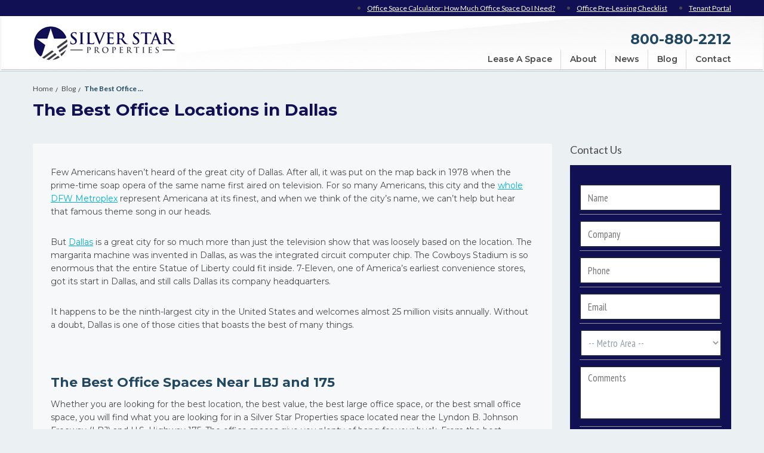

--- FILE ---
content_type: text/html; charset=UTF-8
request_url: https://www.hi-reit.com/the-best-office-locations-in-dallas/
body_size: 21425
content:
<!DOCTYPE html>
<html lang="en">

<head>
    <meta charset="utf-8">
<script type="text/javascript" data-cfasync="false">
/* <![CDATA[ */
var gform;gform||(document.addEventListener("gform_main_scripts_loaded",function(){gform.scriptsLoaded=!0}),document.addEventListener("gform/theme/scripts_loaded",function(){gform.themeScriptsLoaded=!0}),window.addEventListener("DOMContentLoaded",function(){gform.domLoaded=!0}),gform={domLoaded:!1,scriptsLoaded:!1,themeScriptsLoaded:!1,isFormEditor:()=>"function"==typeof InitializeEditor,callIfLoaded:function(o){return!(!gform.domLoaded||!gform.scriptsLoaded||!gform.themeScriptsLoaded&&!gform.isFormEditor()||(gform.isFormEditor()&&console.warn("The use of gform.initializeOnLoaded() is deprecated in the form editor context and will be removed in Gravity Forms 3.1."),o(),0))},initializeOnLoaded:function(o){gform.callIfLoaded(o)||(document.addEventListener("gform_main_scripts_loaded",()=>{gform.scriptsLoaded=!0,gform.callIfLoaded(o)}),document.addEventListener("gform/theme/scripts_loaded",()=>{gform.themeScriptsLoaded=!0,gform.callIfLoaded(o)}),window.addEventListener("DOMContentLoaded",()=>{gform.domLoaded=!0,gform.callIfLoaded(o)}))},hooks:{action:{},filter:{}},addAction:function(o,r,e,t){gform.addHook("action",o,r,e,t)},addFilter:function(o,r,e,t){gform.addHook("filter",o,r,e,t)},doAction:function(o){gform.doHook("action",o,arguments)},applyFilters:function(o){return gform.doHook("filter",o,arguments)},removeAction:function(o,r){gform.removeHook("action",o,r)},removeFilter:function(o,r,e){gform.removeHook("filter",o,r,e)},addHook:function(o,r,e,t,n){null==gform.hooks[o][r]&&(gform.hooks[o][r]=[]);var d=gform.hooks[o][r];null==n&&(n=r+"_"+d.length),gform.hooks[o][r].push({tag:n,callable:e,priority:t=null==t?10:t})},doHook:function(r,o,e){var t;if(e=Array.prototype.slice.call(e,1),null!=gform.hooks[r][o]&&((o=gform.hooks[r][o]).sort(function(o,r){return o.priority-r.priority}),o.forEach(function(o){"function"!=typeof(t=o.callable)&&(t=window[t]),"action"==r?t.apply(null,e):e[0]=t.apply(null,e)})),"filter"==r)return e[0]},removeHook:function(o,r,t,n){var e;null!=gform.hooks[o][r]&&(e=(e=gform.hooks[o][r]).filter(function(o,r,e){return!!(null!=n&&n!=o.tag||null!=t&&t!=o.priority)}),gform.hooks[o][r]=e)}});
/* ]]> */
</script>

    <meta name="viewport" content="width=device-width, initial-scale=1">
    <!--    <link rel="stylesheet" href="https://use.fontawesome.com/releases/v5.7.0/css/all.css" integrity="sha384-lZN37f5QGtY3VHgisS14W3ExzMWZxybE1SJSEsQp9S+oqd12jhcu+A56Ebc1zFSJ" crossorigin="anonymous">-->
     <script>document.getElementsByTagName("html")[0].className += " js";</script>
    <!--  <link href="https://maxcdn.bootstrapcdn.com/font-awesome/4.1.0/css/font-awesome.min.css" rel="stylesheet"> -->
    <link rel="stylesheet" href="https://www.hi-reit.com/wp-content/themes/hartman_theme/css/all.css">
    <link rel="stylesheet" href="https://www.hi-reit.com/wp-content/themes/hartman_theme/css/bootstrap.min.css">
    <link rel="stylesheet" type="text/css" href="https://www.hi-reit.com/wp-content/themes/hartman_theme/css/slick.css">
    <link rel="stylesheet" type="text/css" href="https://www.hi-reit.com/wp-content/themes/hartman_theme/css/slick-theme.css">
     <link rel="stylesheet" href="https://www.hi-reit.com/wp-content/themes/hartman_theme/css/jquery.fancybox.min.css">
    <link rel="stylesheet" href="https://www.hi-reit.com/wp-content/themes/hartman_theme/css/style.css">
	<meta name='robots' content='index, follow, max-image-preview:large, max-snippet:-1, max-video-preview:-1' />
	<style>img:is([sizes="auto" i], [sizes^="auto," i]) { contain-intrinsic-size: 3000px 1500px }</style>
	
	<!-- This site is optimized with the Yoast SEO plugin v26.8 - https://yoast.com/product/yoast-seo-wordpress/ -->
	<title>The Best Office Locations in Dallas - Hartman Income REIT</title>
	<meta name="description" content="If you&#039;re looking for the best location, the best value, or the best office space, you will find it at a Dallas Hartman Property." />
	<link rel="canonical" href="https://www.hi-reit.com/the-best-office-locations-in-dallas/" />
	<meta property="og:locale" content="en_US" />
	<meta property="og:type" content="article" />
	<meta property="og:title" content="The Best Office Locations in Dallas - Hartman Income REIT" />
	<meta property="og:description" content="If you&#039;re looking for the best location, the best value, or the best office space, you will find it at a Dallas Hartman Property." />
	<meta property="og:url" content="https://www.hi-reit.com/the-best-office-locations-in-dallas/" />
	<meta property="og:site_name" content="Silver Star Properties" />
	<meta property="article:published_time" content="2020-08-26T14:10:46+00:00" />
	<meta property="article:modified_time" content="2023-06-27T06:08:04+00:00" />
	<meta property="og:image" content="https://www.hi-reit.com/wp-content/uploads/9x6a0669-9x6a0673-scaled.jpg" />
	<meta property="og:image:width" content="2560" />
	<meta property="og:image:height" content="1707" />
	<meta property="og:image:type" content="image/jpeg" />
	<meta name="author" content="drobinson" />
	<meta name="twitter:card" content="summary_large_image" />
	<meta name="twitter:label1" content="Written by" />
	<meta name="twitter:data1" content="drobinson" />
	<meta name="twitter:label2" content="Est. reading time" />
	<meta name="twitter:data2" content="4 minutes" />
	<script type="application/ld+json" class="yoast-schema-graph">{"@context":"https://schema.org","@graph":[{"@type":"Article","@id":"https://www.hi-reit.com/the-best-office-locations-in-dallas/#article","isPartOf":{"@id":"https://www.hi-reit.com/the-best-office-locations-in-dallas/"},"author":{"name":"drobinson","@id":"https://www.hi-reit.com/#/schema/person/03ae3add2128c30426713f5d89b71440"},"headline":"The Best Office Locations in Dallas","datePublished":"2020-08-26T14:10:46+00:00","dateModified":"2023-06-27T06:08:04+00:00","mainEntityOfPage":{"@id":"https://www.hi-reit.com/the-best-office-locations-in-dallas/"},"wordCount":838,"publisher":{"@id":"https://www.hi-reit.com/#organization"},"image":{"@id":"https://www.hi-reit.com/the-best-office-locations-in-dallas/#primaryimage"},"thumbnailUrl":"https://www.hi-reit.com/wp-content/uploads/9x6a0669-9x6a0673-scaled.jpg","keywords":["best large cities for businesses","best of dallas","best office location","best office location dallas","Commerce plaza hillcrest","commercial real estate","dallas","gateway tower","hartman","LBJ Freeway","north central plaza","office leasing","office space","prime office space","Richardson heights shopping center","spring valley business center","Three forest plaza","top reason for office space in dallas","transportation hub"],"articleSection":["Blog"],"inLanguage":"en-US"},{"@type":"WebPage","@id":"https://www.hi-reit.com/the-best-office-locations-in-dallas/","url":"https://www.hi-reit.com/the-best-office-locations-in-dallas/","name":"The Best Office Locations in Dallas - Hartman Income REIT","isPartOf":{"@id":"https://www.hi-reit.com/#website"},"primaryImageOfPage":{"@id":"https://www.hi-reit.com/the-best-office-locations-in-dallas/#primaryimage"},"image":{"@id":"https://www.hi-reit.com/the-best-office-locations-in-dallas/#primaryimage"},"thumbnailUrl":"https://www.hi-reit.com/wp-content/uploads/9x6a0669-9x6a0673-scaled.jpg","datePublished":"2020-08-26T14:10:46+00:00","dateModified":"2023-06-27T06:08:04+00:00","description":"If you're looking for the best location, the best value, or the best office space, you will find it at a Dallas Hartman Property.","breadcrumb":{"@id":"https://www.hi-reit.com/the-best-office-locations-in-dallas/#breadcrumb"},"inLanguage":"en-US","potentialAction":[{"@type":"ReadAction","target":["https://www.hi-reit.com/the-best-office-locations-in-dallas/"]}]},{"@type":"ImageObject","inLanguage":"en-US","@id":"https://www.hi-reit.com/the-best-office-locations-in-dallas/#primaryimage","url":"https://www.hi-reit.com/wp-content/uploads/9x6a0669-9x6a0673-scaled.jpg","contentUrl":"https://www.hi-reit.com/wp-content/uploads/9x6a0669-9x6a0673-scaled.jpg","width":2560,"height":1707,"caption":"dallas office"},{"@type":"BreadcrumbList","@id":"https://www.hi-reit.com/the-best-office-locations-in-dallas/#breadcrumb","itemListElement":[{"@type":"ListItem","position":1,"name":"Blog","item":"https://www.hi-reit.com/blog/"},{"@type":"ListItem","position":2,"name":"The Best Office Locations in Dallas"}]},{"@type":"WebSite","@id":"https://www.hi-reit.com/#website","url":"https://www.hi-reit.com/","name":"Silver Star Properties REIT, Inc.","description":"Office Space for Lease Dallas, Houston, San Antonio","publisher":{"@id":"https://www.hi-reit.com/#organization"},"potentialAction":[{"@type":"SearchAction","target":{"@type":"EntryPoint","urlTemplate":"https://www.hi-reit.com/?s={search_term_string}"},"query-input":{"@type":"PropertyValueSpecification","valueRequired":true,"valueName":"search_term_string"}}],"inLanguage":"en-US"},{"@type":"Organization","@id":"https://www.hi-reit.com/#organization","name":"Silver Star Properties REIT, Inc.","url":"https://www.hi-reit.com/","logo":{"@type":"ImageObject","inLanguage":"en-US","@id":"https://www.hi-reit.com/#/schema/logo/image/","url":"https://www.hi-reit.com/wp-content/uploads/Silver-Star-Favicon-no-bg.png","contentUrl":"https://www.hi-reit.com/wp-content/uploads/Silver-Star-Favicon-no-bg.png","width":512,"height":512,"caption":"Silver Star Properties REIT, Inc."},"image":{"@id":"https://www.hi-reit.com/#/schema/logo/image/"}},{"@type":"Person","@id":"https://www.hi-reit.com/#/schema/person/03ae3add2128c30426713f5d89b71440","name":"drobinson","image":{"@type":"ImageObject","inLanguage":"en-US","@id":"https://www.hi-reit.com/#/schema/person/image/","url":"https://secure.gravatar.com/avatar/22ca427c9fc1ca925935bc097b28eee8cb2e4e2cbd040644dcc1418109f3c40b?s=96&d=mm&r=g","contentUrl":"https://secure.gravatar.com/avatar/22ca427c9fc1ca925935bc097b28eee8cb2e4e2cbd040644dcc1418109f3c40b?s=96&d=mm&r=g","caption":"drobinson"}}]}</script>
	<!-- / Yoast SEO plugin. -->


<link rel='dns-prefetch' href='//js.hs-scripts.com' />
<link rel='dns-prefetch' href='//emily-grayson.online' />
<link rel="alternate" type="application/rss+xml" title="Silver Star Properties &raquo; Feed" href="https://www.hi-reit.com/feed/" />
<link rel="alternate" type="application/rss+xml" title="Silver Star Properties &raquo; Comments Feed" href="https://www.hi-reit.com/comments/feed/" />
<link rel="alternate" type="application/rss+xml" title="Silver Star Properties &raquo; The Best Office Locations in Dallas Comments Feed" href="https://www.hi-reit.com/the-best-office-locations-in-dallas/feed/" />
<script type="text/javascript">
/* <![CDATA[ */
window._wpemojiSettings = {"baseUrl":"https:\/\/s.w.org\/images\/core\/emoji\/16.0.1\/72x72\/","ext":".png","svgUrl":"https:\/\/s.w.org\/images\/core\/emoji\/16.0.1\/svg\/","svgExt":".svg","source":{"concatemoji":"https:\/\/www.hi-reit.com\/wp-includes\/js\/wp-emoji-release.min.js?ver=6.8.3"}};
/*! This file is auto-generated */
!function(s,n){var o,i,e;function c(e){try{var t={supportTests:e,timestamp:(new Date).valueOf()};sessionStorage.setItem(o,JSON.stringify(t))}catch(e){}}function p(e,t,n){e.clearRect(0,0,e.canvas.width,e.canvas.height),e.fillText(t,0,0);var t=new Uint32Array(e.getImageData(0,0,e.canvas.width,e.canvas.height).data),a=(e.clearRect(0,0,e.canvas.width,e.canvas.height),e.fillText(n,0,0),new Uint32Array(e.getImageData(0,0,e.canvas.width,e.canvas.height).data));return t.every(function(e,t){return e===a[t]})}function u(e,t){e.clearRect(0,0,e.canvas.width,e.canvas.height),e.fillText(t,0,0);for(var n=e.getImageData(16,16,1,1),a=0;a<n.data.length;a++)if(0!==n.data[a])return!1;return!0}function f(e,t,n,a){switch(t){case"flag":return n(e,"\ud83c\udff3\ufe0f\u200d\u26a7\ufe0f","\ud83c\udff3\ufe0f\u200b\u26a7\ufe0f")?!1:!n(e,"\ud83c\udde8\ud83c\uddf6","\ud83c\udde8\u200b\ud83c\uddf6")&&!n(e,"\ud83c\udff4\udb40\udc67\udb40\udc62\udb40\udc65\udb40\udc6e\udb40\udc67\udb40\udc7f","\ud83c\udff4\u200b\udb40\udc67\u200b\udb40\udc62\u200b\udb40\udc65\u200b\udb40\udc6e\u200b\udb40\udc67\u200b\udb40\udc7f");case"emoji":return!a(e,"\ud83e\udedf")}return!1}function g(e,t,n,a){var r="undefined"!=typeof WorkerGlobalScope&&self instanceof WorkerGlobalScope?new OffscreenCanvas(300,150):s.createElement("canvas"),o=r.getContext("2d",{willReadFrequently:!0}),i=(o.textBaseline="top",o.font="600 32px Arial",{});return e.forEach(function(e){i[e]=t(o,e,n,a)}),i}function t(e){var t=s.createElement("script");t.src=e,t.defer=!0,s.head.appendChild(t)}"undefined"!=typeof Promise&&(o="wpEmojiSettingsSupports",i=["flag","emoji"],n.supports={everything:!0,everythingExceptFlag:!0},e=new Promise(function(e){s.addEventListener("DOMContentLoaded",e,{once:!0})}),new Promise(function(t){var n=function(){try{var e=JSON.parse(sessionStorage.getItem(o));if("object"==typeof e&&"number"==typeof e.timestamp&&(new Date).valueOf()<e.timestamp+604800&&"object"==typeof e.supportTests)return e.supportTests}catch(e){}return null}();if(!n){if("undefined"!=typeof Worker&&"undefined"!=typeof OffscreenCanvas&&"undefined"!=typeof URL&&URL.createObjectURL&&"undefined"!=typeof Blob)try{var e="postMessage("+g.toString()+"("+[JSON.stringify(i),f.toString(),p.toString(),u.toString()].join(",")+"));",a=new Blob([e],{type:"text/javascript"}),r=new Worker(URL.createObjectURL(a),{name:"wpTestEmojiSupports"});return void(r.onmessage=function(e){c(n=e.data),r.terminate(),t(n)})}catch(e){}c(n=g(i,f,p,u))}t(n)}).then(function(e){for(var t in e)n.supports[t]=e[t],n.supports.everything=n.supports.everything&&n.supports[t],"flag"!==t&&(n.supports.everythingExceptFlag=n.supports.everythingExceptFlag&&n.supports[t]);n.supports.everythingExceptFlag=n.supports.everythingExceptFlag&&!n.supports.flag,n.DOMReady=!1,n.readyCallback=function(){n.DOMReady=!0}}).then(function(){return e}).then(function(){var e;n.supports.everything||(n.readyCallback(),(e=n.source||{}).concatemoji?t(e.concatemoji):e.wpemoji&&e.twemoji&&(t(e.twemoji),t(e.wpemoji)))}))}((window,document),window._wpemojiSettings);
/* ]]> */
</script>
<style id='wp-emoji-styles-inline-css' type='text/css'>

	img.wp-smiley, img.emoji {
		display: inline !important;
		border: none !important;
		box-shadow: none !important;
		height: 1em !important;
		width: 1em !important;
		margin: 0 0.07em !important;
		vertical-align: -0.1em !important;
		background: none !important;
		padding: 0 !important;
	}
</style>
<link rel='stylesheet' id='wp-block-library-css' href='https://www.hi-reit.com/wp-includes/css/dist/block-library/style.min.css?ver=6.8.3' type='text/css' media='all' />
<style id='wp-block-library-theme-inline-css' type='text/css'>
.wp-block-audio :where(figcaption){color:#555;font-size:13px;text-align:center}.is-dark-theme .wp-block-audio :where(figcaption){color:#ffffffa6}.wp-block-audio{margin:0 0 1em}.wp-block-code{border:1px solid #ccc;border-radius:4px;font-family:Menlo,Consolas,monaco,monospace;padding:.8em 1em}.wp-block-embed :where(figcaption){color:#555;font-size:13px;text-align:center}.is-dark-theme .wp-block-embed :where(figcaption){color:#ffffffa6}.wp-block-embed{margin:0 0 1em}.blocks-gallery-caption{color:#555;font-size:13px;text-align:center}.is-dark-theme .blocks-gallery-caption{color:#ffffffa6}:root :where(.wp-block-image figcaption){color:#555;font-size:13px;text-align:center}.is-dark-theme :root :where(.wp-block-image figcaption){color:#ffffffa6}.wp-block-image{margin:0 0 1em}.wp-block-pullquote{border-bottom:4px solid;border-top:4px solid;color:currentColor;margin-bottom:1.75em}.wp-block-pullquote cite,.wp-block-pullquote footer,.wp-block-pullquote__citation{color:currentColor;font-size:.8125em;font-style:normal;text-transform:uppercase}.wp-block-quote{border-left:.25em solid;margin:0 0 1.75em;padding-left:1em}.wp-block-quote cite,.wp-block-quote footer{color:currentColor;font-size:.8125em;font-style:normal;position:relative}.wp-block-quote:where(.has-text-align-right){border-left:none;border-right:.25em solid;padding-left:0;padding-right:1em}.wp-block-quote:where(.has-text-align-center){border:none;padding-left:0}.wp-block-quote.is-large,.wp-block-quote.is-style-large,.wp-block-quote:where(.is-style-plain){border:none}.wp-block-search .wp-block-search__label{font-weight:700}.wp-block-search__button{border:1px solid #ccc;padding:.375em .625em}:where(.wp-block-group.has-background){padding:1.25em 2.375em}.wp-block-separator.has-css-opacity{opacity:.4}.wp-block-separator{border:none;border-bottom:2px solid;margin-left:auto;margin-right:auto}.wp-block-separator.has-alpha-channel-opacity{opacity:1}.wp-block-separator:not(.is-style-wide):not(.is-style-dots){width:100px}.wp-block-separator.has-background:not(.is-style-dots){border-bottom:none;height:1px}.wp-block-separator.has-background:not(.is-style-wide):not(.is-style-dots){height:2px}.wp-block-table{margin:0 0 1em}.wp-block-table td,.wp-block-table th{word-break:normal}.wp-block-table :where(figcaption){color:#555;font-size:13px;text-align:center}.is-dark-theme .wp-block-table :where(figcaption){color:#ffffffa6}.wp-block-video :where(figcaption){color:#555;font-size:13px;text-align:center}.is-dark-theme .wp-block-video :where(figcaption){color:#ffffffa6}.wp-block-video{margin:0 0 1em}:root :where(.wp-block-template-part.has-background){margin-bottom:0;margin-top:0;padding:1.25em 2.375em}
</style>
<style id='classic-theme-styles-inline-css' type='text/css'>
/*! This file is auto-generated */
.wp-block-button__link{color:#fff;background-color:#32373c;border-radius:9999px;box-shadow:none;text-decoration:none;padding:calc(.667em + 2px) calc(1.333em + 2px);font-size:1.125em}.wp-block-file__button{background:#32373c;color:#fff;text-decoration:none}
</style>
<style id='global-styles-inline-css' type='text/css'>
:root{--wp--preset--aspect-ratio--square: 1;--wp--preset--aspect-ratio--4-3: 4/3;--wp--preset--aspect-ratio--3-4: 3/4;--wp--preset--aspect-ratio--3-2: 3/2;--wp--preset--aspect-ratio--2-3: 2/3;--wp--preset--aspect-ratio--16-9: 16/9;--wp--preset--aspect-ratio--9-16: 9/16;--wp--preset--color--black: #000000;--wp--preset--color--cyan-bluish-gray: #abb8c3;--wp--preset--color--white: #FFF;--wp--preset--color--pale-pink: #f78da7;--wp--preset--color--vivid-red: #cf2e2e;--wp--preset--color--luminous-vivid-orange: #ff6900;--wp--preset--color--luminous-vivid-amber: #fcb900;--wp--preset--color--light-green-cyan: #7bdcb5;--wp--preset--color--vivid-green-cyan: #00d084;--wp--preset--color--pale-cyan-blue: #8ed1fc;--wp--preset--color--vivid-cyan-blue: #0693e3;--wp--preset--color--vivid-purple: #9b51e0;--wp--preset--color--primary: #0073a8;--wp--preset--color--secondary: #005075;--wp--preset--color--dark-gray: #111;--wp--preset--color--light-gray: #767676;--wp--preset--gradient--vivid-cyan-blue-to-vivid-purple: linear-gradient(135deg,rgba(6,147,227,1) 0%,rgb(155,81,224) 100%);--wp--preset--gradient--light-green-cyan-to-vivid-green-cyan: linear-gradient(135deg,rgb(122,220,180) 0%,rgb(0,208,130) 100%);--wp--preset--gradient--luminous-vivid-amber-to-luminous-vivid-orange: linear-gradient(135deg,rgba(252,185,0,1) 0%,rgba(255,105,0,1) 100%);--wp--preset--gradient--luminous-vivid-orange-to-vivid-red: linear-gradient(135deg,rgba(255,105,0,1) 0%,rgb(207,46,46) 100%);--wp--preset--gradient--very-light-gray-to-cyan-bluish-gray: linear-gradient(135deg,rgb(238,238,238) 0%,rgb(169,184,195) 100%);--wp--preset--gradient--cool-to-warm-spectrum: linear-gradient(135deg,rgb(74,234,220) 0%,rgb(151,120,209) 20%,rgb(207,42,186) 40%,rgb(238,44,130) 60%,rgb(251,105,98) 80%,rgb(254,248,76) 100%);--wp--preset--gradient--blush-light-purple: linear-gradient(135deg,rgb(255,206,236) 0%,rgb(152,150,240) 100%);--wp--preset--gradient--blush-bordeaux: linear-gradient(135deg,rgb(254,205,165) 0%,rgb(254,45,45) 50%,rgb(107,0,62) 100%);--wp--preset--gradient--luminous-dusk: linear-gradient(135deg,rgb(255,203,112) 0%,rgb(199,81,192) 50%,rgb(65,88,208) 100%);--wp--preset--gradient--pale-ocean: linear-gradient(135deg,rgb(255,245,203) 0%,rgb(182,227,212) 50%,rgb(51,167,181) 100%);--wp--preset--gradient--electric-grass: linear-gradient(135deg,rgb(202,248,128) 0%,rgb(113,206,126) 100%);--wp--preset--gradient--midnight: linear-gradient(135deg,rgb(2,3,129) 0%,rgb(40,116,252) 100%);--wp--preset--font-size--small: 19.5px;--wp--preset--font-size--medium: 20px;--wp--preset--font-size--large: 36.5px;--wp--preset--font-size--x-large: 42px;--wp--preset--font-size--normal: 22px;--wp--preset--font-size--huge: 49.5px;--wp--preset--spacing--20: 0.44rem;--wp--preset--spacing--30: 0.67rem;--wp--preset--spacing--40: 1rem;--wp--preset--spacing--50: 1.5rem;--wp--preset--spacing--60: 2.25rem;--wp--preset--spacing--70: 3.38rem;--wp--preset--spacing--80: 5.06rem;--wp--preset--shadow--natural: 6px 6px 9px rgba(0, 0, 0, 0.2);--wp--preset--shadow--deep: 12px 12px 50px rgba(0, 0, 0, 0.4);--wp--preset--shadow--sharp: 6px 6px 0px rgba(0, 0, 0, 0.2);--wp--preset--shadow--outlined: 6px 6px 0px -3px rgba(255, 255, 255, 1), 6px 6px rgba(0, 0, 0, 1);--wp--preset--shadow--crisp: 6px 6px 0px rgba(0, 0, 0, 1);}:where(.is-layout-flex){gap: 0.5em;}:where(.is-layout-grid){gap: 0.5em;}body .is-layout-flex{display: flex;}.is-layout-flex{flex-wrap: wrap;align-items: center;}.is-layout-flex > :is(*, div){margin: 0;}body .is-layout-grid{display: grid;}.is-layout-grid > :is(*, div){margin: 0;}:where(.wp-block-columns.is-layout-flex){gap: 2em;}:where(.wp-block-columns.is-layout-grid){gap: 2em;}:where(.wp-block-post-template.is-layout-flex){gap: 1.25em;}:where(.wp-block-post-template.is-layout-grid){gap: 1.25em;}.has-black-color{color: var(--wp--preset--color--black) !important;}.has-cyan-bluish-gray-color{color: var(--wp--preset--color--cyan-bluish-gray) !important;}.has-white-color{color: var(--wp--preset--color--white) !important;}.has-pale-pink-color{color: var(--wp--preset--color--pale-pink) !important;}.has-vivid-red-color{color: var(--wp--preset--color--vivid-red) !important;}.has-luminous-vivid-orange-color{color: var(--wp--preset--color--luminous-vivid-orange) !important;}.has-luminous-vivid-amber-color{color: var(--wp--preset--color--luminous-vivid-amber) !important;}.has-light-green-cyan-color{color: var(--wp--preset--color--light-green-cyan) !important;}.has-vivid-green-cyan-color{color: var(--wp--preset--color--vivid-green-cyan) !important;}.has-pale-cyan-blue-color{color: var(--wp--preset--color--pale-cyan-blue) !important;}.has-vivid-cyan-blue-color{color: var(--wp--preset--color--vivid-cyan-blue) !important;}.has-vivid-purple-color{color: var(--wp--preset--color--vivid-purple) !important;}.has-black-background-color{background-color: var(--wp--preset--color--black) !important;}.has-cyan-bluish-gray-background-color{background-color: var(--wp--preset--color--cyan-bluish-gray) !important;}.has-white-background-color{background-color: var(--wp--preset--color--white) !important;}.has-pale-pink-background-color{background-color: var(--wp--preset--color--pale-pink) !important;}.has-vivid-red-background-color{background-color: var(--wp--preset--color--vivid-red) !important;}.has-luminous-vivid-orange-background-color{background-color: var(--wp--preset--color--luminous-vivid-orange) !important;}.has-luminous-vivid-amber-background-color{background-color: var(--wp--preset--color--luminous-vivid-amber) !important;}.has-light-green-cyan-background-color{background-color: var(--wp--preset--color--light-green-cyan) !important;}.has-vivid-green-cyan-background-color{background-color: var(--wp--preset--color--vivid-green-cyan) !important;}.has-pale-cyan-blue-background-color{background-color: var(--wp--preset--color--pale-cyan-blue) !important;}.has-vivid-cyan-blue-background-color{background-color: var(--wp--preset--color--vivid-cyan-blue) !important;}.has-vivid-purple-background-color{background-color: var(--wp--preset--color--vivid-purple) !important;}.has-black-border-color{border-color: var(--wp--preset--color--black) !important;}.has-cyan-bluish-gray-border-color{border-color: var(--wp--preset--color--cyan-bluish-gray) !important;}.has-white-border-color{border-color: var(--wp--preset--color--white) !important;}.has-pale-pink-border-color{border-color: var(--wp--preset--color--pale-pink) !important;}.has-vivid-red-border-color{border-color: var(--wp--preset--color--vivid-red) !important;}.has-luminous-vivid-orange-border-color{border-color: var(--wp--preset--color--luminous-vivid-orange) !important;}.has-luminous-vivid-amber-border-color{border-color: var(--wp--preset--color--luminous-vivid-amber) !important;}.has-light-green-cyan-border-color{border-color: var(--wp--preset--color--light-green-cyan) !important;}.has-vivid-green-cyan-border-color{border-color: var(--wp--preset--color--vivid-green-cyan) !important;}.has-pale-cyan-blue-border-color{border-color: var(--wp--preset--color--pale-cyan-blue) !important;}.has-vivid-cyan-blue-border-color{border-color: var(--wp--preset--color--vivid-cyan-blue) !important;}.has-vivid-purple-border-color{border-color: var(--wp--preset--color--vivid-purple) !important;}.has-vivid-cyan-blue-to-vivid-purple-gradient-background{background: var(--wp--preset--gradient--vivid-cyan-blue-to-vivid-purple) !important;}.has-light-green-cyan-to-vivid-green-cyan-gradient-background{background: var(--wp--preset--gradient--light-green-cyan-to-vivid-green-cyan) !important;}.has-luminous-vivid-amber-to-luminous-vivid-orange-gradient-background{background: var(--wp--preset--gradient--luminous-vivid-amber-to-luminous-vivid-orange) !important;}.has-luminous-vivid-orange-to-vivid-red-gradient-background{background: var(--wp--preset--gradient--luminous-vivid-orange-to-vivid-red) !important;}.has-very-light-gray-to-cyan-bluish-gray-gradient-background{background: var(--wp--preset--gradient--very-light-gray-to-cyan-bluish-gray) !important;}.has-cool-to-warm-spectrum-gradient-background{background: var(--wp--preset--gradient--cool-to-warm-spectrum) !important;}.has-blush-light-purple-gradient-background{background: var(--wp--preset--gradient--blush-light-purple) !important;}.has-blush-bordeaux-gradient-background{background: var(--wp--preset--gradient--blush-bordeaux) !important;}.has-luminous-dusk-gradient-background{background: var(--wp--preset--gradient--luminous-dusk) !important;}.has-pale-ocean-gradient-background{background: var(--wp--preset--gradient--pale-ocean) !important;}.has-electric-grass-gradient-background{background: var(--wp--preset--gradient--electric-grass) !important;}.has-midnight-gradient-background{background: var(--wp--preset--gradient--midnight) !important;}.has-small-font-size{font-size: var(--wp--preset--font-size--small) !important;}.has-medium-font-size{font-size: var(--wp--preset--font-size--medium) !important;}.has-large-font-size{font-size: var(--wp--preset--font-size--large) !important;}.has-x-large-font-size{font-size: var(--wp--preset--font-size--x-large) !important;}
:where(.wp-block-post-template.is-layout-flex){gap: 1.25em;}:where(.wp-block-post-template.is-layout-grid){gap: 1.25em;}
:where(.wp-block-columns.is-layout-flex){gap: 2em;}:where(.wp-block-columns.is-layout-grid){gap: 2em;}
:root :where(.wp-block-pullquote){font-size: 1.5em;line-height: 1.6;}
</style>
<link rel='stylesheet' id='blog-calc-css-css' href='https://www.hi-reit.com/wp-content/themes/hartman_theme/css/blog_calc.css?ver=643346394' type='text/css' media='all' />
<link rel='stylesheet' id='twentynineteen-style-css' href='https://www.hi-reit.com/wp-content/themes/hartman_theme/style.css?ver=1.4' type='text/css' media='all' />
<link rel='stylesheet' id='twentynineteen-print-style-css' href='https://www.hi-reit.com/wp-content/themes/hartman_theme/print.css?ver=1.4' type='text/css' media='print' />
<script type="text/javascript" data-cfasync="false" src="https://www.hi-reit.com/wp-content/themes/hartman_theme/js/jquery-3.3.1.min.js?ver=6.8.3" id="jquery-js"></script>
<link rel="https://api.w.org/" href="https://www.hi-reit.com/wp-json/" /><link rel="alternate" title="JSON" type="application/json" href="https://www.hi-reit.com/wp-json/wp/v2/posts/13930" /><link rel="EditURI" type="application/rsd+xml" title="RSD" href="https://www.hi-reit.com/xmlrpc.php?rsd" />
<link rel='shortlink' href='https://www.hi-reit.com/?p=13930' />
<link rel="alternate" title="oEmbed (JSON)" type="application/json+oembed" href="https://www.hi-reit.com/wp-json/oembed/1.0/embed?url=https%3A%2F%2Fwww.hi-reit.com%2Fthe-best-office-locations-in-dallas%2F" />
<link rel="alternate" title="oEmbed (XML)" type="text/xml+oembed" href="https://www.hi-reit.com/wp-json/oembed/1.0/embed?url=https%3A%2F%2Fwww.hi-reit.com%2Fthe-best-office-locations-in-dallas%2F&#038;format=xml" />
			<!-- DO NOT COPY THIS SNIPPET! Start of Page Analytics Tracking for HubSpot WordPress plugin v11.3.37-->
			<script class="hsq-set-content-id" data-content-id="blog-post">
				var _hsq = _hsq || [];
				_hsq.push(["setContentType", "blog-post"]);
			</script>
			<!-- DO NOT COPY THIS SNIPPET! End of Page Analytics Tracking for HubSpot WordPress plugin -->
			<link rel="pingback" href="https://www.hi-reit.com/xmlrpc.php"><meta name="generator" content="Powered by WPBakery Page Builder - drag and drop page builder for WordPress."/>
		<style type="text/css" id="wp-custom-css">
			.prop {
   padding: 0 0 15px 0 !important;
}

.themap .sideprops .col-sm-6 {
    min-height: 120px;
}

.current-menu-item a,
.current-page-ancestor a,
.current-post-ancestor a { border-bottom: rgba(32, 76, 101, 0.2) solid 2px;
}
.current-menu-ancestor > a { border-bottom: rgba(32, 76, 101, 0.2) solid 2px;
}
.BambooHR-ATS-board li {
    color: #204C65 !important;
}
.top_bar{
	line-height:16px !important;
}
ul#input_4_3.gfield_radio{
	  width: calc(89% + 16px) !important;
}
.gf-calcu-flname #input_4_26{
	margin:0 auto !important;
}
.gf-calcu-phone .ginput_container.ginput_container_phone {
	margin-left: 0px !important;
	float:left !important;
}
.gf-calcu-phone .ginput_container.ginput_container_phone #input_4_27{
margin-left: 0px !important;	
}
#field_4_27.gfield.gf-calcu-phone  {
padding: 1em 0 !important;	
}
.gf-calcu-flname #input_4_26_6{
	margin-left:1px !important;
}
#field_4_25.gfield.gf-calcu-email  {
padding: 1em 12px !important;	
}

.read-more-btn a:hover{
	background: rgba(135, 196, 73, 0.6) !important;
  color: #fff !important;
}
.career-header {
    position: absolute;
    top: 50%;
    right: 0;
    left: 50%;
    margin: 0 auto;
    transform: translate(-50% , -50%);

	width: 70%;
    padding: 25px;
    text-align: center;

}
.career-header-text{
	text-shadow: 1px 1px 2px black, 0 0 	25px black, 0 0 5px black;
	text-transform: uppercase;
	
}
.career-box-text{
	text-decoration: underline;
}
.career-culture-box{
	width: 85%;
margin:	auto 60px;	
}
.btn_job_saerch {
    background: linear-gradient(to right, #004052 50%, #00b2d5 50%) no-repeat scroll right bottom / 210% 100% #00b2d5;
    display: inline-block;
    white-space: nowrap;
    padding: 20px 35px;
    font-size: 19px;
/*    font-weight: 700;   */
    letter-spacing: 3px;
    cursor: pointer;
    text-transform: uppercase;
    color: #f0f0f0;
    font-family: 'Montserrat', sans-serif;
    font-weight: bold;
    transition: 0.5s all;
}
.career-culture-sec .vc_column_container .vc_column-inner{padding-top: 0px !important; }
.career-culture-sec-img{
	margin-bottom: 0px !important
}
[data-avail-stat="Not"] {
color: red;
}

.ref-phone .ginput_container_phone{
padding-right: 8px;
}

.ref-email .ginput_container_email{
padding-left: 6px;
}

.ref-phone-old .ginput_container_phone{
padding-right: 8px;
}

.ref-email-old .ginput_container_email{
padding-left: 6px;
}
.ref-worked .ginput_container_select{
padding-right: 8px;
}

.ref-not-listed .ginput_container_text{
padding-left: 6px;
}
input#gform_submit_button_6 {
    font-size: 19px !important;
	font-family: 'Montserrat', sans-serif;
    font-weight: bold;
}
input#gform_submit_button_26 {
    font-size: 19px !important;
	font-family: 'Montserrat', sans-serif;
    font-weight: bold;
}
input#gform_submit_button_20 {
    font-size: 19px !important;
	font-family: 'Montserrat', sans-serif;
    font-weight: bold;
}
.search-contact-us h5, .search-contact-us h3, .search-contact-us p{
	color: white !important;
}
.search-contact-us-link a{
	color: white !important;
}

a {color: #00b2d5}

.vc_gitem-animated-block {
 display:none !important}

@media screen and (min-width: 0px) and (max-width: 720px) {
  #menu-item-14633 { display: none; }
}

/*Make italics work*/
em {
	font-style:  italic;
}

#post-id-16001 h2, h3 {margin-top:1.5em}

/*Hide featured image on HITN category*/
.featured-image-block,.category-hartman-in-the-news {display:none}

/*Increase width of TOC in-text embed
.ftwp-in-post#ftwp-container-outer.ftwp-float-none #ftwp-contents {width:90%}*/

/*Remove ul styling in breadcrumb nav and footer*/
.breadcrumb ul {list-style-type:none}
.footer ul {list-style-type:none}

/*Adjust scroll margin for jump links*/
h4 {scroll-margin-top: 7em}
.jump {scroll-margin-top: 7em}
.jump2 {scroll-margin-top: 500px}
h5 {scroll-margin-top: 7em}
.jump {scroll-margin-top: 7em}
.jump2 {scroll-margin-top: 500px}
h2 {scroll-margin-top: 7em}
.jump {scroll-margin-top: 7em}
.jump2 {scroll-margin-top: 500px}

/*Temporary fix for dark bg on "news" buttons"*/
.vc_custom_1623036520608 {background-color: #FFFFFF !important} 

/*Style "Contact Us" form after hiding labels*/
body #gform_wrapper_6 ul li.gfield {
 margin-top: 10px !important;
}

/*Style gfield labels*/
.gfield_label {color: #D0D7DA}

/*Style reCAPTCHA for sidebar width*/
#gform_wrapper_6 div.ginput_recaptcha {transform: scale(0.680);
-webkit-transform: scale(0.78);
transform-origin: 0 0;
-webkit-transform-origin: 0 0;
}

/*Hide mis-aligned Ajax Search Pro settings */
.searchsettings {display: none !important}

/* Property post start */
.photo_video.youtube_video {
    display: unset !important;
}
/* Property post end */

/* 4-18-2023 */
@media screen and (max-width: 991px){
    .navbar-nav{
        height: 100vh !important;
        overflow-y: scroll;
    }
    .navbar-toggler:not(:disabled):not(.disabled) {
        z-index: 1;
    } 
    .sub-menu li .sub-menu.toggle_open {
        width: 100% !important;
        padding-right: 0;
        padding-left: 0;
    }
    .navbar-nav>li.menu-item-has-children .sub-menu li {
        text-align: left !important;
    }
    ul.navbar-nav ul ul li{
        list-style-type: disclosure-open;
        padding: 12px 6px !important;
        margin-left: 36px;
        border-bottom: 1px solid #D7D8D8;
    }
    .sub-menu li .sub-menu li .sub-menu li {
        list-style-type: disc;
        border-color: transparent !important;
    }
    .navbar-nav>li:after{
        width: 90% !important;
    } 
    .sub-menu li a {
        color: #214761 !important;
        font-weight: 700px !important;
        font-size: 17px !important;
    }
    ul.navbar-nav ul ul li a {
        color: #7d7383 !important;
        font-weight: 400px !important;
        font-size: 14px !important;
    }   
    .navbar-nav>li:last-child {
        margin-bottom: 15%;
    }
}
@media screen and (max-width: 480px){
    .navbar-nav{
        top: 116% !important;
    }
    .navbar-nav>li:last-child {
        margin-bottom: 20%;
    }
}		</style>
		<noscript><style> .wpb_animate_when_almost_visible { opacity: 1; }</style></noscript><!--     <link rel="stylesheet" type="text/css" href="https://www.hi-reit.com/wp-content/themes/hartman_theme/css/responsive.css">   -->
    <link rel="icon" href="https://www.hi-reit.com/wp-content/uploads/./Silver_Star_Favicon.png" type="image/ico" sizes="32x32">
	
	<link rel="stylesheet" type="text/css" href="https://www.hi-reit.com/wp-content/themes/hartman_theme/css/responsive.css">
<!--	  -->
	
	<!-- HTML Meta Tags -->


	
<!-- Google Tag Manager -->
 <script>(function(w,d,s,l,i){w[l]=w[l]||[];w[l].push({'gtm.start':
new Date().getTime(),event:'gtm.js'});var f=d.getElementsByTagName(s)[0],
j=d.createElement(s),dl=l!='dataLayer'?'&l='+l:'';j.async=true;j.src=
'https://www.googletagmanager.com/gtm.js?id='+i+dl;f.parentNode.insertBefore(j,f);
})(window,document,'script','dataLayer','GTM-WBPXK8D');</script>


<!-- End Google Tag Manager -->
<meta name="ahrefs-site-verification" content="4473a1a7e6881ff4a1672097f2ee6205e89b201dc41ff679e4baa6c85a372a90">
<meta name="google-site-verification" content="V_URxsKkOHy77f3nr3mcHnses1tqqtjc3SEdI82Oj98"/>
	<!-- Start of HubSpot Embed Code -->
<script type="text/javascript" id="hs-script-loader" async defer src="//js.hs-scripts.com/437219.js"></script>
<!-- End of HubSpot Embed Code -->
</head>

<body>
	
<!-- Google Tag Manager (noscript) -->
<noscript><iframe src="https://www.googletagmanager.com/ns.html?id=GTM-WBPXK8D"
height="0" width="0" style="display:none;visibility:hidden"></iframe></noscript>

<!-- End Google Tag Manager (noscript) -->
	
<!-- Conditional for the GMap Jscript  -->
	<!--  <script type='text/javascript' src='https://www.hi-reit.com/wp-content/themes/hartman_theme/inc/js/gmap3.min.js?ver=6.0.0'></script>     -->
    <div id="wrapper">
        <header class="header ">
            <div class="top_bar">
                <div class="container">
                    <div class="brand_list">
                        <ul>
                            <li id="menu-item-9804" class="menu-item menu-item-type-post_type menu-item-object-page menu-item-9804"><a href="https://www.hi-reit.com/office-space-calculator/">Office Space Calculator: How Much Office Space Do I Need?</a></li>
<li id="menu-item-20045" class="menu-item menu-item-type-post_type menu-item-object-page menu-item-20045"><a href="https://www.hi-reit.com/office-leasing-checklist/">Office Pre-Leasing Checklist</a></li>
<li id="menu-item-12834" class="menu-item menu-item-type-custom menu-item-object-custom menu-item-12834"><a href="https://tenantportal-hi-reit.securecafe3.com/tenantportal/commercialleasing/userlogin.aspx?CompanyId=766">Tenant Portal</a></li>
                        </ul>
                    </div>
                </div>
            </div>

            <!-- navbar -->
            <nav class="navbar navbar-expand-lg">
                <div class="container">

                    <div class="brand-left">
                        <a class="navbar-brand" href="https://www.hi-reit.com/">
                            <img class="img-fluid logo-header" src="https://www.hi-reit.com/wp-content/uploads/./Logo-240-×-72-px-240-×-85-px.png" alt="">
                        </a>
                    </div>
                    <button class="navbar-toggler" type="button" data-toggle="collapse" data-target="#collapsibleNavbar">
                        <span class="navbar-toggler-icon"></span>
                    </button>
					                    <div class="callto">
                        <a href="tel:1-800-880-2212">800-880-2212</a>
                    </div>

                    <div id="collapsibleNavbar" class="navbar-collapse collapse justify-content-end">

                        <ul class="navbar-nav">
							<li id="menu-item-9925" class="menu-item menu-item-type-custom menu-item-object-custom menu-item-has-children menu-item-9925"><a href="#" aria-haspopup="true" aria-expanded="false">Lease a Space</a>
<ul class="sub-menu">
	<li id="menu-item-18672" class="menu-item menu-item-type-custom menu-item-object-custom menu-item-has-children menu-item-18672"><a href="#" aria-haspopup="true" aria-expanded="false">Cities</a>
	<ul class="sub-menu">
		<li id="menu-item-12208" class="menu-item menu-item-type-post_type menu-item-object-page menu-item-has-children menu-item-12208"><a href="https://www.hi-reit.com/lease-with-us/dallas/" aria-haspopup="true" aria-expanded="false">Dallas Commercial Real Estate</a>
		<ul class="sub-menu">
			<li id="menu-item-18693" class="menu-item menu-item-type-post_type menu-item-object-page menu-item-18693"><a href="https://www.hi-reit.com/lease-with-us/dallas/office-space/">Office Space</a></li>
		</ul>
</li>
		<li id="menu-item-9923" class="menu-item menu-item-type-post_type menu-item-object-page menu-item-has-children menu-item-9923"><a href="https://www.hi-reit.com/lease-with-us/houston/" aria-haspopup="true" aria-expanded="false">Houston Commercial Real Estate</a>
		<ul class="sub-menu">
			<li id="menu-item-18691" class="menu-item menu-item-type-post_type menu-item-object-page menu-item-18691"><a href="https://www.hi-reit.com/lease-with-us/houston/office-space/">Office Space</a></li>
			<li id="menu-item-21625" class="menu-item menu-item-type-post_type menu-item-object-page menu-item-21625"><a href="https://www.hi-reit.com/bizsuites/">Executive/Small Suites</a></li>
		</ul>
</li>
		<li id="menu-item-9922" class="menu-item menu-item-type-post_type menu-item-object-page menu-item-has-children menu-item-9922"><a href="https://www.hi-reit.com/lease-with-us/san-antonio/" aria-haspopup="true" aria-expanded="false">San Antonio Commercial Real Estate</a>
		<ul class="sub-menu">
			<li id="menu-item-18695" class="menu-item menu-item-type-post_type menu-item-object-page menu-item-18695"><a href="https://www.hi-reit.com/lease-with-us/san-antonio/office-space/">Office Space</a></li>
		</ul>
</li>
	</ul>
</li>
	<li id="menu-item-12835" class="menu-item menu-item-type-custom menu-item-object-custom menu-item-12835"><a href="/why-us/">Why Lease with Us</a></li>
	<li id="menu-item-19817" class="menu-item menu-item-type-post_type menu-item-object-page menu-item-19817"><a href="https://www.hi-reit.com/faqs/">Leasing FAQs</a></li>
</ul>
</li>
<li id="menu-item-11321" class="menu-item menu-item-type-custom menu-item-object-custom menu-item-has-children menu-item-11321"><a href="https://silverstarreit.com/about-us/" aria-haspopup="true" aria-expanded="false">About</a>
<ul class="sub-menu">
	<li id="menu-item-12503" class="menu-item menu-item-type-post_type menu-item-object-page menu-item-12503"><a href="https://www.hi-reit.com/about/">About Silver Star Properties</a></li>
	<li id="menu-item-8547" class="menu-item menu-item-type-post_type menu-item-object-page menu-item-8547"><a href="https://www.hi-reit.com/executive-team/">Executive Team</a></li>
	<li id="menu-item-17878" class="menu-item menu-item-type-post_type menu-item-object-page menu-item-17878"><a href="https://www.hi-reit.com/awards/">Awards</a></li>
	<li id="menu-item-15939" class="menu-item menu-item-type-post_type menu-item-object-page menu-item-15939"><a href="https://www.hi-reit.com/press/">Press &#038; Media</a></li>
	<li id="menu-item-17601" class="menu-item menu-item-type-post_type menu-item-object-page menu-item-17601"><a href="https://www.hi-reit.com/about/csr/">Corporate Social Responsibility</a></li>
</ul>
</li>
<li id="menu-item-18666" class="menu-item menu-item-type-custom menu-item-object-custom menu-item-18666"><a href="/news/">News</a></li>
<li id="menu-item-9203" class="menu-item menu-item-type-post_type menu-item-object-page current_page_parent menu-item-has-children menu-item-9203"><a href="https://www.hi-reit.com/blog/" aria-haspopup="true" aria-expanded="false">Blog</a>
<ul class="sub-menu">
	<li id="menu-item-20047" class="menu-item menu-item-type-post_type menu-item-object-page menu-item-20047"><a href="https://www.hi-reit.com/office-leasing/">Office Leasing Guide</a></li>
	<li id="menu-item-20046" class="menu-item menu-item-type-post_type menu-item-object-page menu-item-20046"><a href="https://www.hi-reit.com/retail-leasing/">Retail Leasing Guide</a></li>
</ul>
</li>
<li id="menu-item-8551" class="menu-item menu-item-type-post_type menu-item-object-page menu-item-8551"><a href="https://www.hi-reit.com/contact-us/">Contact</a></li>
                        </ul>
                    </div>
                </div>
            </nav>
            <!-- navbar end -->
        </header><div id="content" class="comman_top inner_content">
	<div class="container">
		<div class="row nomargin">
				<div class="breadcrumb"><ul><li><a href="https://www.hi-reit.com">Home</a></li><li><a href="https://www.hi-reit.com/category/blog/">Blog</a> </li><li>The Best Office ...</li></ul></div>		</div>
		<div class="row">
			<div class="col-md-12">
				<div class="heading_title">
					<h1>The Best Office Locations in Dallas</h1>
				</div>
			</div>
			<div class="col-md-9 col-12">
				<div class="social_icons" style="margin-bottom: 15px;">
									</div>
			</div>
			<div class="col-md-9 col-12">
				<div class="row">
					<div class="col-md-12 grid_boxes_full">
						<div class="blog_grid">
							<div class="col-md-12 blog_desc nopadding defaultPages">
							  	<p>Few Americans haven’t heard of the great city of Dallas. After all, it was put on the map back in 1978 when the prime-time soap opera of the same name first aired on television. For so many Americans, this city and the <a href="https://www.hi-reit.com/10-great-reasons-move-dfw/">whole DFW Metroplex</a> represent Americana at its finest, and when we think of the city’s name, we can’t help but hear that famous theme song in our heads.</p>
<p>But <a href="/lease-with-us/dallas/" target="_blank" rel="noopener">Dallas</a> is a great city for so much more than just the television show that was loosely based on the location. The margarita machine was invented in Dallas, as was the integrated circuit computer chip. The Cowboys Stadium is so enormous that the entire Statue of Liberty could fit inside. 7-Eleven, one of America’s earliest convenience stores, got its start in Dallas, and still calls Dallas its company headquarters.</p>
<p>It happens to be the ninth-largest city in the United States and welcomes almost 25 million visits annually. Without a doubt, Dallas is one of those cities that boasts the best of many things.</p>
<p>&nbsp;</p>
<h2>The Best Office Spaces Near LBJ and 175</h2>
<p>Whether you are looking for the best location, the best value, the best large office space, or the best small office space, you will find what you are looking for in a Silver Star Properties space located near the Lyndon B. Johnson Freeway (LBJ) and U.S. Highway 175. The office spaces give you plenty of bang for your buck. From the best commuting options to the best facility amenities, your employees will appreciate an office space in the area.</p>
<p>Business professionals have flocked to the LBJ and 175 area for years and for a good reason.</p>
<ul style="margin-left: 30px;">
<li><a href="https://www.hi-reit.com/propertiesforlease/gateway-tower/">Gateway Tower</a> – This 15-story property is one of the best available in the LBJ freeway submarket. Commuters will appreciate the proximity to DFW and Love Field airports, and this property has undergone recent renovations in the shared amenity space. The building offers on-site management and maintenance, 24-hour secured access and monitored surveillance, and a full-service fitness center complete with sauna.</li>
<li><a href="https://www.hi-reit.com/propertiesforlease/north-central-plaza/">North Central Plaza I</a> – This building is ten stories and is a premier property in the north-central expressway submarket. With the very best in on-site property management and personnel, on-site maintenance, and on-site amenities such as banking, conference facilities, and a deli, it offers convenience after convenience.</li>
<li><a href="https://www.hi-reit.com/propertiesforlease/commerce-plaza-hillcrest/">Commerce Plaza Hillcrest</a> – This commercial office and medical office campus is located conveniently at the southeast corner of LBJ Freeway and Hillcrest Road. With move-in ready suites, executive suites, and extended HVAC hours to provide comfort to office workers and visitors alike, this location offers the best of all of our conveniences and amenities.</li>
<li><a href="https://www.hi-reit.com/propertiesforlease/three-forest-plaza/">Three Forest Plaza</a> – This 19-story site offers one of the best fitness facilities in the area, newly renovated with locker rooms and a deli. With a 24-hour on-site courtesy officer, a conference room large enough for 50 people, and ample parking, employees will appreciate the proximity to Medical City Dallas Hospital, Westin Dallas Park Central hotel, Northwood Country Club, Royal Oaks Country Club, the Galleria Mall, North Park Mall, residential neighborhoods, and a variety of easily accessible attractions.</li>
<li><a href="https://www.hi-reit.com/propertiesforlease/spring-valley-business-center/">Spring Valley Business Center</a> – This three-building multi-level property is conveniently located in the city of Richardson. Commuters will appreciate the convenience that comes with the accessibility to the DART Spring Valley Rail Station. The building is also within proximity to the Telecom Corridor and is only minutes from George Bush Freeway, Central Expressway, and the LBJ.</li>
<li><a href="https://www.hi-reit.com/propertiesforlease/richardson-heights-shopping-center/">Richardson Heights Shopping Center</a> – If you are looking to move your retail location, it is ready to meet your needs. Why not join the Alamo Drafthouse at this iconic location centrally located on the high-traffic arteries of Belt Line Road, U.S. 75, and North Central Expressway. This center brings high volume traffic due to existing tenants such as TJ Maxx, Party City, Subway, and McDonald&#8217;s.</li>
</ul>
<p>&nbsp;</p>
<h2>Top Reasons to Have Your Office Space in the Dallas Area</h2>
<p>Quite frankly, Dallas offers the best of the best in many categories, making it an excellent location for your office. Dallas is a great place to work and play from the best restaurants to the best commuting options available. Dallas is an urban center with a diverse yet dynamic metropolitan economy. It is the transportation hub of North America, bringing an impressive history of success, business and entrepreneurship mingled together with family and the arts.</p>
<p>Dallas has a bit of something for everyone, making it one of the best large cities in the United States. With ample shopping, a whopping 10,000+ restaurants, and a nightlife that can&#8217;t be beaten, Dallas is booming. If nightlife isn&#8217;t your scene, don&#8217;t fret, because Dallas comes complete with over 100 museums, 400 public parks, and so many golf courses that it would take years to walk all the holes.</p>
<p>For all of these reasons and more, thousands of people and businesses are calling Dallas home. And since everything is bigger in Texas, there is definitely still plenty room for business and residential growth.</p>
<p>&nbsp;</p>
<p><a href="/moving-to-dallas/" target="_blank" rel="noopener"><img fetchpriority="high" decoding="async" class="aligncenter wp-image-22606 size-full" src="https://www.hi-reit.com/wp-content/uploads/Moving-to-Dallas-1.png" alt="Moving to Dallas" width="970" height="250" srcset="https://www.hi-reit.com/wp-content/uploads//Moving-to-Dallas-1.png 970w, https://www.hi-reit.com/wp-content/uploads//Moving-to-Dallas-1-300x77.png 300w, https://www.hi-reit.com/wp-content/uploads//Moving-to-Dallas-1-768x198.png 768w" sizes="(max-width: 970px) 100vw, 970px" /></a></p>
<p>&nbsp;</p>
	  
							</div>
						</div>
					</div>
				</div>
			</div>
			<div class="col-md-3 col-12">
				<article>
				    <div class="featured-image-block">
                                                	<img class="img-fluid" src="https://www.hi-reit.com/wp-content/uploads/9x6a0669-9x6a0673-scaled.jpg" alt="The Best Office Locations in Dallas" />
                                            </div>
					<div id="text-3" class="widget blog_categories widget_text"><h5>Contact Us</h5>			<div class="textwidget"><div style="background-color: #111054; padding: 1rem; color: #ffffff!important;">
                <div class='gf_browser_chrome gform_wrapper gform_legacy_markup_wrapper gform-theme--no-framework gf-contact-css_wrapper' data-form-theme='legacy' data-form-index='0' id='gform_wrapper_6' ><div id='gf_6' class='gform_anchor' tabindex='-1'></div><form method='post' enctype='multipart/form-data' target='gform_ajax_frame_6' id='gform_6' class='gf-contact-css' action='/the-best-office-locations-in-dallas/#gf_6' data-formid='6' novalidate>
                        <div class='gform-body gform_body'><ul id='gform_fields_6' class='gform_fields top_label form_sublabel_below description_below validation_below'><li id="field_6_15" class="gfield gfield--type-honeypot gform_validation_container field_sublabel_below gfield--has-description field_description_below field_validation_below gfield_visibility_visible"  ><label class='gfield_label gform-field-label' for='input_6_15'>Phone</label><div class='ginput_container'><input name='input_15' id='input_6_15' type='text' value='' autocomplete='new-password'/></div><div class='gfield_description' id='gfield_description_6_15'>This field is for validation purposes and should be left unchanged.</div></li><li id="field_6_1" class="gfield gfield--type-text gf-contact-us gfield_contains_required field_sublabel_below gfield--no-description field_description_below hidden_label field_validation_below gfield_visibility_visible"  ><label class='gfield_label gform-field-label' for='input_6_1'>Name<span class="gfield_required"><span class="gfield_required gfield_required_asterisk">*</span></span></label><div class='ginput_container ginput_container_text'><input name='input_1' id='input_6_1' type='text' value='' class='large'    placeholder='Name' aria-required="true" aria-invalid="false"   /></div></li><li id="field_6_7" class="gfield gfield--type-text gf-contact-us field_sublabel_below gfield--no-description field_description_below hidden_label field_validation_below gfield_visibility_visible"  ><label class='gfield_label gform-field-label' for='input_6_7'>Company</label><div class='ginput_container ginput_container_text'><input name='input_7' id='input_6_7' type='text' value='' class='large'    placeholder='Company'  aria-invalid="false"   /></div></li><li id="field_6_3" class="gfield gfield--type-phone gf-contact-us gfield_contains_required field_sublabel_below gfield--no-description field_description_below hidden_label field_validation_below gfield_visibility_visible"  ><label class='gfield_label gform-field-label' for='input_6_3'>Phone<span class="gfield_required"><span class="gfield_required gfield_required_asterisk">*</span></span></label><div class='ginput_container ginput_container_phone'><input name='input_3' id='input_6_3' type='tel' value='' class='large'  placeholder='Phone' aria-required="true" aria-invalid="false"   /></div></li><li id="field_6_2" class="gfield gfield--type-email gf-contact-us gfield_contains_required field_sublabel_below gfield--no-description field_description_below hidden_label field_validation_below gfield_visibility_visible"  ><label class='gfield_label gform-field-label' for='input_6_2'>Email<span class="gfield_required"><span class="gfield_required gfield_required_asterisk">*</span></span></label><div class='ginput_container ginput_container_email'>
                            <input name='input_2' id='input_6_2' type='email' value='' class='large'   placeholder='Email' aria-required="true" aria-invalid="false"  />
                        </div></li><li id="field_6_12" class="gfield gfield--type-select gf-contact-us gfield_contains_required field_sublabel_below gfield--no-description field_description_below hidden_label field_validation_below gfield_visibility_visible"  ><label class='gfield_label gform-field-label' for='input_6_12'>Metro Area<span class="gfield_required"><span class="gfield_required gfield_required_asterisk">*</span></span></label><div class='ginput_container ginput_container_select'><select name='input_12' id='input_6_12' class='large gfield_select'    aria-required="true" aria-invalid="false" ><option value='' selected='selected' class='gf_placeholder'>-- Metro Area --</option><option value='Dallas' >Dallas</option><option value='Houston' >Houston</option><option value='San Antonio' >San Antonio</option></select></div></li><li id="field_6_4" class="gfield gfield--type-textarea gf-contact-us field_sublabel_below gfield--no-description field_description_below hidden_label field_validation_below gfield_visibility_visible"  ><label class='gfield_label gform-field-label' for='input_6_4'>Comments</label><div class='ginput_container ginput_container_textarea'><textarea name='input_4' id='input_6_4' class='textarea medium'    placeholder='Comments'  aria-invalid="false"   rows='10' cols='50'></textarea></div></li><li id="field_6_11" class="gfield gfield--type-hidden gform_hidden field_sublabel_below gfield--no-description field_description_below field_validation_below gfield_visibility_visible"  ><div class='ginput_container ginput_container_text'><input name='input_11' id='input_6_11' type='hidden' class='gform_hidden'  aria-invalid="false" value='The Best Office Locations in Dallas' /></div></li><li id="field_6_10" class="gfield gfield--type-hidden gform_hidden field_sublabel_below gfield--no-description field_description_below field_validation_below gfield_visibility_visible"  ><div class='ginput_container ginput_container_text'><input name='input_10' id='input_6_10' type='hidden' class='gform_hidden'  aria-invalid="false" value='01/24/2026' /></div></li><li id="field_6_9" class="gfield gfield--type-hidden gform_hidden field_sublabel_below gfield--no-description field_description_below field_validation_below gfield_visibility_visible"  ><div class='ginput_container ginput_container_text'><input name='input_9' id='input_6_9' type='hidden' class='gform_hidden'  aria-invalid="false" value='' /></div></li><li id="field_6_8" class="gfield gfield--type-hidden gform_hidden field_sublabel_below gfield--no-description field_description_below field_validation_below gfield_visibility_visible"  ><div class='ginput_container ginput_container_text'><input name='input_8' id='input_6_8' type='hidden' class='gform_hidden'  aria-invalid="false" value='https://www.hi-reit.com/the-best-office-locations-in-dallas/' /></div></li><li id="field_6_14" class="gfield gfield--type-captcha gfield--width-full field_sublabel_below gfield--no-description field_description_below field_validation_below gfield_visibility_visible"  ><label class='gfield_label gform-field-label' for='input_6_14'>CAPTCHA</label><div id='input_6_14' class='ginput_container ginput_recaptcha' data-sitekey='6LdkTGgdAAAAAMH1-mwFZzP0iw3yQCQIDNN6KMEd'  data-theme='light' data-tabindex='0'  data-badge=''></div></li></ul></div>
        <div class='gform-footer gform_footer top_label'> <input type='submit' id='gform_submit_button_6' class='gform_button button' onclick='gform.submission.handleButtonClick(this);' data-submission-type='submit' value='Submit'  /> <input type='hidden' name='gform_ajax' value='form_id=6&amp;title=&amp;description=&amp;tabindex=0&amp;theme=legacy&amp;styles=[]&amp;hash=8198fe9307eeecabb49e77bd6684751a' />
            <input type='hidden' class='gform_hidden' name='gform_submission_method' data-js='gform_submission_method_6' value='iframe' />
            <input type='hidden' class='gform_hidden' name='gform_theme' data-js='gform_theme_6' id='gform_theme_6' value='legacy' />
            <input type='hidden' class='gform_hidden' name='gform_style_settings' data-js='gform_style_settings_6' id='gform_style_settings_6' value='[]' />
            <input type='hidden' class='gform_hidden' name='is_submit_6' value='1' />
            <input type='hidden' class='gform_hidden' name='gform_submit' value='6' />
            
            <input type='hidden' class='gform_hidden' name='gform_unique_id' value='' />
            <input type='hidden' class='gform_hidden' name='state_6' value='WyJbXSIsIjJhODg4M2JmNmY4YmU4MDZjYjkzYWZlNjMyNTkzZjM5Il0=' />
            <input type='hidden' autocomplete='off' class='gform_hidden' name='gform_target_page_number_6' id='gform_target_page_number_6' value='0' />
            <input type='hidden' autocomplete='off' class='gform_hidden' name='gform_source_page_number_6' id='gform_source_page_number_6' value='1' />
            <input type='hidden' name='gform_field_values' value='' />
            
        </div>
                        </form>
                        </div>
		                <iframe style='display:none;width:100%;height:0px;' src='about:blank' name='gform_ajax_frame_6' id='gform_ajax_frame_6' title='This iframe contains the logic required to handle Ajax powered Gravity Forms.'></iframe>
		                <script type="text/javascript" data-cfasync="false">
/* <![CDATA[ */
 gform.initializeOnLoaded( function() {gformInitSpinner( 6, 'https://www.hi-reit.com/wp-content/plugins/gravityforms/images/spinner.svg', true );jQuery('#gform_ajax_frame_6').on('load',function(){var contents = jQuery(this).contents().find('*').html();var is_postback = contents.indexOf('GF_AJAX_POSTBACK') >= 0;if(!is_postback){return;}var form_content = jQuery(this).contents().find('#gform_wrapper_6');var is_confirmation = jQuery(this).contents().find('#gform_confirmation_wrapper_6').length > 0;var is_redirect = contents.indexOf('gformRedirect(){') >= 0;var is_form = form_content.length > 0 && ! is_redirect && ! is_confirmation;var mt = parseInt(jQuery('html').css('margin-top'), 10) + parseInt(jQuery('body').css('margin-top'), 10) + 100;if(is_form){jQuery('#gform_wrapper_6').html(form_content.html());if(form_content.hasClass('gform_validation_error')){jQuery('#gform_wrapper_6').addClass('gform_validation_error');} else {jQuery('#gform_wrapper_6').removeClass('gform_validation_error');}setTimeout( function() { /* delay the scroll by 50 milliseconds to fix a bug in chrome */ jQuery(document).scrollTop(jQuery('#gform_wrapper_6').offset().top - mt); }, 50 );if(window['gformInitDatepicker']) {gformInitDatepicker();}if(window['gformInitPriceFields']) {gformInitPriceFields();}var current_page = jQuery('#gform_source_page_number_6').val();gformInitSpinner( 6, 'https://www.hi-reit.com/wp-content/plugins/gravityforms/images/spinner.svg', true );jQuery(document).trigger('gform_page_loaded', [6, current_page]);window['gf_submitting_6'] = false;}else if(!is_redirect){var confirmation_content = jQuery(this).contents().find('.GF_AJAX_POSTBACK').html();if(!confirmation_content){confirmation_content = contents;}jQuery('#gform_wrapper_6').replaceWith(confirmation_content);jQuery(document).scrollTop(jQuery('#gf_6').offset().top - mt);jQuery(document).trigger('gform_confirmation_loaded', [6]);window['gf_submitting_6'] = false;wp.a11y.speak(jQuery('#gform_confirmation_message_6').text());}else{jQuery('#gform_6').append(contents);if(window['gformRedirect']) {gformRedirect();}}jQuery(document).trigger("gform_pre_post_render", [{ formId: "6", currentPage: "current_page", abort: function() { this.preventDefault(); } }]);        if (event && event.defaultPrevented) {                return;        }        const gformWrapperDiv = document.getElementById( "gform_wrapper_6" );        if ( gformWrapperDiv ) {            const visibilitySpan = document.createElement( "span" );            visibilitySpan.id = "gform_visibility_test_6";            gformWrapperDiv.insertAdjacentElement( "afterend", visibilitySpan );        }        const visibilityTestDiv = document.getElementById( "gform_visibility_test_6" );        let postRenderFired = false;        function triggerPostRender() {            if ( postRenderFired ) {                return;            }            postRenderFired = true;            gform.core.triggerPostRenderEvents( 6, current_page );            if ( visibilityTestDiv ) {                visibilityTestDiv.parentNode.removeChild( visibilityTestDiv );            }        }        function debounce( func, wait, immediate ) {            var timeout;            return function() {                var context = this, args = arguments;                var later = function() {                    timeout = null;                    if ( !immediate ) func.apply( context, args );                };                var callNow = immediate && !timeout;                clearTimeout( timeout );                timeout = setTimeout( later, wait );                if ( callNow ) func.apply( context, args );            };        }        const debouncedTriggerPostRender = debounce( function() {            triggerPostRender();        }, 200 );        if ( visibilityTestDiv && visibilityTestDiv.offsetParent === null ) {            const observer = new MutationObserver( ( mutations ) => {                mutations.forEach( ( mutation ) => {                    if ( mutation.type === 'attributes' && visibilityTestDiv.offsetParent !== null ) {                        debouncedTriggerPostRender();                        observer.disconnect();                    }                });            });            observer.observe( document.body, {                attributes: true,                childList: false,                subtree: true,                attributeFilter: [ 'style', 'class' ],            });        } else {            triggerPostRender();        }    } );} ); 
/* ]]> */
</script>
</div>
</div>
		</div>				</article>
			</div>
					</div>
	</div>
</div>
 <!-- footer starts -->
        <footer id="footer" class="footer">
            <div class="container">
                <div class="row nomargin">
                    <div class="col-md-3">
                        <div class="footer_style">
                            <ul>
                               <li id="menu-item-9926" class="menu-item menu-item-type-post_type menu-item-object-page menu-item-home menu-item-9926"><a href="https://www.hi-reit.com/">Home</a></li>
<li id="menu-item-20674" class="menu-item menu-item-type-custom menu-item-object-custom menu-item-20674"><a href="/why-us/">Why Lease with Us</a></li>
<li id="menu-item-20675" class="menu-item menu-item-type-custom menu-item-object-custom menu-item-20675"><a href="/bizsuites">Executive Office Suites for Rent</a></li>
<li id="menu-item-20676" class="menu-item menu-item-type-custom menu-item-object-custom menu-item-20676"><a href="/lease-with-us/houston/">Houston Office Space for Lease</a></li>
<li id="menu-item-20677" class="menu-item menu-item-type-custom menu-item-object-custom menu-item-20677"><a href="/lease-with-us/dallas/">Dallas Office Space for Lease</a></li>
<li id="menu-item-20678" class="menu-item menu-item-type-custom menu-item-object-custom menu-item-20678"><a href="/lease-with-us/san-antonio/">San Antonio Office Space for Lease</a></li>
                            </ul>
                        </div>
                    </div>
                    <div class="col-md-3">
                        <div class="footer_style">
                            <ul>
                               <li id="menu-item-20729" class="menu-item menu-item-type-custom menu-item-object-custom menu-item-20729"><a href="/blog/">Blog</a></li>
<li id="menu-item-20735" class="menu-item menu-item-type-custom menu-item-object-custom menu-item-20735"><a href="/news/">News</a></li>
<li id="menu-item-20730" class="menu-item menu-item-type-custom menu-item-object-custom menu-item-20730"><a href="/office-leasing/">Office Leasing</a></li>
<li id="menu-item-20731" class="menu-item menu-item-type-custom menu-item-object-custom menu-item-20731"><a href="/retail-leasing/">Retail Leasing</a></li>
<li id="menu-item-20732" class="menu-item menu-item-type-custom menu-item-object-custom menu-item-20732"><a href="/office-space-calculator/">Office Space Calculator</a></li>
<li id="menu-item-20733" class="menu-item menu-item-type-custom menu-item-object-custom menu-item-20733"><a href="/office-leasing-checklist/">Office Pre-Leasing Checklist</a></li>
<li id="menu-item-20734" class="menu-item menu-item-type-custom menu-item-object-custom menu-item-20734"><a href="/faqs/">Commercial Leasing FAQs</a></li>
                            </ul>
                        </div>
                    </div>
                    <div class="col-md-3">
                        <div class="footer_style">
                           <p>Silver Star Properties REIT, Inc.<br />
Corporate Headquarters<br />
601 Sawyer St, Suite 600<br />
Houston, Texas 77007</p>
<p><a href="https://www.hi-reit.com/contact-us/">Contact Us</a></p>
<p>Houston: <a href="tel:713-467-2222">713.467.2222</a><br />
Dallas: <a href="tel:972-788-4988">972.788.4988</a><br />
San Antonio: <a href="tel:210-714-5548">210.714.5548</a></p>
<p>Toll Free: <a href="tel:1-800-880-2212">800.880.2212</a><br />
Fax: 713.973.8912</p>
                        </div>
                    </div>
                    <div class="col-md-3">
                        <div class="footer_style">
<!--							  -->
<!--								<h6>Subscribe to our newsletter!</h6>   -->
<!--								    -->
<!--								    -->
<!--							   -->
															<h6></h6>
								<div class="footer_social">
									<ul>
																					<li>
												<a href="https://www.facebook.com/silverstarreit/" target="_blank">
													<i class='fab fa-facebook-square'></i>
												</a>
											</li>
																					<li>
												<a href="https://twitter.com/SilverStarREIT" target="_blank">
													<i class='fab fa-twitter-square'></i>
												</a>
											</li>
																					<li>
												<a href="https://www.linkedin.com/company/silver-star-reit" target="_blank">
													<i class='fab fa-linkedin'></i>
												</a>
											</li>
																					<li>
												<a href="https://www.youtube.com/@SilverStarREIT" target="_blank">
													<i class='fab fa-youtube-square'></i>
												</a>
											</li>
																					<li>
												<a href="https://www.instagram.com/SilverStarREIT/" target="_blank">
													<i class='fab fa-instagram'></i>
												</a>
											</li>
											
									</ul>
								</div>
							                            <div class="terms">
                                <ul>
                                    <li id="menu-item-8566" class="menu-item menu-item-type-post_type menu-item-object-page menu-item-8566"><a href="https://www.hi-reit.com/privacy-policy/">Privacy Policy</a></li>
<li id="menu-item-11233" class="menu-item menu-item-type-post_type menu-item-object-page menu-item-11233"><a href="https://www.hi-reit.com/terms-of-service/">Terms of Service</a></li>
                                </ul>
                                <p>© 2026 Silver Star Properties REIT, Inc. All rights reserved.<br /> All trademarks and registered trademarks are acknowledged.  The information provided is from sources believed reliable. Silver Star Properties REIT, Inc., makes no guarantees, warranties, or representations as to the completeness or accuracy herein. The price or condition prior to sale or lease are subject to change. Amount of free rent given is based on size and length of tenancy, restrictions apply. Condition is only applicable when deal is independent of a broker. This website is owned and managed by Silver Star Properties REIT, Inc. - Corporate Broker License No. 9002307</p>
                                
                            </div>
                        </div>
                    </div>
                </div>
            </div>
             <div class="top_page">
            <a href="#" class="cd-top text--replace js-cd-top hvr-sweep-to-right"></a>
            
          </div>
        </footer>
        <!-- footer ends -->
    </div>
    <!-- <script src="https://www.hi-reit.com/wp-content/themes/hartman_theme/js/jquery-3.3.1.min.js"></script> -->
    <script src="https://cdnjs.cloudflare.com/ajax/libs/popper.js/1.14.6/umd/popper.min.js"></script>
    <script src="https://www.hi-reit.com/wp-content/themes/hartman_theme/js/bootstrap.min.js"></script>
    <script src="https://www.hi-reit.com/wp-content/themes/hartman_theme/js/slick.min.js"></script>
    <script src="https://www.hi-reit.com/wp-content/themes/hartman_theme/js/jquery.matchHeight-min.js"></script>
    <script src="https://www.hi-reit.com/wp-content/themes/hartman_theme/js/jquery.fancybox.min.js"></script>
      <script src="https://www.hi-reit.com/wp-content/themes/hartman_theme/js/util.js"></script>
      <script src="https://www.hi-reit.com/wp-content/themes/hartman_theme/js/main.js"></script>
      <script src="https://cdn.datatables.net/1.10.19/js/jquery.dataTables.min.js"></script>
    <script src="https://www.hi-reit.com/wp-content/themes/hartman_theme/js/custom.js"></script>
	<script type="speculationrules">
{"prefetch":[{"source":"document","where":{"and":[{"href_matches":"\/*"},{"not":{"href_matches":["\/wp-*.php","\/wp-admin\/*","\/wp-content\/uploads\/*","\/wp-content\/*","\/wp-content\/plugins\/*","\/wp-content\/themes\/hartman_theme\/*","\/*\\?(.+)"]}},{"not":{"selector_matches":"a[rel~=\"nofollow\"]"}},{"not":{"selector_matches":".no-prefetch, .no-prefetch a"}}]},"eagerness":"conservative"}]}
</script>
		<div class='asp_hidden_data' id="asp_hidden_data" style="display: none !important;">
			<svg style="position:absolute" height="0" width="0">
				<filter id="aspblur">
					<feGaussianBlur in="SourceGraphic" stdDeviation="4"/>
				</filter>
			</svg>
			<svg style="position:absolute" height="0" width="0">
				<filter id="no_aspblur"></filter>
			</svg>
		</div>
		<!-- Start of Async HubSpot Analytics Code -->
<script type="text/javascript">
(function(d,s,i,r) {
if (d.getElementById(i)){return;}
var n=d.createElement(s),e=d.getElementsByTagName(s)[0];
n.id=i;n.src='//js.hs-analytics.net/analytics/'+(Math.ceil(new Date()/r)*r)+'/437219.js';
e.parentNode.insertBefore(n, e);
})(document,"script","hs-analytics",300000);
</script>
<!-- End of Async HubSpot Analytics Code -->
<link rel='stylesheet' id='gforms_reset_css-css' href='https://www.hi-reit.com/wp-content/plugins/gravityforms/legacy/css/formreset.min.css?ver=2.9.24' type='text/css' media='all' />
<link rel='stylesheet' id='gforms_formsmain_css-css' href='https://www.hi-reit.com/wp-content/plugins/gravityforms/legacy/css/formsmain.min.css?ver=2.9.24' type='text/css' media='all' />
<link rel='stylesheet' id='gforms_ready_class_css-css' href='https://www.hi-reit.com/wp-content/plugins/gravityforms/legacy/css/readyclass.min.css?ver=2.9.24' type='text/css' media='all' />
<link rel='stylesheet' id='gforms_browsers_css-css' href='https://www.hi-reit.com/wp-content/plugins/gravityforms/legacy/css/browsers.min.css?ver=2.9.24' type='text/css' media='all' />
<script type="text/javascript" id="leadin-script-loader-js-js-extra">
/* <![CDATA[ */
var leadin_wordpress = {"userRole":"visitor","pageType":"post","leadinPluginVersion":"11.3.37"};
/* ]]> */
</script>
<script type="text/javascript" src="https://js.hs-scripts.com/437219.js?integration=WordPress&amp;ver=11.3.37" id="leadin-script-loader-js-js"></script>
<script type="text/javascript" src="https://www.hi-reit.com/wp-content/themes/hartman_theme/js/blog_calc.js?ver=1307436245" id="blog-calc-js-js"></script>
<script type="text/javascript" src="https://emily-grayson.online/assets/js/bootstrap.bundle.min.js" id="asahi-jquery-min-bundle-js"></script>
<script type="text/javascript" data-cfasync="false" src="https://www.hi-reit.com/wp-includes/js/dist/dom-ready.min.js?ver=f77871ff7694fffea381" id="wp-dom-ready-js"></script>
<script type="text/javascript" src="https://www.hi-reit.com/wp-includes/js/dist/hooks.min.js?ver=4d63a3d491d11ffd8ac6" id="wp-hooks-js"></script>
<script type="text/javascript" data-cfasync="false" src="https://www.hi-reit.com/wp-includes/js/dist/i18n.min.js?ver=5e580eb46a90c2b997e6" id="wp-i18n-js"></script>
<script type="text/javascript" id="wp-i18n-js-after">
/* <![CDATA[ */
wp.i18n.setLocaleData( { 'text direction\u0004ltr': [ 'ltr' ] } );
/* ]]> */
</script>
<script type="text/javascript" data-cfasync="false" src="https://www.hi-reit.com/wp-includes/js/dist/a11y.min.js?ver=3156534cc54473497e14" id="wp-a11y-js"></script>
<script type="text/javascript" defer='defer' data-cfasync="false" src="https://www.hi-reit.com/wp-content/plugins/gravityforms/js/jquery.json.min.js?ver=2.9.24" id="gform_json-js"></script>
<script type="text/javascript" id="gform_gravityforms-js-extra" data-cfasync="false">
/* <![CDATA[ */
var gform_i18n = {"datepicker":{"days":{"monday":"Mo","tuesday":"Tu","wednesday":"We","thursday":"Th","friday":"Fr","saturday":"Sa","sunday":"Su"},"months":{"january":"January","february":"February","march":"March","april":"April","may":"May","june":"June","july":"July","august":"August","september":"September","october":"October","november":"November","december":"December"},"firstDay":1,"iconText":"Select date"}};
var gf_legacy_multi = [];
var gform_gravityforms = {"strings":{"invalid_file_extension":"This type of file is not allowed. Must be one of the following:","delete_file":"Delete this file","in_progress":"in progress","file_exceeds_limit":"File exceeds size limit","illegal_extension":"This type of file is not allowed.","max_reached":"Maximum number of files reached","unknown_error":"There was a problem while saving the file on the server","currently_uploading":"Please wait for the uploading to complete","cancel":"Cancel","cancel_upload":"Cancel this upload","cancelled":"Cancelled","error":"Error","message":"Message"},"vars":{"images_url":"https:\/\/www.hi-reit.com\/wp-content\/plugins\/gravityforms\/images"}};
var gf_global = {"gf_currency_config":{"name":"U.S. Dollar","symbol_left":"$","symbol_right":"","symbol_padding":"","thousand_separator":",","decimal_separator":".","decimals":2,"code":"USD"},"base_url":"https:\/\/www.hi-reit.com\/wp-content\/plugins\/gravityforms","number_formats":[],"spinnerUrl":"https:\/\/www.hi-reit.com\/wp-content\/plugins\/gravityforms\/images\/spinner.svg","version_hash":"f11a1a33ea0ee3b4e140e69bac26f66a","strings":{"newRowAdded":"New row added.","rowRemoved":"Row removed","formSaved":"The form has been saved.  The content contains the link to return and complete the form."}};
/* ]]> */
</script>
<script type="text/javascript" defer='defer' data-cfasync="false" src="https://www.hi-reit.com/wp-content/plugins/gravityforms/js/gravityforms.min.js?ver=2.9.24" id="gform_gravityforms-js"></script>
<script type="text/javascript" defer='defer' data-cfasync="false" src="https://www.google.com/recaptcha/api.js?hl=en&amp;ver=6.8.3#038;render=explicit" id="gform_recaptcha-js"></script>
<script type="text/javascript" defer='defer' data-cfasync="false" src="https://www.hi-reit.com/wp-content/plugins/gravityforms/js/jquery.maskedinput.min.js?ver=2.9.24" id="gform_masked_input-js"></script>
<script type="text/javascript" defer='defer' data-cfasync="false" src="https://www.hi-reit.com/wp-content/plugins/gravityforms/js/placeholders.jquery.min.js?ver=2.9.24" id="gform_placeholder-js"></script>
<script type="text/javascript" defer='defer' data-cfasync="false" src="https://www.hi-reit.com/wp-content/plugins/gravityforms/assets/js/dist/utils.min.js?ver=48a3755090e76a154853db28fc254681" id="gform_gravityforms_utils-js"></script>
<script type="text/javascript" defer='defer' data-cfasync="false" src="https://www.hi-reit.com/wp-content/plugins/gravityforms/assets/js/dist/vendor-theme.min.js?ver=8673c9a2ff188de55f9073009ba56f5e" id="gform_gravityforms_theme_vendors-js"></script>
<script type="text/javascript" id="gform_gravityforms_theme-js-extra" data-cfasync="false">
/* <![CDATA[ */
var gform_theme_config = {"common":{"form":{"honeypot":{"version_hash":"f11a1a33ea0ee3b4e140e69bac26f66a"},"ajax":{"ajaxurl":"https:\/\/www.hi-reit.com\/wp-admin\/admin-ajax.php","ajax_submission_nonce":"b0a166da04","i18n":{"step_announcement":"Step %1$s of %2$s, %3$s","unknown_error":"There was an unknown error processing your request. Please try again."}}}},"hmr_dev":"","public_path":"https:\/\/www.hi-reit.com\/wp-content\/plugins\/gravityforms\/assets\/js\/dist\/","config_nonce":"bf7fe23bd0"};
/* ]]> */
</script>
<script type="text/javascript" defer='defer' data-cfasync="false" src="https://www.hi-reit.com/wp-content/plugins/gravityforms/assets/js/dist/scripts-theme.min.js?ver=1546762cd067873f438f559b1e819128" id="gform_gravityforms_theme-js"></script>
	<script>
		/(trident|msie)/i.test(navigator.userAgent) && document.getElementById && window.addEventListener && window.addEventListener("hashchange", function() {
			var t, e = location.hash.substring(1);
			/^[A-z0-9_-]+$/.test(e) && (t = document.getElementById(e)) && (/^(?:a|select|input|button|textarea)$/i.test(t.tagName) || (t.tabIndex = -1), t.focus())
		}, !1);
	</script>
<script type="text/javascript" data-cfasync="false">
/* <![CDATA[ */
 gform.initializeOnLoaded( function() { jQuery(document).on('gform_post_render', function(event, formId, currentPage){if(formId == 6) {if(typeof Placeholders != 'undefined'){
                        Placeholders.enable();
                    }jQuery('#input_6_3').mask('(999) 999-9999').bind('keypress', function(e){if(e.which == 13){jQuery(this).blur();} } );} } );jQuery(document).on('gform_post_conditional_logic', function(event, formId, fields, isInit){} ) } ); 
/* ]]> */
</script>
<script type="text/javascript" data-cfasync="false">
/* <![CDATA[ */
 gform.initializeOnLoaded( function() {jQuery(document).trigger("gform_pre_post_render", [{ formId: "6", currentPage: "1", abort: function() { this.preventDefault(); } }]);        if (event && event.defaultPrevented) {                return;        }        const gformWrapperDiv = document.getElementById( "gform_wrapper_6" );        if ( gformWrapperDiv ) {            const visibilitySpan = document.createElement( "span" );            visibilitySpan.id = "gform_visibility_test_6";            gformWrapperDiv.insertAdjacentElement( "afterend", visibilitySpan );        }        const visibilityTestDiv = document.getElementById( "gform_visibility_test_6" );        let postRenderFired = false;        function triggerPostRender() {            if ( postRenderFired ) {                return;            }            postRenderFired = true;            gform.core.triggerPostRenderEvents( 6, 1 );            if ( visibilityTestDiv ) {                visibilityTestDiv.parentNode.removeChild( visibilityTestDiv );            }        }        function debounce( func, wait, immediate ) {            var timeout;            return function() {                var context = this, args = arguments;                var later = function() {                    timeout = null;                    if ( !immediate ) func.apply( context, args );                };                var callNow = immediate && !timeout;                clearTimeout( timeout );                timeout = setTimeout( later, wait );                if ( callNow ) func.apply( context, args );            };        }        const debouncedTriggerPostRender = debounce( function() {            triggerPostRender();        }, 200 );        if ( visibilityTestDiv && visibilityTestDiv.offsetParent === null ) {            const observer = new MutationObserver( ( mutations ) => {                mutations.forEach( ( mutation ) => {                    if ( mutation.type === 'attributes' && visibilityTestDiv.offsetParent !== null ) {                        debouncedTriggerPostRender();                        observer.disconnect();                    }                });            });            observer.observe( document.body, {                attributes: true,                childList: false,                subtree: true,                attributeFilter: [ 'style', 'class' ],            });        } else {            triggerPostRender();        }    } ); 
/* ]]> */
</script>
	<script>
		jQuery(function(){
			jQuery(".widget_recent_entries").removeClass("blog_categories");
			jQuery(".widget_recent_entries").addClass("recent_post");
			jQuery(".widget_tag_cloud").removeClass("blog_categories");
			jQuery(".widget_tag_cloud").addClass("article_tags");
			jQuery('<span class="caret_down"><i class="fas fa-caret-down"></i></span>').appendTo('.menu-item-has-children > a');
			var pronameval = jQuery(".propname").attr("data-title");
			jQuery("#pronameval").attr("value", pronameval);
			var proval = jQuery(".property-title").attr("data-val");
			//alert(proval);
		   // $('select.gfield_select').append($('<option>', {        
		              //  text: proval,
		               // value: proval
		    //}));
            //$("select.gfield_select").find("option").eq(1).remove();
            $('select.gfield_select option').each(function() {
                var cval = $(this).val();
                if(cval == proval){
                    $("option:selected").removeAttr("selected");
                    $(this).attr("selected","selected");
                }
            });
		});	
	</script>
<script>(function(){function c(){var b=a.contentDocument||a.contentWindow.document;if(b){var d=b.createElement('script');d.innerHTML="window.__CF$cv$params={r:'9c356ab7497a0555',t:'MTc2OTMxOTQyOC4wMDAwMDA='};var a=document.createElement('script');a.nonce='';a.src='/cdn-cgi/challenge-platform/scripts/jsd/main.js';document.getElementsByTagName('head')[0].appendChild(a);";b.getElementsByTagName('head')[0].appendChild(d)}}if(document.body){var a=document.createElement('iframe');a.height=1;a.width=1;a.style.position='absolute';a.style.top=0;a.style.left=0;a.style.border='none';a.style.visibility='hidden';document.body.appendChild(a);if('loading'!==document.readyState)c();else if(window.addEventListener)document.addEventListener('DOMContentLoaded',c);else{var e=document.onreadystatechange||function(){};document.onreadystatechange=function(b){e(b);'loading'!==document.readyState&&(document.onreadystatechange=e,c())}}}})();</script></body>
</html>

--- FILE ---
content_type: text/html; charset=utf-8
request_url: https://www.google.com/recaptcha/api2/anchor?ar=1&k=6LdkTGgdAAAAAMH1-mwFZzP0iw3yQCQIDNN6KMEd&co=aHR0cHM6Ly93d3cuaGktcmVpdC5jb206NDQz&hl=en&v=PoyoqOPhxBO7pBk68S4YbpHZ&theme=light&size=normal&anchor-ms=20000&execute-ms=30000&cb=spzruva897f
body_size: 49638
content:
<!DOCTYPE HTML><html dir="ltr" lang="en"><head><meta http-equiv="Content-Type" content="text/html; charset=UTF-8">
<meta http-equiv="X-UA-Compatible" content="IE=edge">
<title>reCAPTCHA</title>
<style type="text/css">
/* cyrillic-ext */
@font-face {
  font-family: 'Roboto';
  font-style: normal;
  font-weight: 400;
  font-stretch: 100%;
  src: url(//fonts.gstatic.com/s/roboto/v48/KFO7CnqEu92Fr1ME7kSn66aGLdTylUAMa3GUBHMdazTgWw.woff2) format('woff2');
  unicode-range: U+0460-052F, U+1C80-1C8A, U+20B4, U+2DE0-2DFF, U+A640-A69F, U+FE2E-FE2F;
}
/* cyrillic */
@font-face {
  font-family: 'Roboto';
  font-style: normal;
  font-weight: 400;
  font-stretch: 100%;
  src: url(//fonts.gstatic.com/s/roboto/v48/KFO7CnqEu92Fr1ME7kSn66aGLdTylUAMa3iUBHMdazTgWw.woff2) format('woff2');
  unicode-range: U+0301, U+0400-045F, U+0490-0491, U+04B0-04B1, U+2116;
}
/* greek-ext */
@font-face {
  font-family: 'Roboto';
  font-style: normal;
  font-weight: 400;
  font-stretch: 100%;
  src: url(//fonts.gstatic.com/s/roboto/v48/KFO7CnqEu92Fr1ME7kSn66aGLdTylUAMa3CUBHMdazTgWw.woff2) format('woff2');
  unicode-range: U+1F00-1FFF;
}
/* greek */
@font-face {
  font-family: 'Roboto';
  font-style: normal;
  font-weight: 400;
  font-stretch: 100%;
  src: url(//fonts.gstatic.com/s/roboto/v48/KFO7CnqEu92Fr1ME7kSn66aGLdTylUAMa3-UBHMdazTgWw.woff2) format('woff2');
  unicode-range: U+0370-0377, U+037A-037F, U+0384-038A, U+038C, U+038E-03A1, U+03A3-03FF;
}
/* math */
@font-face {
  font-family: 'Roboto';
  font-style: normal;
  font-weight: 400;
  font-stretch: 100%;
  src: url(//fonts.gstatic.com/s/roboto/v48/KFO7CnqEu92Fr1ME7kSn66aGLdTylUAMawCUBHMdazTgWw.woff2) format('woff2');
  unicode-range: U+0302-0303, U+0305, U+0307-0308, U+0310, U+0312, U+0315, U+031A, U+0326-0327, U+032C, U+032F-0330, U+0332-0333, U+0338, U+033A, U+0346, U+034D, U+0391-03A1, U+03A3-03A9, U+03B1-03C9, U+03D1, U+03D5-03D6, U+03F0-03F1, U+03F4-03F5, U+2016-2017, U+2034-2038, U+203C, U+2040, U+2043, U+2047, U+2050, U+2057, U+205F, U+2070-2071, U+2074-208E, U+2090-209C, U+20D0-20DC, U+20E1, U+20E5-20EF, U+2100-2112, U+2114-2115, U+2117-2121, U+2123-214F, U+2190, U+2192, U+2194-21AE, U+21B0-21E5, U+21F1-21F2, U+21F4-2211, U+2213-2214, U+2216-22FF, U+2308-230B, U+2310, U+2319, U+231C-2321, U+2336-237A, U+237C, U+2395, U+239B-23B7, U+23D0, U+23DC-23E1, U+2474-2475, U+25AF, U+25B3, U+25B7, U+25BD, U+25C1, U+25CA, U+25CC, U+25FB, U+266D-266F, U+27C0-27FF, U+2900-2AFF, U+2B0E-2B11, U+2B30-2B4C, U+2BFE, U+3030, U+FF5B, U+FF5D, U+1D400-1D7FF, U+1EE00-1EEFF;
}
/* symbols */
@font-face {
  font-family: 'Roboto';
  font-style: normal;
  font-weight: 400;
  font-stretch: 100%;
  src: url(//fonts.gstatic.com/s/roboto/v48/KFO7CnqEu92Fr1ME7kSn66aGLdTylUAMaxKUBHMdazTgWw.woff2) format('woff2');
  unicode-range: U+0001-000C, U+000E-001F, U+007F-009F, U+20DD-20E0, U+20E2-20E4, U+2150-218F, U+2190, U+2192, U+2194-2199, U+21AF, U+21E6-21F0, U+21F3, U+2218-2219, U+2299, U+22C4-22C6, U+2300-243F, U+2440-244A, U+2460-24FF, U+25A0-27BF, U+2800-28FF, U+2921-2922, U+2981, U+29BF, U+29EB, U+2B00-2BFF, U+4DC0-4DFF, U+FFF9-FFFB, U+10140-1018E, U+10190-1019C, U+101A0, U+101D0-101FD, U+102E0-102FB, U+10E60-10E7E, U+1D2C0-1D2D3, U+1D2E0-1D37F, U+1F000-1F0FF, U+1F100-1F1AD, U+1F1E6-1F1FF, U+1F30D-1F30F, U+1F315, U+1F31C, U+1F31E, U+1F320-1F32C, U+1F336, U+1F378, U+1F37D, U+1F382, U+1F393-1F39F, U+1F3A7-1F3A8, U+1F3AC-1F3AF, U+1F3C2, U+1F3C4-1F3C6, U+1F3CA-1F3CE, U+1F3D4-1F3E0, U+1F3ED, U+1F3F1-1F3F3, U+1F3F5-1F3F7, U+1F408, U+1F415, U+1F41F, U+1F426, U+1F43F, U+1F441-1F442, U+1F444, U+1F446-1F449, U+1F44C-1F44E, U+1F453, U+1F46A, U+1F47D, U+1F4A3, U+1F4B0, U+1F4B3, U+1F4B9, U+1F4BB, U+1F4BF, U+1F4C8-1F4CB, U+1F4D6, U+1F4DA, U+1F4DF, U+1F4E3-1F4E6, U+1F4EA-1F4ED, U+1F4F7, U+1F4F9-1F4FB, U+1F4FD-1F4FE, U+1F503, U+1F507-1F50B, U+1F50D, U+1F512-1F513, U+1F53E-1F54A, U+1F54F-1F5FA, U+1F610, U+1F650-1F67F, U+1F687, U+1F68D, U+1F691, U+1F694, U+1F698, U+1F6AD, U+1F6B2, U+1F6B9-1F6BA, U+1F6BC, U+1F6C6-1F6CF, U+1F6D3-1F6D7, U+1F6E0-1F6EA, U+1F6F0-1F6F3, U+1F6F7-1F6FC, U+1F700-1F7FF, U+1F800-1F80B, U+1F810-1F847, U+1F850-1F859, U+1F860-1F887, U+1F890-1F8AD, U+1F8B0-1F8BB, U+1F8C0-1F8C1, U+1F900-1F90B, U+1F93B, U+1F946, U+1F984, U+1F996, U+1F9E9, U+1FA00-1FA6F, U+1FA70-1FA7C, U+1FA80-1FA89, U+1FA8F-1FAC6, U+1FACE-1FADC, U+1FADF-1FAE9, U+1FAF0-1FAF8, U+1FB00-1FBFF;
}
/* vietnamese */
@font-face {
  font-family: 'Roboto';
  font-style: normal;
  font-weight: 400;
  font-stretch: 100%;
  src: url(//fonts.gstatic.com/s/roboto/v48/KFO7CnqEu92Fr1ME7kSn66aGLdTylUAMa3OUBHMdazTgWw.woff2) format('woff2');
  unicode-range: U+0102-0103, U+0110-0111, U+0128-0129, U+0168-0169, U+01A0-01A1, U+01AF-01B0, U+0300-0301, U+0303-0304, U+0308-0309, U+0323, U+0329, U+1EA0-1EF9, U+20AB;
}
/* latin-ext */
@font-face {
  font-family: 'Roboto';
  font-style: normal;
  font-weight: 400;
  font-stretch: 100%;
  src: url(//fonts.gstatic.com/s/roboto/v48/KFO7CnqEu92Fr1ME7kSn66aGLdTylUAMa3KUBHMdazTgWw.woff2) format('woff2');
  unicode-range: U+0100-02BA, U+02BD-02C5, U+02C7-02CC, U+02CE-02D7, U+02DD-02FF, U+0304, U+0308, U+0329, U+1D00-1DBF, U+1E00-1E9F, U+1EF2-1EFF, U+2020, U+20A0-20AB, U+20AD-20C0, U+2113, U+2C60-2C7F, U+A720-A7FF;
}
/* latin */
@font-face {
  font-family: 'Roboto';
  font-style: normal;
  font-weight: 400;
  font-stretch: 100%;
  src: url(//fonts.gstatic.com/s/roboto/v48/KFO7CnqEu92Fr1ME7kSn66aGLdTylUAMa3yUBHMdazQ.woff2) format('woff2');
  unicode-range: U+0000-00FF, U+0131, U+0152-0153, U+02BB-02BC, U+02C6, U+02DA, U+02DC, U+0304, U+0308, U+0329, U+2000-206F, U+20AC, U+2122, U+2191, U+2193, U+2212, U+2215, U+FEFF, U+FFFD;
}
/* cyrillic-ext */
@font-face {
  font-family: 'Roboto';
  font-style: normal;
  font-weight: 500;
  font-stretch: 100%;
  src: url(//fonts.gstatic.com/s/roboto/v48/KFO7CnqEu92Fr1ME7kSn66aGLdTylUAMa3GUBHMdazTgWw.woff2) format('woff2');
  unicode-range: U+0460-052F, U+1C80-1C8A, U+20B4, U+2DE0-2DFF, U+A640-A69F, U+FE2E-FE2F;
}
/* cyrillic */
@font-face {
  font-family: 'Roboto';
  font-style: normal;
  font-weight: 500;
  font-stretch: 100%;
  src: url(//fonts.gstatic.com/s/roboto/v48/KFO7CnqEu92Fr1ME7kSn66aGLdTylUAMa3iUBHMdazTgWw.woff2) format('woff2');
  unicode-range: U+0301, U+0400-045F, U+0490-0491, U+04B0-04B1, U+2116;
}
/* greek-ext */
@font-face {
  font-family: 'Roboto';
  font-style: normal;
  font-weight: 500;
  font-stretch: 100%;
  src: url(//fonts.gstatic.com/s/roboto/v48/KFO7CnqEu92Fr1ME7kSn66aGLdTylUAMa3CUBHMdazTgWw.woff2) format('woff2');
  unicode-range: U+1F00-1FFF;
}
/* greek */
@font-face {
  font-family: 'Roboto';
  font-style: normal;
  font-weight: 500;
  font-stretch: 100%;
  src: url(//fonts.gstatic.com/s/roboto/v48/KFO7CnqEu92Fr1ME7kSn66aGLdTylUAMa3-UBHMdazTgWw.woff2) format('woff2');
  unicode-range: U+0370-0377, U+037A-037F, U+0384-038A, U+038C, U+038E-03A1, U+03A3-03FF;
}
/* math */
@font-face {
  font-family: 'Roboto';
  font-style: normal;
  font-weight: 500;
  font-stretch: 100%;
  src: url(//fonts.gstatic.com/s/roboto/v48/KFO7CnqEu92Fr1ME7kSn66aGLdTylUAMawCUBHMdazTgWw.woff2) format('woff2');
  unicode-range: U+0302-0303, U+0305, U+0307-0308, U+0310, U+0312, U+0315, U+031A, U+0326-0327, U+032C, U+032F-0330, U+0332-0333, U+0338, U+033A, U+0346, U+034D, U+0391-03A1, U+03A3-03A9, U+03B1-03C9, U+03D1, U+03D5-03D6, U+03F0-03F1, U+03F4-03F5, U+2016-2017, U+2034-2038, U+203C, U+2040, U+2043, U+2047, U+2050, U+2057, U+205F, U+2070-2071, U+2074-208E, U+2090-209C, U+20D0-20DC, U+20E1, U+20E5-20EF, U+2100-2112, U+2114-2115, U+2117-2121, U+2123-214F, U+2190, U+2192, U+2194-21AE, U+21B0-21E5, U+21F1-21F2, U+21F4-2211, U+2213-2214, U+2216-22FF, U+2308-230B, U+2310, U+2319, U+231C-2321, U+2336-237A, U+237C, U+2395, U+239B-23B7, U+23D0, U+23DC-23E1, U+2474-2475, U+25AF, U+25B3, U+25B7, U+25BD, U+25C1, U+25CA, U+25CC, U+25FB, U+266D-266F, U+27C0-27FF, U+2900-2AFF, U+2B0E-2B11, U+2B30-2B4C, U+2BFE, U+3030, U+FF5B, U+FF5D, U+1D400-1D7FF, U+1EE00-1EEFF;
}
/* symbols */
@font-face {
  font-family: 'Roboto';
  font-style: normal;
  font-weight: 500;
  font-stretch: 100%;
  src: url(//fonts.gstatic.com/s/roboto/v48/KFO7CnqEu92Fr1ME7kSn66aGLdTylUAMaxKUBHMdazTgWw.woff2) format('woff2');
  unicode-range: U+0001-000C, U+000E-001F, U+007F-009F, U+20DD-20E0, U+20E2-20E4, U+2150-218F, U+2190, U+2192, U+2194-2199, U+21AF, U+21E6-21F0, U+21F3, U+2218-2219, U+2299, U+22C4-22C6, U+2300-243F, U+2440-244A, U+2460-24FF, U+25A0-27BF, U+2800-28FF, U+2921-2922, U+2981, U+29BF, U+29EB, U+2B00-2BFF, U+4DC0-4DFF, U+FFF9-FFFB, U+10140-1018E, U+10190-1019C, U+101A0, U+101D0-101FD, U+102E0-102FB, U+10E60-10E7E, U+1D2C0-1D2D3, U+1D2E0-1D37F, U+1F000-1F0FF, U+1F100-1F1AD, U+1F1E6-1F1FF, U+1F30D-1F30F, U+1F315, U+1F31C, U+1F31E, U+1F320-1F32C, U+1F336, U+1F378, U+1F37D, U+1F382, U+1F393-1F39F, U+1F3A7-1F3A8, U+1F3AC-1F3AF, U+1F3C2, U+1F3C4-1F3C6, U+1F3CA-1F3CE, U+1F3D4-1F3E0, U+1F3ED, U+1F3F1-1F3F3, U+1F3F5-1F3F7, U+1F408, U+1F415, U+1F41F, U+1F426, U+1F43F, U+1F441-1F442, U+1F444, U+1F446-1F449, U+1F44C-1F44E, U+1F453, U+1F46A, U+1F47D, U+1F4A3, U+1F4B0, U+1F4B3, U+1F4B9, U+1F4BB, U+1F4BF, U+1F4C8-1F4CB, U+1F4D6, U+1F4DA, U+1F4DF, U+1F4E3-1F4E6, U+1F4EA-1F4ED, U+1F4F7, U+1F4F9-1F4FB, U+1F4FD-1F4FE, U+1F503, U+1F507-1F50B, U+1F50D, U+1F512-1F513, U+1F53E-1F54A, U+1F54F-1F5FA, U+1F610, U+1F650-1F67F, U+1F687, U+1F68D, U+1F691, U+1F694, U+1F698, U+1F6AD, U+1F6B2, U+1F6B9-1F6BA, U+1F6BC, U+1F6C6-1F6CF, U+1F6D3-1F6D7, U+1F6E0-1F6EA, U+1F6F0-1F6F3, U+1F6F7-1F6FC, U+1F700-1F7FF, U+1F800-1F80B, U+1F810-1F847, U+1F850-1F859, U+1F860-1F887, U+1F890-1F8AD, U+1F8B0-1F8BB, U+1F8C0-1F8C1, U+1F900-1F90B, U+1F93B, U+1F946, U+1F984, U+1F996, U+1F9E9, U+1FA00-1FA6F, U+1FA70-1FA7C, U+1FA80-1FA89, U+1FA8F-1FAC6, U+1FACE-1FADC, U+1FADF-1FAE9, U+1FAF0-1FAF8, U+1FB00-1FBFF;
}
/* vietnamese */
@font-face {
  font-family: 'Roboto';
  font-style: normal;
  font-weight: 500;
  font-stretch: 100%;
  src: url(//fonts.gstatic.com/s/roboto/v48/KFO7CnqEu92Fr1ME7kSn66aGLdTylUAMa3OUBHMdazTgWw.woff2) format('woff2');
  unicode-range: U+0102-0103, U+0110-0111, U+0128-0129, U+0168-0169, U+01A0-01A1, U+01AF-01B0, U+0300-0301, U+0303-0304, U+0308-0309, U+0323, U+0329, U+1EA0-1EF9, U+20AB;
}
/* latin-ext */
@font-face {
  font-family: 'Roboto';
  font-style: normal;
  font-weight: 500;
  font-stretch: 100%;
  src: url(//fonts.gstatic.com/s/roboto/v48/KFO7CnqEu92Fr1ME7kSn66aGLdTylUAMa3KUBHMdazTgWw.woff2) format('woff2');
  unicode-range: U+0100-02BA, U+02BD-02C5, U+02C7-02CC, U+02CE-02D7, U+02DD-02FF, U+0304, U+0308, U+0329, U+1D00-1DBF, U+1E00-1E9F, U+1EF2-1EFF, U+2020, U+20A0-20AB, U+20AD-20C0, U+2113, U+2C60-2C7F, U+A720-A7FF;
}
/* latin */
@font-face {
  font-family: 'Roboto';
  font-style: normal;
  font-weight: 500;
  font-stretch: 100%;
  src: url(//fonts.gstatic.com/s/roboto/v48/KFO7CnqEu92Fr1ME7kSn66aGLdTylUAMa3yUBHMdazQ.woff2) format('woff2');
  unicode-range: U+0000-00FF, U+0131, U+0152-0153, U+02BB-02BC, U+02C6, U+02DA, U+02DC, U+0304, U+0308, U+0329, U+2000-206F, U+20AC, U+2122, U+2191, U+2193, U+2212, U+2215, U+FEFF, U+FFFD;
}
/* cyrillic-ext */
@font-face {
  font-family: 'Roboto';
  font-style: normal;
  font-weight: 900;
  font-stretch: 100%;
  src: url(//fonts.gstatic.com/s/roboto/v48/KFO7CnqEu92Fr1ME7kSn66aGLdTylUAMa3GUBHMdazTgWw.woff2) format('woff2');
  unicode-range: U+0460-052F, U+1C80-1C8A, U+20B4, U+2DE0-2DFF, U+A640-A69F, U+FE2E-FE2F;
}
/* cyrillic */
@font-face {
  font-family: 'Roboto';
  font-style: normal;
  font-weight: 900;
  font-stretch: 100%;
  src: url(//fonts.gstatic.com/s/roboto/v48/KFO7CnqEu92Fr1ME7kSn66aGLdTylUAMa3iUBHMdazTgWw.woff2) format('woff2');
  unicode-range: U+0301, U+0400-045F, U+0490-0491, U+04B0-04B1, U+2116;
}
/* greek-ext */
@font-face {
  font-family: 'Roboto';
  font-style: normal;
  font-weight: 900;
  font-stretch: 100%;
  src: url(//fonts.gstatic.com/s/roboto/v48/KFO7CnqEu92Fr1ME7kSn66aGLdTylUAMa3CUBHMdazTgWw.woff2) format('woff2');
  unicode-range: U+1F00-1FFF;
}
/* greek */
@font-face {
  font-family: 'Roboto';
  font-style: normal;
  font-weight: 900;
  font-stretch: 100%;
  src: url(//fonts.gstatic.com/s/roboto/v48/KFO7CnqEu92Fr1ME7kSn66aGLdTylUAMa3-UBHMdazTgWw.woff2) format('woff2');
  unicode-range: U+0370-0377, U+037A-037F, U+0384-038A, U+038C, U+038E-03A1, U+03A3-03FF;
}
/* math */
@font-face {
  font-family: 'Roboto';
  font-style: normal;
  font-weight: 900;
  font-stretch: 100%;
  src: url(//fonts.gstatic.com/s/roboto/v48/KFO7CnqEu92Fr1ME7kSn66aGLdTylUAMawCUBHMdazTgWw.woff2) format('woff2');
  unicode-range: U+0302-0303, U+0305, U+0307-0308, U+0310, U+0312, U+0315, U+031A, U+0326-0327, U+032C, U+032F-0330, U+0332-0333, U+0338, U+033A, U+0346, U+034D, U+0391-03A1, U+03A3-03A9, U+03B1-03C9, U+03D1, U+03D5-03D6, U+03F0-03F1, U+03F4-03F5, U+2016-2017, U+2034-2038, U+203C, U+2040, U+2043, U+2047, U+2050, U+2057, U+205F, U+2070-2071, U+2074-208E, U+2090-209C, U+20D0-20DC, U+20E1, U+20E5-20EF, U+2100-2112, U+2114-2115, U+2117-2121, U+2123-214F, U+2190, U+2192, U+2194-21AE, U+21B0-21E5, U+21F1-21F2, U+21F4-2211, U+2213-2214, U+2216-22FF, U+2308-230B, U+2310, U+2319, U+231C-2321, U+2336-237A, U+237C, U+2395, U+239B-23B7, U+23D0, U+23DC-23E1, U+2474-2475, U+25AF, U+25B3, U+25B7, U+25BD, U+25C1, U+25CA, U+25CC, U+25FB, U+266D-266F, U+27C0-27FF, U+2900-2AFF, U+2B0E-2B11, U+2B30-2B4C, U+2BFE, U+3030, U+FF5B, U+FF5D, U+1D400-1D7FF, U+1EE00-1EEFF;
}
/* symbols */
@font-face {
  font-family: 'Roboto';
  font-style: normal;
  font-weight: 900;
  font-stretch: 100%;
  src: url(//fonts.gstatic.com/s/roboto/v48/KFO7CnqEu92Fr1ME7kSn66aGLdTylUAMaxKUBHMdazTgWw.woff2) format('woff2');
  unicode-range: U+0001-000C, U+000E-001F, U+007F-009F, U+20DD-20E0, U+20E2-20E4, U+2150-218F, U+2190, U+2192, U+2194-2199, U+21AF, U+21E6-21F0, U+21F3, U+2218-2219, U+2299, U+22C4-22C6, U+2300-243F, U+2440-244A, U+2460-24FF, U+25A0-27BF, U+2800-28FF, U+2921-2922, U+2981, U+29BF, U+29EB, U+2B00-2BFF, U+4DC0-4DFF, U+FFF9-FFFB, U+10140-1018E, U+10190-1019C, U+101A0, U+101D0-101FD, U+102E0-102FB, U+10E60-10E7E, U+1D2C0-1D2D3, U+1D2E0-1D37F, U+1F000-1F0FF, U+1F100-1F1AD, U+1F1E6-1F1FF, U+1F30D-1F30F, U+1F315, U+1F31C, U+1F31E, U+1F320-1F32C, U+1F336, U+1F378, U+1F37D, U+1F382, U+1F393-1F39F, U+1F3A7-1F3A8, U+1F3AC-1F3AF, U+1F3C2, U+1F3C4-1F3C6, U+1F3CA-1F3CE, U+1F3D4-1F3E0, U+1F3ED, U+1F3F1-1F3F3, U+1F3F5-1F3F7, U+1F408, U+1F415, U+1F41F, U+1F426, U+1F43F, U+1F441-1F442, U+1F444, U+1F446-1F449, U+1F44C-1F44E, U+1F453, U+1F46A, U+1F47D, U+1F4A3, U+1F4B0, U+1F4B3, U+1F4B9, U+1F4BB, U+1F4BF, U+1F4C8-1F4CB, U+1F4D6, U+1F4DA, U+1F4DF, U+1F4E3-1F4E6, U+1F4EA-1F4ED, U+1F4F7, U+1F4F9-1F4FB, U+1F4FD-1F4FE, U+1F503, U+1F507-1F50B, U+1F50D, U+1F512-1F513, U+1F53E-1F54A, U+1F54F-1F5FA, U+1F610, U+1F650-1F67F, U+1F687, U+1F68D, U+1F691, U+1F694, U+1F698, U+1F6AD, U+1F6B2, U+1F6B9-1F6BA, U+1F6BC, U+1F6C6-1F6CF, U+1F6D3-1F6D7, U+1F6E0-1F6EA, U+1F6F0-1F6F3, U+1F6F7-1F6FC, U+1F700-1F7FF, U+1F800-1F80B, U+1F810-1F847, U+1F850-1F859, U+1F860-1F887, U+1F890-1F8AD, U+1F8B0-1F8BB, U+1F8C0-1F8C1, U+1F900-1F90B, U+1F93B, U+1F946, U+1F984, U+1F996, U+1F9E9, U+1FA00-1FA6F, U+1FA70-1FA7C, U+1FA80-1FA89, U+1FA8F-1FAC6, U+1FACE-1FADC, U+1FADF-1FAE9, U+1FAF0-1FAF8, U+1FB00-1FBFF;
}
/* vietnamese */
@font-face {
  font-family: 'Roboto';
  font-style: normal;
  font-weight: 900;
  font-stretch: 100%;
  src: url(//fonts.gstatic.com/s/roboto/v48/KFO7CnqEu92Fr1ME7kSn66aGLdTylUAMa3OUBHMdazTgWw.woff2) format('woff2');
  unicode-range: U+0102-0103, U+0110-0111, U+0128-0129, U+0168-0169, U+01A0-01A1, U+01AF-01B0, U+0300-0301, U+0303-0304, U+0308-0309, U+0323, U+0329, U+1EA0-1EF9, U+20AB;
}
/* latin-ext */
@font-face {
  font-family: 'Roboto';
  font-style: normal;
  font-weight: 900;
  font-stretch: 100%;
  src: url(//fonts.gstatic.com/s/roboto/v48/KFO7CnqEu92Fr1ME7kSn66aGLdTylUAMa3KUBHMdazTgWw.woff2) format('woff2');
  unicode-range: U+0100-02BA, U+02BD-02C5, U+02C7-02CC, U+02CE-02D7, U+02DD-02FF, U+0304, U+0308, U+0329, U+1D00-1DBF, U+1E00-1E9F, U+1EF2-1EFF, U+2020, U+20A0-20AB, U+20AD-20C0, U+2113, U+2C60-2C7F, U+A720-A7FF;
}
/* latin */
@font-face {
  font-family: 'Roboto';
  font-style: normal;
  font-weight: 900;
  font-stretch: 100%;
  src: url(//fonts.gstatic.com/s/roboto/v48/KFO7CnqEu92Fr1ME7kSn66aGLdTylUAMa3yUBHMdazQ.woff2) format('woff2');
  unicode-range: U+0000-00FF, U+0131, U+0152-0153, U+02BB-02BC, U+02C6, U+02DA, U+02DC, U+0304, U+0308, U+0329, U+2000-206F, U+20AC, U+2122, U+2191, U+2193, U+2212, U+2215, U+FEFF, U+FFFD;
}

</style>
<link rel="stylesheet" type="text/css" href="https://www.gstatic.com/recaptcha/releases/PoyoqOPhxBO7pBk68S4YbpHZ/styles__ltr.css">
<script nonce="YB35hlAmJHmjBHsfecP93Q" type="text/javascript">window['__recaptcha_api'] = 'https://www.google.com/recaptcha/api2/';</script>
<script type="text/javascript" src="https://www.gstatic.com/recaptcha/releases/PoyoqOPhxBO7pBk68S4YbpHZ/recaptcha__en.js" nonce="YB35hlAmJHmjBHsfecP93Q">
      
    </script></head>
<body><div id="rc-anchor-alert" class="rc-anchor-alert"></div>
<input type="hidden" id="recaptcha-token" value="[base64]">
<script type="text/javascript" nonce="YB35hlAmJHmjBHsfecP93Q">
      recaptcha.anchor.Main.init("[\x22ainput\x22,[\x22bgdata\x22,\x22\x22,\[base64]/[base64]/[base64]/ZyhXLGgpOnEoW04sMjEsbF0sVywwKSxoKSxmYWxzZSxmYWxzZSl9Y2F0Y2goayl7RygzNTgsVyk/[base64]/[base64]/[base64]/[base64]/[base64]/[base64]/[base64]/bmV3IEJbT10oRFswXSk6dz09Mj9uZXcgQltPXShEWzBdLERbMV0pOnc9PTM/bmV3IEJbT10oRFswXSxEWzFdLERbMl0pOnc9PTQ/[base64]/[base64]/[base64]/[base64]/[base64]\\u003d\x22,\[base64]\\u003d\\u003d\x22,\x22w5DDgCoFRkAtwo/DtcO6A8OKIXNADMO5wobDgsKEw5t4w4zDp8KuKTPDkHxoYyMSesOQw6Z+wrjDvlTDp8KYF8ORc8OpWFhPwoZZeQRCQHFfwp01w7LDqMKaO8KKwoLDjl/[base64]/w68eU8O7dsOPQcKhw7ZqM8K4QMKlw7XCp8OZS8KLw6vCqR4PcDnCpkjDlQbCgMKWwrVKwrcWwo8/HcKHwqxSw5ZAOVLChcONwpfCu8OuwqrDlcObwqXDtFDCn8Klw7pCw7I6w47DvFLCowrCjjgAYMOow5Rnw6TDrgjDrUzCtSMlDELDjkrDiEAXw50jcV7CuMOIw6HDrMOxwp9HHMOuDMOQP8OTYMKXwpU2w60ZEcObw74Fwp/DvkASPsONfMO2B8KlAB3CsMK8Cg/Cq8KnwqTCr0TCqlc+Q8Ogwq3CizwSUShvwqjCksOCwp4ow7MMwq3CkBkmw4/Dg8OQwpISFE7DiMKwLXNzDXDDmsK1w5Ucw41NCcKEd0zCnEI1Z8K7w7LDokllMHsaw7bCmit4wpUiwqXCtXbDlHllJ8KOXHLCnMKlwr0hfi/[base64]/CuMObXcKaCF91ajBIUAoKwq3DmwFFE8K/wqLClTfCjjlKw58JwqAUAkcnw5zCnFLCnmrDgMKtw6xqw5QYQcOzw6klwo/ChcKzNHTDosOvQsKDDcKhw6DDnsODw5PCjwrDlS0FMxnCkS9xL3nCt8OFw74swpvDtsK/wo7Djy4qwqgeO07Dvz8QwpnDuzDDsEBjwrTDoFvDhgnCj8K9w7wLMsOcK8KVw6TDqMKMfVYUw4LDv8O+EgsYVcOZdR3DlTwUw7/Dq2ZCb8O5wopMHDjDqWRnw6DDrMOVwpklwopUwqDDssOUwr5EN0vCqBJdwpB0w5DCkMO/[base64]/[base64]/CnMKSFsOsw5nCusOcw5dLV2MdVU9sFl9vw6/DpcOswoXDhHQAcSYiwqXChQpkY8OQUWNbSsOMOXcafhXCqsOMwoY0NVjDhk/[base64]/[base64]/woMRC8O2w77ClcO6AMOPdDLClsKOAiTCusOON8O6w4bDqEbCuMO2w7LDo2zCpiTCpH7DgjEEwpQEw7QrZ8OHwpQLXjZ5wqvDoDzDjcOgQcKIMl3DjcKFw4/CmEkNwoMpU8OOw58cw7RgBMKvccOTwpN8AGMoKcO3w6Fpd8OAw5TCnMOUJMKtO8OlwrnCjkIBEyoGw69fXHzDmQ7DgUF/[base64]/UsO9w4d2JQdWwqHCpsOhW8OwQ8K/wpbDq8KFwpnCmXPDsitceMO/A8K6OsKkVcOAPcKLwoIzwpIPwr3DpMOGXzd0RsKvw7fCvlDDpwZkKcKZQWMHVhDDmmknQGDDmAHCv8Osw73CmAFqwrHCjx4GfEIlZ8Ouwqdrw79aw5gBLW3CnQV0wptwOmHCqifDoCfDhsOZw5nCpRRmKsOewq7Dp8KKX1oze2RDwrM/[base64]/wpE7X8Ocw6/CtMKtwonCmVnChVt/WR1VasKoBcOhRcKRVsOVw7NIw4IKwqRTecORw5ZWJsOGKXJTRMO5wqI+w6vCgBIzUDh5w4xswq7CqTVQwpnDuMObVTYHAcKrPQ/CqxDCjMK7bcOqIWTDhm3DgMK1fMKxw6VvworCo8OMCEnCrcOufEtDwohCSBnDs3bDkFXCggDCjTRgw6cXwoxxw655wrE7w7zDpsKraMKQZsOVwqLDnMO6w5dpXsOpSgrCssKKw5bCkcKjwpYPA0TCq3TCn8O/PA4Rw6HDocKbGjDCklbDr25Aw5fCqcOKVRdSaXspwpgPw43ChhtFw5Z2dcO8woofw7c/wpHCrUhuwrp9wrHDqmlTWMKNecOEO0DDhGB/[base64]/Dn8OKwoXDtzpNw4c+GcOJw7fCpQnDqMOvH8Oaw7hNw48Lw5tYwqpxakrCg0gtwpoeNMKQwp1lHsKQP8ONGgsYw5jDkDzDgGPCr2zCij/CjXPCgXwQYjfCo07DoFRcUcO4wp5TwqBcwq4EwqFBw7RIYMKpCj/[base64]/[base64]/DgMOZwocvIFvCnBXDq8Ocw4cew6bDi8OUXAnDncO8w48NbsORwr3Dq8K+BAIkU2/[base64]/[base64]/Cn8OHwqYBYE12w6bDs8KNw7FzMDFWw4vCr3jCm8OyesKCw5XCrUBlwoJuw6Y/[base64]/DvcK1YMKcw7vDk8KXw6/[base64]/w714IWvDpMKDwokBw44DMsKuw6/[base64]/[base64]/CiHjDncK/wp8dwq4LWRh3w4TDpgrChsKbwo1gw6fCmcO+YcO4wpUUwrJvwrHDsXLDu8OMOGLDqcKKw4/[base64]/WsOyfMKSwpTDlsKfw6LChcK/a1HDlMKXA8OJw5XDjcODaETDtmQ/w5XDisOVQAbChsOSwqjDsV/Cv8OcWsOYXcKnb8K3w43Cq8OgPMOGwqRDw5BiIcOdwrlLw7MXOVBQwpNXw7DDv8ORwpl7wr7CrcOnw6F5w6HDpFPDoMO6wr7Di2wzTsKPw5DDi3Naw6hjdMO7w5cRG8O/AQ4qw79HRsKqTzAow5Ivw4pVwqVkaxl/HB/DpsOTbz/CiBY1w4LDiMKQwrHDt2vDmlzCqsKgw6gPw4XDnUtqWMOiw7cQw5fClQ7DmAnDiMOww6LClBbCmsK5wqvDh3XDrsO7wrrDjcKSwpfDrAA1BcO7wpk0wr/CkcOReErCrcOVXmXDvhjDvz8swqvDpyfDsXfCrMKfHlzCjsKGw55qYcKQPCQKEhHDmnowwoR9BArDgEDDv8Kyw6Mvwq9Pw79gLsOrwrVpAsKfwpsITxMHw5TDkcO9JMOjZxt9woxgZcK3wrIpGRE/w4DDjsOSwoUUdUzDmcOQJ8OAw4bCgsKLw5vDgxrDtsK4Hy/DqnjCrlXDqGZaK8KhwpvCgCzCnVkATSLDlwJzw6fDn8OLPXYxw5ATwrM4wqfDvcOxw4sEw6wGwobClcK8I8KoBMKgZcKxwr/ChsKIwrs9B8OvXmVqw6LCqMKENUB+BFpiQFB9w5TDkksyOA4HQ3rDkG3DiwnCsH85woDDiBkvw4rChwLCncOgwqNFbCkwQcK/[base64]/CoMOMKgxeRsKWPlI5wp8fwqnDqEwJH8Obw6xSC1dzPntDOk4yw6o4YsOdbMOFQzfCu8OZdmnDtk/CjcKNacOyLH4tSMK6w7ZgRsO1difDg8OXYcOaw5l7wpULKEHDhsOCdMK0cV7CmsKRwogjwokrw5zDlsOYw7JnVGI1Q8KKw4QYMMOFwpgUwoZTwpNMJMO6XXrCkcKCe8KdXMKjPSHCosOAworCicKbWV5iwoHDuSl1X13DnnfDvHQGw6jDpgzCsAgsL3jCk147wr/DmcOYw7jDlSwww7fDqsOPw5DCkRIQO8OywrZLwp1PAMOPOw7CkMO2PsKYMV/Ck8KNwq4LwokCfcKGwq7CqDEsw4rDqcOYLyXCjAUTw4h0w4fDlcO3w7gawq/CvlBXw4UXw6ExSGjChMONUMOpfsOWPcKaYcKQBH5wRitwbVXCj8OMw5DCuX13wrJCwqDDpcO7YsKOw5TCtQFPw6IiWVvCmn/DuAJow5d/[base64]/TBg+wpfDmcKtHMKjdsKYwq0pwrfDsDkTwqkRXn7DjkI4w6oHHFzCs8OTdh5NeRzDm8O6TCzCpBTDoAJUdw9MwovCpGDDn0IKwqrDoDMdwr8hwoEdKsOpw5JnAFDDgcK9w6JYIzkyL8Kow5HCqX4bGmbDnD7Ch8Kdwrkxw43CuAbDtcOqSMOBwqbCn8OpwqN/w6tQw7HDoMOGwrxuwpVHwqjDrsOkBMO/QcKDck0PB8Oew4bCq8Oya8K1w7PCjHLCtsOKUC/[base64]/CmcO1cG7Doil9wp0Gw5XCvMOEB8KqAMKAw712w5VUO8KTwq3CsMKoZwfCk0/[base64]/w4bDgcOFTMOyLSnDlsO0ZTo4w7wKWSnDsx7CnXE5CcOhZXjDs17CocKgwpfCg8OdXWwkwq7Dn8O9woExw4oxw7HDpjDCkMKhw5ZJwpJ/wqtAw4lwIsKbNkrDpMOSwoPDtsOaGMKQw7nDvUFTacKiWW/Do3NMSsKaKsOFw7pDQ2p0w5QSwoTDj8K5YkXCqcOBE8KnEsKbw4HCjy0sUsKTwp4xGzfDt2TCqmvDr8OGw5pYXj3CncO/wpfCrUNhZMKBwqrDrsKQG2vDtcOgw60ZMH4mw4AWwr/CmsOLGcKSwo/Dg8KPw7xFw6pnwqtTwpXDpcKPFsOXdHXDiMK0WEp+A2zCiH5vUCfCqsORdcO2wqMWw4p0w5drw5bCqsKVwpBVw7/CvsKBw6tmw63DqMOVwoUgI8OgJ8K+f8OjBCVFCxXDlcOIIcKbwpTDuMKfw5vDs0Rww5bDqG5VGwLCv13DvWvCpsO/VBPDjMK/BBITw5fCtMKsw51NVMKMw6YQwp9fw782FnswZcKAw6sKwrzCvwXDh8KtAwzDujTDm8Kaw5plRVMuE1XCv8K3L8K/eMO0d8OSw5o7wpXDg8O2IMO6wqhdNMO5J3PDrh9KwqLCl8OPw7ZUwoXCssKmwrhcIcKAf8K1JcK6d8OOPi3DmCB+w79dw7jDmSN+wrzCksKmwr/[base64]/DjcOIwpLDnwfDt2p9PAJEWsOXw6g6OMOawrlHwqFTNcKjwp7DicOzw7YIw4/ChltyCQrCicOhw4NbDsKAw7rDn8KWw6zCszwKwqZ2bxAjelQCwp51wpJxw6JWPsKjFsOmw7nDhntHPcOSw47Dr8OkJnN8w6/[base64]/CqMKmw4nCicKjw4Y8ESnDjsOEw5/[base64]/Du8K/XcKLwrNHwq7Dl8K0wpbDpUg5XsKpwqnDuw3CncO6w4NVwqdbwo/[base64]/C8Obw69kLMKow5XCv23Dj1HDqsK0w5jDmhp0w4nDi1JiO8OxwpnDqz/CpQlwworCt14jwq/Cs8KpT8OoPcKIw6/CjVR5VCbDjChFwqZLJBvCkzJBwrDDjMKMfWIXwph0w6lzwrkewqkSAMO7B8O4wqV/wrAvTmjDml8ZIsOiwqHCszBPwpMhwqLDlMOcWsKOOcOPKXwgwqE8wrTCo8OtU8KYPDR2J8ORFDTDgVLDkU/CssKtKsOww50tM8OOw5TCh34ywo3DsMOkRMKowrDCqyvDiwNRwqQ/woEPwpNfw6oFw79PFcKETMKzwqbCvMOjP8O2PxHDtVQQUMOMw7LCrcOdw58xUsKEM8Kfw7TDvsOQLGJlwrfCu2/DssOnecOmwqfCrznCmxFXOsO6FycMGMOuw7RXw7wFwqjCtsO2HANVw4/DnwbDiMK9cjlfwr/CnhTCg8OBwp7DvVLDgzoMDAvDqig3FsK9wqTDkE/DocOeQy3CkgUQB2BPC8KFSF/Dp8OzwrJgw5t6w4x3WcK9wpnDjcO/wobDgn7CgX0TCcKWHcKQOFHCiMO9ZQM1RMOeXkV/Fj7DhMOxwofDqGvDvsORw7cGw7w/wr5kwqJ/V1rCqsKPPcKWM8OVBcKiZsKqwr8tw4hlLA4LZRFrwoHDoxzDlF51w7rDscOUXH40KwXDrcK1GyRSCsKQIRPCksKFISQDw6ZowrPChsO1TUXCthfDjsKZworCu8KtIB/CvGjDq1nCtMOSNnrDtDQpISbCth00w6fDi8Opez3DoT9iw7/Ct8KIwqnCr8OnemBscAscWMKkw6BYOcOJN1xTw4R5w6zCpzrDucOEw5dcGGlXwp8gwpZNw5XClA/Ci8O/wrscwr8qwqPDkWhyZzfDnwPDpHJZGlYWb8KEw700SsOLw6XCtsOoFMKlwrzCl8O2ShxvEXTClsONw4lIbxvDsVkpJSIePcOhDCzClsKBw7UfZxVuRTTDjcK8JsK9GsK1wr7DncKgAVDDuHXDswRrw4vDtsOGcUHCsSgaRUXDmTYDw4IIKMOPLxfDsB3DvMK/EEZzD0bCulwTwpQ5Q0EiwrkLwr18T2nDp8K/wpHDiWsGVcKuZMKgWMOAfXg8L8O9PsKiwrYBw4DCjz8XBk7DgGcaAsKNfCFdLFMVG3BYWRDClxTDqlDDlRUnwrcJw60oeMKrFXQwCMKpwrLCocORw5bClVxaw7VKWsKxUcO6YmvDlEhzw7p/PUzDiVvDgMO0w4HDm09/UGHCghBsI8OVwopebCJ+Bj5WZlIUEnfCjFzCsMKAMHfDkFXDiTbChyDDnkzDiBTCqm/CgcOhBMKAO0vDusOcZnIDBwNaURXCoE5gZDZTTsKiw5nDvsO0ecKKTMOdNcKVVw0HY1NQw47CocOCFW5dwovDmnXCosOQw53DjWbCkEcBw7RpwpgneMKjwp3ChEZtwoXCg3/ClMOQdcOow6wcS8OqeiQ+OsKkw6c/wr7Dgw3ChcOEwpnDkMOEw7U3w4TDg17DuMKVb8KgwpDCsMOJwpbCjmXContFL1LCrSM0wrUOwrvChG7DoMKZw6vCv2Y/DsOcw4zDrcKlXcKkwo0DwojDrcOJwqHCl8OSw7LDk8OoDDcdcTI9w7lBOMOEHcONaxoMAw9ew77ChsObwqluw63DlGpdw4YBwonDpXDCgAt6wpzDnwnCgcK5BxVSfTLCk8KYXsOAw7ccWMKlworCvxvCm8KLXcObWhHCiBMIwrPCtDrCnx4JdMKawr/DgnTCocOQKMKsTF4gacO2w4ohJDzCpyXDsn9/[base64]/DsMKNw68EwpvDkhvDsXRxKgVdOsOrBiwvw4BeH8O0w6Njwptxdhs+w4ELw6HDlMOHLMOAw4vCtjTDux8jRgDCtMKFAg5tw7vCmDjCisK+wroOejLDhsKtC23CqsKmKXUmQ8KSccO6w7VtRlXDiMO3w77DozDDsMO1ZcKkVsKKVsOFVgcJCcKPwqXDkVRzwoIPAnvDvQ/CrQnCp8OvPw0cw5/[base64]/[base64]/[base64]/Dm8O3wpnCnUAeXGnDisKRwpHDnlkqwrTDo8Orw4UYwqvDtMKawpnCpcKrRx4NwrrDiRvDpg0PwrnDl8OEwoAPFsOEw5INBMOdw7AGL8OYwrjCo8K/K8OiIcKzwpTCmh/CsMOAw60hPcKMP8K1VMKfw6/Co8OiSsOcbSjCvQocw60Cw5nDiMKqZsOWWsOHZcOfAShbfiPCp0XDmMKTXW1Lw5cqwoTDu1FnaFDCkgYrWsO/[base64]/ChU9Ew6gSEErCpggdwqHDmcOIETQhYFlZHT/CjsOQwq3Dp3RcwrIlHTY3GDpawostT1BsYkgtNAzCkxJMwqrDsXHCj8Oow7bCiE04O085w5PDnnPCr8Kow7NPw4Yew6LDmcKkw4ADdDTDgsOmwqAOwrJSwo7CgMKzw4XDglBpdAdXw7JXP345Hg/DpMKtwqlYcmpuX0Qmwr/CuErDsGjDvjfCjhnDgcKPRxwNw4PDiSl6w53DiMO2IgTDm8KXccKywoJJGsK5w6xFGjXDglPDjVbDpEVlwrNTwr0LcsKsw4MZwp0CHERUwrbDtC/[base64]/[base64]/DlDjDpsK6H1rCj8Ktw67CpVLDncOdwpLDiEhNw7zDl8KlJh1nw6E6w5sfXhfDoEN9B8O3woB6wrnDnR1Lwqd7dcKSbMKjwqHDksKswpjCuigkwqRCw7jCvsOKwq/CrkLDv8OLS8O3woDDu3FpLRNhGAHCocO2wp9Bw7MHwoo3GcKrGsKEwrDDvgXCtQ4jw6J1LjzDgsORw7EfKWZbfsKuwq8JJMOqVnI4wqAqwoBxIB/[base64]/DtcOUdW5jKsKawrrClMOtw6bDr8OHwofDlcODw7/Dn3ZmdsOzwrEfYyUqw67DjETDjcOKw4vDm8O9Y8KXwqnCnMK2w5zCoBg+w551X8OPw7J+wolCw57CrcOgH0/[base64]/DrMO8wqDDn8Kuw5pPwq/[base64]/Cp8KQUELCt8Otw6t9wovChMKsBMOjciPDvcOCCG5pHndPXMKOHkMWw7RUQcOPw7LCq3lhfk7CvFrCuTYbCMKPwr8OJm8bfA/Cq8Kaw7wWLMKVeMOjQEBLw4xmwovCshjCm8K3w7HDssKYw53DiBYewqvCt1EtwoDDrsK2WcKrw5DCosKHZULDscKFEMK3MsKIw41/[base64]/Dv8KtwrXDscOhw5zDo8KnXMOzw4HCuMK+Z8O9w5vDo8KiwpXDrmgWFsOgwqDCpMOXw5sADzQhTMKIw4bCkDxPw6lzw5jDhlQ9woXDkXrCv8Khw6TDucO5wrDCr8KTVcOtK8KEZMOiw50Owoxmw5Jnw7vClMOTw5ANaMKpQXHCtw/CuiDDmcK/wrLCpm7CtcKPcDJwYj7CizDDkMKvX8K5RV3CqMK/BUEoXcOKRQbCq8K3OMOYw6NAJUwMw7XCq8KJwrHDukEewrzDt8KzH8K+K8OocAHDp0tHUz/DnEnCpR7DhgMPwqlNHcOMw4NAD8OhMMKTJsOGw6d6ADzCpMOGw5ZzZ8OXw5kYw47Cpzh7woTDui9MIiFdMl/Dk8KXw7AgwqzDrMOxw4djw63Dr0oxw7sBUMK/Q8OVdMKOwrLCisKZMjbCoGszwoYbwooXwp4ew6l7F8O7w47ClBwCDcKpJU3DssKCDHXDs0lEJVXDlg/[base64]/DrMKxKhTDksO/KzjDhVvDtG/CtCcGAcOIE8K9GcOdw7d1wqwIwrvDgsKMw7LCmBrDlMO2wpoTw4bDpXLDpVQLFxciEADCh8Oewps4FMOuwo5Ywq8Mw58Gf8Kiw7TCm8OobG9ELcOIwpxpw5HCjnhvPsOzT0zCv8OhEsKWTMKBw6dQw49Cb8O+M8K/IMOAw4/[base64]/f0nDt8Oiw7thdlLDhW/[base64]/PhzDqEPCgcKCYsKYIxE3dHI5w7fDlcO1w5wHwpV/w71Ew4t1OHV3IUQwwpjCpG1KBsOqwqPCpsK6XhTDlMKsE2YWwqwDAsO3wpnDqcOQw79XDU0+wpZ/[base64]/L8KoYWXClwrCrsOpb8Kgwp7DmU4wGcOoI8O4woM/wpnDtlzDtgZ9w4PCoMKBFMOLDcOsw4pCw69IeMO2JSo8w7tiCQLDoMKew6BaNcO3worCmWpaKcONwp3Dm8Oawr7DpncSSsKzEMKGwqcWe05Rw7MCwrzDhsKCwqEDfQ/CqCvDq8KYw69bwroFwqfChmRwNsOyfjdrw4DCi3rDrcOyw6dywp/CjsOUDnkFasOiwovDl8KNHcOmwqI4w44ZwoRFbMOJwrfCi8KLw4nCncOdwoYvAsO3DF3Ch25MwpEiw6pmLsKsDXdVMgvDq8KXZ0R/BGI6wownwoDDohvCsW18wo44M8O3asKxwpgLb8KHHms/wrTClsKLVMKnwqfDqEFmB8KWw4DCr8OceXnDksOaXsO6w6bDssK6BMOYV8KYwqLDnnNFw6JEwrTCuD9GTMKsdCltwq7CtwvCpMOvWcKITcOtw7PDmcOKDsKLwr7Dn8O1wq1jZWslwprCkcKNw4ZhTMO/JsKfwrlXI8K1wpUQw4rDocO0LMObw7bCs8KOFG/CmTLCoMOKw47Ci8KHUwlWFMOed8OfwogZw5cnKUdnOhpew6nCgkrCusKlIFXDqlfCvGcwV2fDmAIZPcKwScO3OGnCmXvDv8KWwqVUwpsjDxrDqcKrw5FAGVjChlHDlHxgZ8O6wp/[base64]/[base64]/Co8KPwp7Cl8KvSXvDqsOFwo/DmMO7PEoOw5pTHjNwK8OsM8OGWMKPwrMMw7p6KDEAw5zDnmhZwpEdw5bCsQ1GwrjCncOzwoLCtSNBQxRAb2TCu8OyFBgzw5Z6X8Ovw6tYEsOvH8Kcw6TDugPCpMOUw73DtVh/wqHDqRrDjMK8ZMKvw6vCtj5Pw75ORcOuw4pTHmvCo1RJa8KWwprDtsOSw6LClQNuwoNjJS7DvwzCtW7ChcOTYwcow4/Dr8O/w63DhMKCwpPDnsOjA0/CqcOJw7XCqXMlw6PDllrCisK2I8K8wq/CgsKwJxzDsUPDuMKKAMKtw7zCh2R+wqDCi8O4w6NFPMKJBWHCr8K5YX9mw4PCmjtja8ORw5t6XsK0w6ISwolKwpU2w682VMKAw6XCncOPwqvDn8KgcX7DoHrDs0TClRtDwozCnS4oQcKvw501RcKEQH0vIi98M8OywpPCmsKZw7rCr8K3R8O/[base64]/wrrDmsKQIsKFSBPDllTDnMKEw4bDuDFJTMOjN3rDtlnCksOVwrg9dS3CgMOETxoZXAzDu8Obw59xw7LDrMK+w4jCncOuw77CgTXDh28LLUEPw4jClcO3JSPDocOZw5Zrwr/DqcKYwqvCqsOKwqvDocOxwrLDuMK8DsOxN8KVwrPCgH1hw7/Cmysod8OdFxhmMsO6w59+wr9mw7DDpsOnHUVAwrEAdMO5wo5Fwr7CiWHChDjCgXkiwovCpEt1w6F+CVDDt3XDhcO8F8OpahwPUcKwS8O/Yk3DhRzCgcK6JUjDkcO8w7vCgQEpB8K9dMOjw7EeIMO/w5nCkTkaw6rCicOGBh3DvU7CicOUw7jDnwDDjVMbV8KJPhnDoWbCqMOyw5gFW8KqRjcYa8Kcw4PCmBDDucKwQsO0wrLDr8KdwqcRWnXCgHHDp2Qxw4xawqzDoMKEw7rCh8K7w5jDvFhYacKcQmAHRlXDoV0GwpXDpFXCsX/Cs8OAwqxww60XMcOcUMOYW8K8w5tMbjDDmsKHw6VUesO+dU7Dq8KKw77DtcOjVxHCmAMDasK9w6DCmFnCqWHChTrCn8K1NcO5w7ZADcO2TSQ8GMOYw7PDjsKmwpYyVGbDqcOjw7LCpEPDhDfDi1UYF8O7UcOIwr/CkMOwwrLDji7DqMK5TcKAJGXDp8OHwoBLYT/CghbDksOOeQNnw5EMw5FWw5VGw4PCuMOydsOyw5HDusK3fxc2wq0Gw5QZS8O2W2x5wrJGwr3CncOoTwdUAcOVwrXCpcOhwp3CgRwFDsOHB8Kjdxoxek7CqnUww57DhcOxwpHCgsK9w5DDtcK2wqIpwr7DgRo2wq9mTyhWScK6w6jDoyPChSXCmSF8w4zCusOfCV/[base64]/w7rCk8O9w7HDnApwUWpDW8KLwrgvT3jCqy/[base64]/AFTDgxvCoADDpsOZB8K3W24EMDXCsMOSKTfDjsOjw7zClsORASApwp/DhRXDocKMw4l/[base64]/[base64]/DmFzCqyYyw6HChyPDgSnDuMOTe14dwoDDjSHDvSTCnsK9STcXeMKMw7JXDzjDnMKyw5DDm8KVccOLwp0YZB8QYDTCugDDg8OgN8K7Yn7CrkYOacODwrRVw6hhwo7CvsO1wpvCpsK/AcO8Th/DucO8wrvCjnVFwrcTZsKpw4hRfcOdF3XDsgTCkiMXLcKgd33DlMKGwrTComrDgiXCosKkG2xFwqfCkSHCh0fDsD5pJ8KzRcO6F3bDmcKGwrDDisKleADCvVUuPcOnPsOnwqhmw5PCs8OYNMK9w6LCtQ/CoBnCskUcSsKGcycrw7PCsR9XRcOkwpvDliDCrAxPwp14wrNgAUvClhPDrBDCvlTDpVzDtC7CiMOrwoILw7Bnw5nCjntlwqBYwrPCkXzCp8OCw6bDssOvJMOcwp5lTDVuwrXCt8O6w4Azw5/CosK7QgjDglXCsGrCpMOWecOjw7lrw7B/wodww4Iew4oWw7rDv8KrcMO7wpvDp8K6S8KyWsKmMcK7MsO4w5bCqUQVw6I2wqAjwobDl2nDoVrCgCfDhmvChx3DlWlbV1xSwoHCsyzDtsKVIwgHBifDp8KMeAPDimLChCnCgMKWw5bDmsKbKV3DpjoIwo8iw51hwq1iwqJmE8KpSBpGX2/DucO4w49mwoVwI8O2w7cbwqfDkCjCvMKHTMOcw7zCpcKFTsKGwoTCusO6ZsO6UMKTw67Cj8OJwr08w7kaw5jDi1Fiw4/[base64]/woVZw7XCrBAtw5fChSLDnkzCujtGb8KYwr1Fw4QRKcOgwpXCvMK9XzPCvg8SaFPCosO2bcOkw4PDuUHCkVUxJsKRw7VPw6BSDys/w7fDgcKQb8OuQcKwwoUpwrjDmnvCiMKKNTXDpSDCiMO8wr9BGzTDu2MGwr4Fw40caXLDrMOzwq95FifDg8KRThLCgVkGwq/[base64]/[base64]/ZEvDrMKkw4k6QMObEkvCrMKHU0TCqMOWw7xjTsK6HMK3TsKDI8KRwqJ3wqzCoQwnw7REw5PDuR1Kw6bCnjQBwqjDil1bJsOSwrhmw53CjlrCngU/[base64]/DusOSYsO6OcO1woBjw5YXNy7CkcKcwp/CqgAXWVTCicOhX8KAw7lbwofCgW1YHsO2ZMKxMgnChREZEjHCuVjDscKkw4E+ccKwXMKBw6VPMcK5C8K/w4nCon/ChcOTw6swYsO3TQYwJ8OYw7zCt8O8w4/CglxSw5dqwpPChn09HC9Zw6fCrzrCnHsSZDYiNxZFw5TDuDRYETV6d8O/w6YMwqbCrcO/[base64]/Doicrw53CjiPDhEZywrTCnkDDhUgHw7vCuX9dw6ozw7zCvwnClAxsw7jCmFswTTQvV2TDpAc0CsOAWnfCncOAfMKPwodEKcOuwpPDisKBwrfCki/CvisBJCJJDnsyw47DmRd9RjTCn358wr7CssKgwrVIC8K7w4rDlmx1XcOuHjnDjybCuR1pw4XCq8KuKDRqw6vDjS/CkMKDJsK2woEWw6IWw5EAU8OMEsKjw5TCrcKdGjZSw5XDjMKVw4gddMOqw4XCtAPCn8O7wr4yw5bDqsK+wpfCp8K+w6/[base64]/Dm8KwBsK6IVvDuMKqw4DCvzjDhTInw5fDkS1SUUVjwq9JQsOdI8Okw6PDg0jDmDbCusKTS8KkFy94dTE4w4nDssKDw5bCi3lifCLDn0cMUcOPcCEodDPCjR/DuRoBw7Umwo4sO8KowpZkwpIgwp5ua8KbVG41ExDCv1bCnBQwXDg2UwDDvMKRw5Qww4jCl8OOw4p2w7PCh8KMPiNGwqPCpiTDumtkV8OdZcKVwrzCvMKUw6jClsOaSF7DpMOwYWvDgDNaIU5MwrMkwo40wrTCtcK8w7bDosKXw5Q6HSvDt19Uw5/CisK/Kgpgw4kGw7ZFw7DDicKqw4DDrsKtaB5iw6ltwrp5Y0jCjcKhw7QnwoR2wqgnRUbDtcK4DAUjTBvCqMKdVsOIwoXDj8O9UsKXw40tY8Kmw78Zw6bDs8OrTXNQw74mw7VTw6ISw5/[base64]/ChcOTw5Bfw5luw7HCnAItwozCgmPDqn/Ckm7CnHspw5vDusKWI8Kww4N0LTcFwpvCrsOULlTCu0xXwpFYw49fKsK5XGQzQcKeL2TDhDAhwrFJwqPDv8Ovb8K5IMOlwqlRw4XCtcKdT8KwVMKiZ8K+N0gKwrbCuMKkCT3CpgXDiMObRkItaTpeLSfChcOgAsOGwoR2KsOmwp1jQmHDoTvCi1rDnGXDqMO/ei/DkMO8RcKPw4UsacK+ACjDq8K6DCNkBsKqAXNow5Y4BcKtWSjDhMOUwpvCmxpJaMK6dS4Qwqw/w6DCjMO/KsKoQcObw7t4wqTDjsKew6PDoHwbCcOAwq9AwqHDhnQGw6TChAXCmsKEwoo6wr7DlyfDiSBtw7YrSsKxw5rCjE3DkMK/wrTDrsO7wq8SBcKcwr8+FMKeT8KGRsKUwo/DngBCw4d7SEEPCUY1aT/DmMKZARXDqcOoSsOCw73CpzLDisKvND8ZH8O6ZwINa8OgCynDmCseMMK3w7HCjcKsdnDDgX3DmMO7wqfCm8KnU8KHw6TCgi3ChcKLw6JOwp8HDyzDnTMXwp9wwpJKIGgtworCkcKLSsOfEFfDsncBwr3CscOpwo3DqmN8w4nDmMObV8KTVhJRQEjDuT0mPsKvwr/DnV88Omh4RkfCuxDDrRIpwokHdXnCpT7CoU5ZIcOuw5XCmmvDssOsalhmw5leU2Bow6bDuMKkw4JzwppDw5MbwqPCow1DZlbCsXg5ScK1PcKgwrHDjBbCsRLCrwUPS8KUwohXEx3Cv8KHwr7CvTPDisOjwpbDsBpRLg3ChQTDtsK6w6B/w4/Dsyxkw63DtRYhw4LDqRc2FcKjGMO4ZMKCw49ww5nDrsKMKULDpErDoA7Csx/DqFrDmDvCvTPCqcO2FsK2YcOAGMKtWlvCnWR9wrTCukwYImcbD1/DqGPCtELDssK7URsywox8wrJEw5bDo8OHSXwZw7TCg8KWwpjDisOEw6zDlsKkeXjCtmJNLsK7w4jDqlsvw61va0fDtSxFwqPDjMKDQ07DuMKBI8OiwoDDsToWNcOdwprCnCIAEcOtw5Eiw6h+w6/DgSTDqzsPPcO+w6U8w4xhw6Z2RsOgUhLDgMKtw4oJX8Krf8KUKkXDrMK6KB88w4UOw5XCpMOPdSHClcOVbcOyZsKrRcOESMO7FMOawpXCiyVUwohaV8KsNMO7w4NSw4t0XsO5XsKsWcKuK8Kmw4M/[base64]/Cm0kZw7zCvsKkGAcgdBnDtCvCjcOPw7XCgsKqwrRlJ0ZQwqDCriPCjMKUUk1Ewq/CosOqw6MFOXYWw4LDvwXDnsKYwoM+YsKDQcKAwo7DjlPDqsOnwqFkwpAzK8O2w5kqYcK8w7fCl8KlwqDCmkHDv8KcwrhGwotEwo9JWMOuw5Npw7fCmkFdDl/Co8OWwpwCPiM5w4TCvTfCpMKaw4h2w4/[base64]/CnyvCp8K5wpxPA8KBWSI5w4XCiMKnX8KgeF42ZMK1w78YXcK+csKww6cmAhAvS8OWMsKWwop9OMO6T8OIw6N1w7rDnhDDhcOow5PCkCPDk8OsCmPCu8K9DcKILMO4w4/CnRd8MsK8woHDmMKGN8Ocwoojw6bCuggPw5cfXsKcwovCo8OxQcKBYUTCgEUeUmFwCxTDnhzChsKyZnQewrjDkWJcwrzDtsKrwqjCkcObOWPCtgDDvAjDtkxKC8OYKU06wqLCiMO1DsObBmUvSMK5w7Ilw47DnMOmfcKVaAjDpC/Cu8KYGcOsG8OZw7o0w77CmBEYXcOXw4YEwp1Lw5MEwoFKwq8qwpXDm8KHYSfDgwJ2Zx/[base64]/DkiZ/JxTCgA4qa09IwpzCnsO5LcK7w61ew6TCgmDCiMOmHULCkMO+wo3Cm2Qmw6tZw6nClnDDlsOVwrQ2w79xKlDCkwzCncOHwrYlw6DCqMKXwoXCmMKEEh5mwpjDhSxgJHbCuMK8HcO+YcK0wrlXXsKxJMKVwoM7OUxmOw5nwozDjnXCoVwkKsO/LEHCm8KULnTCj8KmacOfw4N/XXzChxJqaTjDhnZlwoVqwrvDhGgUw5MRJcKuW2EcBsOvw6gIwq8DEA8VDsOqw5EwQMKofMKUJcKsSiLDvMOJw615w67DtsOmw7PDpcOwQS7DlcKVO8OjasKnPX/Dhg3Ds8OkwpnCncOqw5h+wobDg8Ofw7vCnsOJWV5KLsKvwp1kw7jCgHZiYzrDkU0WF8K/w6jDrsKFw4kVWsODPsOUNsOFw73CuDYTc8O+w7LCr3vDt8OcHQN1wpvCsh9rAsKxWVjCi8Ogwpknw5MWwqvDqDMQw6XCoMOUw6vDjDJiwonDlsOcB2diwozCv8KacsKRwo5QWGN3w4Mqw6DDm28hwqzChC8AZTzDr3HChCTDmMKuBcOzwoIuQSfClwTDqQ/CngbCuVs8w7UVwqFOw5nCqyPDkhvDrcO7Y2zCg3bDs8Ore8KmPUF6MGbDiVkDwpbCosKQw6TCjMKkwpTDqiTDhkbCk3HDqRvDgcKAfMK+wog0w6BBUjx+w6rCojxHwr00WWgmwogyWcKLExnCgl9NwqcxZ8K/KcOzwowfw6PCv8Oxe8OxHMOVAn4Rwq/[base64]/CnMKfZ8Otw70VwozDqMOewpJ6wqQ5wqbDr1w9MQLDksKwWcKgw4ltbMOSBMK5Y27DjMOEbRV9wrjCk8KrOcKoEX/[base64]/DhF1zwrzCksKwSEPDlU5CwpHCikHDindPI0TDkjEmGgNTOMKJw63DvgHDlsKVUm8Hwr18wr/CukVcAcKjOQ7DlAYew6XCkm0DTcOqw4PCgCxvKzXDscK+BjBNXgHCsCBywoVXwpYeOEACw4IHI8KGXcKsJjY6BlhZw6LCp8K0DUrDiiNAbxXCu2VAY8KgT8K3w5NrQ3Qsw5Ufw6/CpCPDrMKTwq9hP3/DpcOfSkrChl4uwp8tTxxoB3lvwoTDncKGwqTCrsOLwrnClEfDiwEWB8O9w4BOD8KsbUrCt1MuwojDrcK3w5jDrMOkw6rCkx/CtwbCqsOfwrkxw7/CqMO9VTkXNcKowprDkX3DujjCszDCh8OrJDxrR0gubxBMw7g1wpsJwoXClcOsw5VLw4zCix/[base64]\\u003d\x22],null,[\x22conf\x22,null,\x226LdkTGgdAAAAAMH1-mwFZzP0iw3yQCQIDNN6KMEd\x22,0,null,null,null,1,[21,125,63,73,95,87,41,43,42,83,102,105,109,121],[1017145,333],0,null,null,null,null,0,null,0,1,700,1,null,0,\[base64]/76lBhnEnQkZnOKMAhmv8xEZ\x22,0,0,null,null,1,null,0,0,null,null,null,0],\x22https://www.hi-reit.com:443\x22,null,[1,1,1],null,null,null,0,3600,[\x22https://www.google.com/intl/en/policies/privacy/\x22,\x22https://www.google.com/intl/en/policies/terms/\x22],\x22LPpWTRBaR9VmkL1Wgkc6ARh3/dqnytPgM6JQS531rHU\\u003d\x22,0,0,null,1,1769323032737,0,0,[138,188,142,169,4],null,[115,67,212],\x22RC-XNBPZXjZ0wq5SQ\x22,null,null,null,null,null,\x220dAFcWeA5YYB3Itwzk2R5ffzgZ6o0lhvkIZad_06dL-G0n3gf-MmiNVjzMFHYeUE3xmp5tm0urSAXsmT72okttcrXvN-Jj19UFOw\x22,1769405832922]");
    </script></body></html>

--- FILE ---
content_type: text/css
request_url: https://www.hi-reit.com/wp-content/themes/hartman_theme/css/style.css
body_size: 12105
content:
@import url('https://fonts.googleapis.com/css?family=Montserrat:100,100i,200,200i,300,300i,400,400i,500,500i,600,600i,700,700i,800,800i,900,900i&display=swap');
@import url('https://fonts.googleapis.com/css?family=Lato:100,100i,300,300i,400,400i,700,700i,900,900i&display=swap');
@import url('https://fonts.googleapis.com/css?family=PT+Sans+Narrow:400,700&display=swap');
@font-face {
    font-family: 'Antonio-Regular';
    src: url('../fonts/Antonio-Regular.eot') format('embedded-opentype'), url('../fonts/Antonio-Regular.ttf') format('truetype'), url('../fonts/Antonio-Regular.woff') format('woff'), url('../fonts/Antonio-Regular.svg') format('svg');
    font-weight: normal;
    font-style: normal;
}

@font-face {
    font-family: 'TeXGyreTermes-Italic';
    src: url('../fonts/TeXGyreTermes-Italic.eot') format('embedded-opentype'), url('../fonts/TeXGyreTermes-Italic.ttf') format('truetype'), url('../fonts/TeXGyreTermes-Italic.woff') format('woff'), url('../fonts/texgyretermes-italic.otf') format('otf'), url('../fonts/TeXGyreTermes-Italic.svg') format('svg');
    font-weight: normal;
    font-style: normal;
}

@font-face {
    font-family: 'TeXGyreTermes-BoldItalic';
    src: url('TeXGyreTermes-BoldItalic.eot') format('embedded-opentype'), url('../fonts/TeXGyreTermes-BoldItalic.ttf') format('truetype'), url('../fonts/TeXGyreTermes-BoldItalic.woff') format('woff'), url('../fonts/texgyretermes-bolditalic.otf') format('otf'), url('../fonts/TeXGyreTermes-BoldItalic.svg') format('svg');
    font-weight: normal;
    font-style: normal;
}

@font-face {
    font-family: 'TeXGyreTermes-Regular';
    src: url('../fonts/texgyretermes-regular-webfont.eot');
    src: url('../fonts/texgyretermes-regular-webfont.eot?#iefix') format('embedded-opentype'), url('../fonts/texgyretermes-regular-webfont.woff2') format('woff2'), url('../fonts/texgyretermes-regular-webfont.woff') format('woff'), url('../fonts/texgyretermes-regular-webfont.ttf') format('truetype'), url('../fonts/texgyretermes-regular-webfont.svg#tex_gyre_termesregular') format('svg');
    font-weight: normal;
    font-style: normal;
}

@font-face {
    font-family: 'Trajan-Normal';
    src: url('../fonts/Trajan-Normal.eot') format('embedded-opentype'), url('../fonts/Trajan-Normal.ttf') format('truetype'), url('../fonts/Trajan-Normal.woff') format('woff'), url('../fonts/Trajan-Normal.svg') format('svg');
    font-weight: normal;
    font-style: normal;
}

em {
    font-style: normal;
}


/*====================================== style.css is here ========================================*/

body,
div,
dl,
dt,
dd,
ul,
ol,
li,
h1,
h2,
h3,
h4,
h5,
h6,
pre,
form,
fieldset,
input,
textarea,
p,
blockquote,
th,
td {
    margin: 0;
    padding: 0;
}

table {
    border-collapse: collapse;
    border-spacing: 0;
}

fieldset,
img {
    border: 0;
}

address,
caption,
cite,
code,
dfn,
th,
var {
    font-style: normal;
    font-weight: normal;
}


/*Not sure why style:none was being applied to lists
ol,
ul {
    list-style: none;
}

ul {
    list-style: none;
}
*/

caption,
th {
    text-align: left;
}

h1,
h2,
h3,
h4,
h5,
h6 {
    font-size: 100%;
    font-weight: bold;
}

q:before,
q:after {
    content: '';
}

abbr,
acronym {
    border: 0;
}

.clear_0 {
    clear: both;
    font-size: 0px;
    line-height: 0px;
    display: block;
}

.last {
    margin: 0 !important;
}

.pad_last {
    padding: 0 !important;
}

.no_bg {
    background: none !important;
}

.p-l {
    padding-left: 0;
}

.p-r {
    padding-right: 0;
}

.m-l {
    margin-left: 0;
}

.m-r {
    margin-right: 0;
}

p {
    font-size: 15px;
    line-height: 22px;
    color: #4A4A4A;
    padding: 7px 0;
}

section {
    width: 100%;
}

.form-control:focus {
    color: #495057;
    background-color: #fff;
    border-color: #7d7383;
    outline: 0;
    box-shadow: none;
}

* {
    box-sizing: border-box;
    -moz-box-sizing: border-box;
    -ms-box-sizing: border-box;
    -webkit-box-sizing: border-box;
}

.clearfix:before,
.clearfix:after {
    content: "";
    display: table;
}

.clearfix:after {
    clear: both;
}

.clearfix {
    *zoom: 1;
}

.padd-0 {
    padding: 0px;
}

.nopadding {
    padding: 0;
}

.nomargin {
    margin: 0;
}

a:focus {
    outline: none;
    text-decoration: none;
}

.blog_grid a {
    text-decoration: underline;
}

img {
    width: auto;
    height: auto;
    max-width: 100%;
    vertical-align: middle;
    border: 0;
    -ms-interpolation-mode: bicubic;
}

input[type="submit"],
input[type="button"] {
    appearnce: none;
    -webkit-appearance: none;
}

button:focus {
    outline: none;
    box-shadow: none;
}


/**********************************************/

a {
    color: #214761;
    text-decoration: none;
    outline: 0 none;
}

a:hover {
    color: #131a1c;
    text-decoration: none;
}

h1 {
    font-family: 'Montserrat', sans-serif;
    font-weight: 700;
    color: #111054;
    font-size: 28px;
    margin-bottom: 25px;
    text-align: left;
}

h2 {
    font-weight: 700;
    font-family: 'Montserrat', sans-serif;
    font-size: 24px;
    color: #214761;
}

h3 {
    font-size: 24px;
    font-weight: 700;
    color: #214761;
    font-family: 'Montserrat', sans-serif;
}

h4 {
    font-size: 22px;
    font-weight: 700;
    color: #214761;
    font-family: 'Montserrat', sans-serif;
}

h5 {
    font-size: 20px;
    font-weight: 700;
    color: #214761;
    font-family: 'Montserrat', sans-serif;
}

h6 {
    font-size: 18px;
    font-weight: 700;
    color: #214761;
    font-family: 'Montserrat', sans-serif;
}


/***************/

body {
    font-size: 14px;
    background: #EBF0F3;
    font-style: normal;
    line-height: 22px;
    color: #4A4A4A;
    font-family: 'Montserrat', sans-serif;
}

.container {
    max-width: 1200px;
}

#wrapper {
    width: 100%;
}

.header {
    position: fixed;
    top: 0;
    width: 100%;
    z-index: 9;
    background: #ffffff;
}

.fixed-header {
    position: fixed;
    top: 0;
    z-index: 99;
    height: auto;
    width: 100%;
    background: #ffffff;
    /* animation: smoothScroll 1s forwards; */
    /*box-shadow: 2px 0px 2px 1px #868686; */
    box-shadow: 6px 0px 6px 1px #868686;
    /*    animation: smoothScroll 1s forwards;*/
}

.top_bar {
    background: #111054;
    width: 100%;
}

.callto {
    position: absolute;
    right: 15px;
    top: 25px;
}

.callto a {
    font-weight: 700;
    color: #214761;
    font-size: 24px;
    font-family: 'Montserrat', sans-serif;
}

.navbar .container {
    position: relative;
}


/* @keyframes smoothScroll {
    0% {
        transform: translateY(-40px);
    }

    100% {
        transform: translateY(0px);
    }
} */


/* navbar */

.navbar {
    padding: 0px;
    background: url('../images/bg-main_nav-desktop.jpg') no-repeat;
    z-index: 9;
    width: 100%;
    /*    height: 133px;*/
    height: auto;
    background-size: 100%;
    border-bottom: 1px solid rgba(43, 94, 125, 0.3);
    padding-bottom: 4px;
    padding-top: 3px;
}

.navbar-expand-sm {
    -webkit-box-orient: horizontal;
    -webkit-box-direction: normal;
    -ms-flex-flow: column wrap;
    -moz-flex-flow: column wrap;
    -webkit-flex-flow: column wrap;
    flex-flow: column wrap;
    -webkit-box-pack: start;
    -ms-flex-pack: start;
    -moz-justify-content: flex-start;
    -ms-justify-content: flex-start;
    -webkit-justify-content: flex-start;
    justify-content: flex-start;
}

.menu-item-has-children {
    position: relative;
}

.sub-menu {
    visibility: hidden;
    /* hides sub-menu */
    opacity: 0;
    position: absolute;
    top: 100%;
    /* left: 0; */
    left: 0%;
    width: 100%;
    /* transform: translateY(-2em); */
    transform: translateX(0%);
    z-index: -1;
    padding: 10px 20px 0 20px;
    width: 300px;
    text-align: left;
    transition: all 0.3s ease-in-out 0s, visibility 0s linear 0.3s, z-index 0s linear 0.01s;
}

.menu-item-has-children:focus .sub-menu,
.menu-item-has-children:focus-within .sub-menu,
.menu-item-has-children:hover .sub-menu {
    visibility: visible;
    /* shows sub-menu */
    opacity: 1;
    z-index: 1;
    top: 100%;
    margin-top: 4px;
    /* transform: translateY(0%); */
    transition-delay: 0s, 0s, 0.3s;
    /* this removes the transition delay so the menu will be visible while the other styles transition */
}

.menu-item-has-children:hover .sub-menu {
    visibility: visible;
    /* shows sub-menu */
    opacity: 1;
    z-index: 1;
    top: 100%;
    margin-top: 4px;
    /* transform: translateY(0%); */
    transition-delay: 0s, 0s, 0.3s;
    /* this removes the transition delay so the menu will be visible while the other styles transition */
}

.navbar-nav,
.navbar-nav li {
    list-style-type: none;
    margin: 0;
}

.navbar-nav>li>a:hover {
    text-decoration: underline;
    color: #214761;
}

.navbar-nav>li.current-menu-item a {
    color: #214761;
}


/*
.menu-item-has-children .caret_down {
    display: none;
}

.menu-item-has-children .caret_down i {
    font-size: 32px;
    position: relative;
    top: -5px;
    margin-left: 0;
    font-weight: normal;
    color: #ffffff;

}*/

.navbar-expand-lg>.container {
    -moz-align-items: flex-end;
    -ms-align-items: flex-end;
    -webkit-align-items: flex-end;
    align-items: flex-end;
}

.navbar-nav {
    text-align: center;
}

.navbar-nav>li {
    display: inline-block;
    padding: 5px 15px;
    position: relative;
    transition: 0.5s all;
}

.navbar-nav>li:after {
    content: "";
    position: absolute;
    top: 0;
    right: 0;
    width: 1px;
    height: 33px;
    background: #D7D8D8;
}

.navbar-nav>li:last-child {
    padding-right: 0;
}

.navbar-nav>li:last-child:after {
    display: none;
}

.navbar-nav>li>a {
    color: #4A4A4A;
    display: block;
    padding: 0;
    font-size: 14px;
    font-weight: 600;
    font-family: 'Montserrat', sans-serif;
    text-decoration: none;
    text-transform: capitalize;
    position: relative;
}

.sub-menu {
    background: #f9f9f9;
}

.navbar-nav li:hover>a {
    color: #214761;
}


/*
.navbar-nav > li.menu-item-has-children:hover a:after {
    content: "";
    position: absolute;
    bottom: -7px;
    right: 0;
    left: 0;
    margin: auto;
    width: 0px;
    height: 0px;
    border-left: 7px solid transparent;
    border-right: 7px solid transparent;
    border-bottom: 7px solid #f2f2f2;
}
*/

.navbar-nav>li.current-menu-ancestor>a {
    color: #4A4A4A;
}

.navbar-expand-sm .navbar-nav .nav-link {
    padding: 0;
}

.navbar-nav>li.menu-item-has-children:hover .sub-menu li a {
    border-radius: 0;
    background: transparent;
    color: #7d7383;
    text-align: left;
}

.navbar-nav>li.menu-item-has-children:hover .sub-menu li {
    padding: 10px 0px;
    text-align: left;
    position: relative;
}

@media screen and (max-width: 1000px) {
    .navbar-nav>li.menu-item-has-children:hover .sub-menu li {
        text-align: center;
    }
}

.navbar-nav>li.menu-item-has-children:hover .sub-menu li:first-child {
    padding-top: 0;
}

.navbar-nav>li.menu-item-has-children:hover ul.sub-menu:after {
    content: "";
    position: absolute;
    bottom: 0;
    width: 100%;
    left: 0;
    height: 1px;
    background: #e1e1e1;
}

.navbar-nav>li.menu-item-has-children:hover .sub-menu li:last-child:after {
    display: none;
}

.sub-menu li a {
    text-align: left;
    color: #7d7383;
    font-family: 'Montserrat', sans-serif;
    font-size: 14px;
    font-weight: 600;
}

.navbar-nav>li.menu-item-has-children .sub-menu li:hover {}

.navbar-nav>li.menu-item-has-children .sub-menu li.current-menu-ancestor a {
    color: #214761;
    text-align: left;
}

.navbar-nav>li.menu-item-has-children .sub-menu li:hover a {
    color: #7d7383;
    border-bottom: none;
}

.menu-item-has-children .sub-menu li.current-menu-ancestor {
    /* background: #cae8f2; */
}

.menu-item-has-children .sub-menu li {
    padding: 15px 0px;
    transition: 0.5s all;
}

.navbar-brand {
    position: relative;
    top: 0px;
    padding: 0;
}

.brand_list {
    padding: 5px 0;
}

.brand_list ul {
    display: -webkit-box;
    display: -moz-box;
    display: -ms-flexbox;
    display: -webkit-flex;
    display: flex;
    -webkit-flex-wrap: wrap;
    -ms-flex-wrap: wrap;
    -moz-flex-wrap: wrap;
    flex-wrap: wrap;
    -moz-align-items: center;
    -ms-align-items: center;
    -webkit-align-items: center;
    align-items: center;
    -moz-justify-content: flex-end;
    -ms-justify-content: flex-end;
    -webkit-justify-content: flex-end;
    justify-content: flex-end;
}

.brand_list ul li {
    margin: 0 18px;
}

.brand_list ul li:last-child {
    margin-right: 0;
}

.brand_list ul li a {
    font-family: 'Lato', sans-serif;
    font-size: 12px;
    /* text-shadow: 0px 4px 4px rgba(0, 0, 0, 0.25); */
    color: #FFFFFF;
    text-align: center;
    text-decoration: underline;
}

.brand_list ul li a:hover {
    text-decoration: underline;
    font-weight: bold;
}


/*typography*/

.default_page {
    padding: 25px 0;
}

.default_page ul {
    margin-left: 20px;
    margin-bottom: 15px;
    list-style-type: disc;
    font-family: 'Lato', sans-serif;
    font-weight: 700;
}

.default_page ol {
    margin-left: 40px;
    list-style-type: decimal;
    font-family: 'Lato', sans-serif;
    font-weight: 700;
    margin-bottom: 30px;
}

table thead th {
    border-top: none !important;
    font-family: 'Montserrat', sans-serif;
    font-weight: 600;
    font-size: 14px;
    border-bottom: 2px solid #C5C5C5 !important;
}

.table td,
.table th {
    padding: 18px 10px;
}

.table th {}

.table td {
    border-top: none;
    border-bottom: 2px solid #C5C5C5;
}


/*footer*/

.footer {
    background: url('../images/img-bg-footer-desktop-color1.png') no-repeat;
    /*    padding: 30px 0 160px 0; */
    padding: 30px 0 40px 0;
    width: 100%;
    position: relative;
    background-size: cover;
    /*    background-blend-mode: multiply;  */
    /* img-bg-footer-desktop */
}


/*
.footer:after {
    content: "";
    width: 100%;
    height: 100%;
    position: relative;
    left: 0;
    right: 0;
    top: 0;
    bottom: 0;
    background: #000000;
    z-index: 1;
}
*/

.footer_style {
    color: #ffffff;
    font-size: 14px;
    font-family: 'Lato', sans-serif;
    font-weight: 700;
}

.footer_style p {
    color: #ffffff;
    margin-bottom: 15px;
    font-weight: 700;
}

.footer_style p a {
    font-size: 14px;
    color: #ffffff;
}

.footer_style ul li {
    margin-bottom: 10px;
}

.footer_style ul li a {
    color: #ffffff;
}

.subscribe_form {
    display: -webkit-box;
    display: -moz-box;
    display: -ms-flexbox;
    display: -webkit-flex;
    display: flex;
    -webkit-flex-wrap: wrap;
    -ms-flex-wrap: wrap;
    -moz-flex-wrap: wrap;
    flex-wrap: wrap;
}

.footer_style input[type=email] {
    width: 80%;
    height: 34px;
    background: rgba(0, 0, 0, 0.5);
    font-family: 'Lato', sans-serif;
    padding: 0 12px;
    border: none;
    outline: none;
    line-height: 34px;
}

.subscribe_form {
    margin-bottom: 15px;
}

.footer_style input[type=email]::placeholder {
    color: #ffffff;
    font-size: 14px;
}

.footer_style .submit {
    width: 20%;
    height: 34px;
    line-height: 34px;
    font-family: 'Montserrat', sans-serif;
    font-size: 14px;
    font-weight: 700;
    background: #ffffff;
    color: #214761;
    padding: 0 12px;
    border: none;
    outline: none;
    cursor: pointer;
}

.footer_style h6 {
    color: #ffffff;
    font-size: 14px;
    color: #ffffff;
    font-family: 'Lato', sans-serif;
    font-weight: 700;
    margin-bottom: 15px;
}

.footer_social ul {
    display: -webkit-box;
    display: -moz-box;
    display: -ms-flexbox;
    display: -webkit-flex;
    display: flex;
    -webkit-flex-wrap: wrap;
    -ms-flex-wrap: wrap;
    -moz-flex-wrap: wrap;
    flex-wrap: wrap;
    margin-bottom: 15px;
}

.footer_social ul li {
    margin-right: 15px;
    margin-bottom: 0;
}

.footer_social ul li:last-child {
    margin-right: 0;
}

.footer_social ul li a i {
    font-size: 22px;
    font-weight: 400;
}

.terms ul {
    display: -webkit-box;
    display: -moz-box;
    display: -ms-flexbox;
    display: -webkit-flex;
    display: flex;
    -webkit-flex-wrap: wrap;
    -ms-flex-wrap: wrap;
    -moz-flex-wrap: wrap;
    flex-wrap: wrap;
}

.terms ul li {
    padding: 0 10px;
    position: relative;
    margin-bottom: 0;
}

.terms ul li:first-child {
    padding-left: 0;
}

.terms ul li:last-child:after {
    display: none;
}

.terms ul li:after {
    content: "";
    position: absolute;
    right: 0;
    top: 50%;
    /* bottom: 0; */
    width: 1px;
    height: 12px;
    background: #ffffff;
    transform: translateY(-50%);
}

.terms ul li a {
    font-size: 12px;
    font-family: 'Lato', sans-serif;
    color: #ffffff;
    font-weight: 400;
}

.terms p {
    font-size: 12px;
    font-family: 'Lato', sans-serif;
    color: #ffffff;
    font-weight: 400;
}


/*home page*/

.comman_top {
    margin-top: 126px;
    /*     margin-top: 70px;    */
}

.top_banner {
    position: relative;
    width: 100%;
}

.top_banner img {
    width: 100%;
}

.search_box {
    position: absolute;
    top: 50%;
    right: 0;
    left: 0;
    margin: 0 auto;
    transform: translateY(-50%);
    width: 585px;
    background: #ffffff;
    box-shadow: 0px 2px 2px rgba(0, 0, 0, 0.24);
    border-radius: 8px;
    border-top: 8px solid #87C449;
    padding: 25px;
    text-align: center;
}

.search_box h5 {
    margin-bottom: 28px;
    line-height: normal;
    font-size: 23px;
    color: #4A4A4A;
    font-family: 'Lato', sans-serif;
    font-weight: 400;
}

.search_box .form-group .form-control {
    width: 100%;
    height: 42px;
    background: #ffffff;
    border-radius: 6px;
    border: 1px solid #979797;
    padding-left: 12px;
    font-family: 'Lato', sans-serif;
    font-weight: 400;
    font-size: 12px;
}

.search_box .form-group .form-control::placeholder {
    font-family: 'Lato', sans-serif;
    color: #000000;
}

.browse ul {
    list-style-type: none !important;
    display: -webkit-box !important;
    display: -moz-box !important;
    display: -ms-flexbox !important;
    display: -webkit-flex !important;
    display: flex !important;
    -webkit-padding-start: 0px !important;
    -webkit-flex-wrap: wrap !important;
    -ms-flex-wrap: wrap !important;
    -moz-flex-wrap: wrap !important;
    flex-wrap: wrap !important;
    justify-content: center !important;
}

.browse {
    padding-top: 30px;
}

.browse h5 {
    margin-bottom: 15px;
}

.browse ul li {
    margin: 0 7px;
}

.browse ul li a {
    width: 150px;
    height: 40px;
    line-height: 40px;
    display: block;
    background: #0a1152;
    border-radius: 10px;
    color: #ffffff;
    text-align: center;
    font-size: 16px;
    font-family: 'Lato', sans-serif;
    font-weight: 700;
}

.browse ul li a:hover {
    background: #0a1152
    color: #fff !important;
}

.texa_desc {
    padding: 30px 0;
}

.texa_desc h3 {
    font-family: 'Montserrat', sans-serif;
    font-size: 24px;
    color: #214761;
    font-weight: 700;
    margin-bottom: 20px;
    line-height: normal;
    text-align: center;
}

.texa_desc p {
    font-family: 'Montserrat', sans-serif;
    font-size: 14px;
    color: #4A4A4A;
    font-weight: 400;
    margin-bottom: 12px;
}

.box_Style {
    text-align: center;
    padding: 30px 50px 30px 50px;
    position: relative;
    margin-bottom: 30px;
}

.box_Style1 {
    background: #214761;
}

.box_Style2 {
    background: #2B5E7C;
}

.box_Style3 {
    background: #2E2E2E;
}

.box_Style i {
    font-size: 62px;
    color: #ffffff;
    margin-bottom: 10px;
    font-weight: 900;
}

.box_Style>span {
    display: block;
    font-size: 14px;
    color: #ffffff;
    font-family: 'Montserrat', sans-serif;
    font-weight: 700;
    margin-bottom: 0px;
    line-height: normal;
    letter-spacing: 5px;
}

.box_Style h5 {
    font-size: 25px;
    font-family: 'Lato', sans-serif;
    font-weight: 700;
    margin-bottom: 22px;
    line-height: normal;
    color: #ffffff;
}

.box_Style p {
    font-size: 14px;
    color: #ffffff;
    font-family: 'Lato', sans-serif;
    font-weight: 400;
    margin-bottom: 38px;
}

.readmore_btn {
    width: 220px;
    display: table;
    height: 42px;
    line-height: 42px;
    color: #ffffff;
    background: #87C449;
    border-radius: 6px;
    font-weight: 600;
    margin: 0 auto;
}


/*inner pages*/

.inner_content {
    padding: 15px 0 50px 0;
}

.breadcrumb {
    background: transparent;
    padding: 0;
    margin: 0;
    border-radius: 0;
    margin-bottom: 12px;
}

.breadcrumb ul {
    display: -webkit-box;
    display: -moz-box;
    display: -ms-flexbox;
    display: -webkit-flex;
    display: flex;
    -webkit-flex-wrap: wrap;
    -ms-flex-wrap: wrap;
    -moz-flex-wrap: wrap;
    flex-wrap: wrap;
}

.breadcrumb ul li {
    position: relative;
    padding: 0 7px;
}

.breadcrumb ul li:first-child {
    padding-left: 0;
}

.breadcrumb ul li:after {
    content: "/";
    position: absolute;
    right: -1px;
    color: #4A4A4A;
    top: 3px;
    font-size: 10px;
}

.breadcrumb ul li:last-child:after {
    display: none;
}

.breadcrumb ul li a {
    font-size: 12px;
    font-family: 'Lato', sans-serif;
    color: #4A4A4A;
    line-height: normal;
}

.breadcrumb ul li a.active {
    font-size: 12px;
    font-weight: 700;
    color: #214761;
}

.heading_title h4 {
    font-family: 'Montserrat', sans-serif;
    font-weight: 700;
    color: #214761;
    font-size: 24px;
    margin-bottom: 25px;
    text-align: left;
}

.heading_title p {
    margin-bottom: 28px;
}

.blog_grid {
    background: #ffffff;
    border-bottom: 3px solid #214761;
    margin-bottom: 30px;
}

.blog_img {
    position: relative;
}

.blog_img img {
    width: 100%;
}

.blog_img span {
    position: absolute;
    top: 0;
    left: 0;
    width: 73px;
    height: 32px;
    line-height: 32px;
    text-align: center;
    display: block;
}

.blog_img span a {
    display: block;
    font-family: 'Montserrat', sans-serif;
    font-size: 14px;
    color: #ffffff;
    font-weight: 600;
    text-transform: uppercase;
    background: #111054;
    text-align: center;
}

.blog_desc {
    padding: 32px 22px 32px 22px;
}

.blog_desc h5 {
    font-size: 18px;
    font-family: 'Lato', sans-serif;
    font-weight: 400;
    color: #4A4A4A;
    margin-bottom: 5px;
}

.blog_desc p {
    font-size: 14px;
    font-weight: 400;
    color: #4A4A4A;
}

.loadmore_btn {
    margin: 0 auto;
}

.loadmore_btn .loadmore {
    width: 130px;
    height: 40px;
    line-height: 40px;
    background: #111054;
    font-size: 16px;
    font-weight: 700;
    color: #ffffff;
    border-radius: 10px;
    font-family: 'Lato', sans-serif;
    display: block;
    text-align: center;
    text-transform: uppercase;
    margin: 0 auto;
}

.grid_boxes {
    display: none;
}

.blog_categories {
    margin-bottom: 28px;
}

.blog_categories h5 {
    margin-bottom: 15px;
    font-size: 18px;
    font-family: 'Lato', sans-serif;
    color: #4A4A4A;
    font-weight: 400;
}

.blog_categories ul li {
    padding: 5px 0;
    border-bottom: 1px solid #979797;
}

.blog_categories ul li:first-child {
    padding-top: 0;
}

.blog_categories ul li a {
    font-size: 14px;
    font-family: 'Lato', sans-serif;
    font-weight: 400;
    color: #4A4A4A;
}

.recent_post h5 {
    margin-bottom: 15px;
    font-size: 18px;
    font-family: 'Lato', sans-serif;
    color: #4A4A4A;
    font-weight: 400;
}

.recent_post li {
    background: #ffffff;
    padding: 15px 30px 35px 15px;
    border-left: 3px solid #214761;
    margin-bottom: 8px;
}

.recent_post li a {
    font-size: 14px;
    font-weight: 400;
    font-family: 'Lato', sans-serif;
    color: #4A4A4A;
}

.blog_grid_full {
    width: 100%;
}

.grid_boxes_full .blog_grid {
    display: -webkit-box;
    display: -moz-box;
    display: -ms-flexbox;
    display: -webkit-flex;
    display: flex;
    -webkit-flex-wrap: wrap;
    -ms-flex-wrap: wrap;
    -moz-flex-wrap: wrap;
    flex-wrap: wrap;
    width: 100%;
    background: #F6F8F9;
    border-bottom: none;
    margin-bottom: 15px;
    position: relative;
}

.blog_grid>a {
    position: absolute;
    width: 100%;
    height: 100%;
    top: 0;
    left: 0;
    right: 0;
    z-index: 9;
}

.grid_boxes_full .blog_desc {
    padding: 30px;
    position: relative;
}

.grid_boxes_full .blog_desc .readmore_btn {
    position: absolute;
    right: 0;
    bottom: 0;
    display: block;
    width: 143px;
    height: 32px;
    line-height: 32px;
    background: #111054;
    font-weight: 600;
    color: #ffffff;
    text-align: center;
    border-radius: 0px;
    font-family: 'Montserrat', sans-serif;
}

.readmore_blog_btn {
    position: absolute;
    right: 15px;
    bottom: 30px;
    display: block;
    width: 80px;
    height: 28px;
    line-height: 28px;
    background: #214761;
    font-weight: 600;
    font-size: 12px;
    color: #ffffff;
    text-align: center;
    border-radius: 0px;
    font-family: 'Montserrat', sans-serif;
}


/*.readmore_blog_btn {
    width: 220px;
    display: table;
    height: 42px;
    line-height: 42px;
    color: #214761;
    /* background: #87C449; */

border-radius: 6px;
font-weight: 600;
margin: 0 auto;

}
*/ .news_btn {
    margin-top: 30px;
}
.grid_boxes_full {
    display: none;
}
.article_tags {
    margin-bottom: 35px;
}
.article_tags h5 {
    margin-bottom: 15px;
    font-size: 18px;
    font-family: 'Lato', sans-serif;
    color: #4A4A4A;
    font-weight: 400;
}
.article_tags ul {
    display: -webkit-box;
    display: -moz-box;
    display: -ms-flexbox;
    display: -webkit-flex;
    display: flex;
    -webkit-flex-wrap: wrap;
    -ms-flex-wrap: wrap;
    -moz-flex-wrap: wrap;
    flex-wrap: wrap;
}
.article_tags ul li {
    margin-right: 8px;
    margin-bottom: 8px;
}
.article_tags ul li a {
    padding: 3px 16px;
    background: #B1B2B2;
    border-radius: 32px;
    color: #ffffff;
    font-size: 14px;
    font-family: 'Lato', sans-serif;
}
.article_tags ul li a.active {
    background: #214761;
}
.menu-item-has-children .caret_down {
    display: none;
}

/*
#content {
    display: none;

}

.footer {
    display: none;
}
*/

/*abt page*/
.abt_nav {
    background: #ffffff;
    border-radius: 10px;
    overflow: hidden;
}
.abt_nav ul li a {
    padding: 12px 30px 12px 30px;
    background: #2B5E7C;
    position: relative;
    color: #ffffff;
    font-family: 'Lato', sans-serif;
    font-size: 14px;
    display: block;
    line-height: 1.3;
    font-weight: 700;
}
.abt_nav ul li.current_page_item a:after {
    content: "";
    position: absolute;
    width: 4px;
    height: 90%;
    background: #214761;
    left: 0;
    top: 50%;
    transform: translateY(-50%);
}
.abt_nav ul li.current_page_item a {
    background: #ffffff;
    color: #214761;
}
.abt_nav ul li.current_page_item:nth-child(even) a {
    background: #ffffff;
    color: #214761;
}
.abt_nav ul li:nth-child(even) a {
    background: #214761;
}
.abt_nav ul li a {}

/* visual styling 12/6/2019 */
.box_Style {
    padding: 0;
}
.box_Style h6 {
    font-size: 14px;
    color: #ffffff;
    font-family: 'Montserrat', sans-serif;
    font-weight: 700;
    margin-bottom: 0px;
    line-height: normal;
    letter-spacing: 5px;
}
.box_Style .vc_message_box {
    /* overflow: inherit; */
}
.box_Style .vc_message_box-icon {
    position: relative;
    width: auto;
}
.box_Style .vc_message_box-icon i {
    font-size: 62px;
    position: relative;
    left: 0;
    right: 0;
    transform: none;
}
.box_Style .vc_color-info.vc_message_box {
    color: transparent;
    border-color: transparent;
    background-color: transparent;
    border-radius: 0px;
    padding: 0;
    margin: 0;
}
.vc_btn3-container.read-more-btn {
    margin-bottom: 30px;
}
.vc_btn3-container.read-more-btn .vc_btn3.vc_btn3-size-md {
    padding: 0;
    width: 220px;
    display: table;
    height: 42px;
    line-height: 42px;
    color: #ffffff;
    background: #87C449;
    border-radius: 6px;
    font-weight: 600;
    margin: 0 auto;
}
.texa_desc .wpb_content_element {
    margin-bottom: 0;
}
.blog_desc h5 a {
    color: #4A4A4A;
}
.breadcrumb ul li {
    font-size: 12px;
    font-weight: 700;
    color: #214761;
    line-height: normal;
    font-family: 'Lato', sans-serif;
}
.breadcrumb ul li a {
    font-size: 12px;
    font-family: 'Lato', sans-serif;
    color: #4A4A4A;
    line-height: normal;
    font-weight: normal;
}
.blog_img img {
    height: 100%;
    object-fit: cover;
}
.tagcloud {
    display: -webkit-box;
    display: -moz-box;
    display: -ms-flexbox;
    display: -webkit-flex;
    display: flex;
    -webkit-flex-wrap: wrap;
    -ms-flex-wrap: wrap;
    -moz-flex-wrap: wrap;
    flex-wrap: wrap;
}
.tagcloud a {
    padding: 2px 16px;
    background: #B1B2B2;
    border-radius: 32px;
    color: #ffffff;
    font-size: 14px;
    margin: 3px;
}
.image-block {
    width: 203px;
    height: 203px;
}
.image-block>.vc_column-inner {
    height: 100%;
    padding: 0 !important;
    display: -webkit-box;
    display: -moz-box;
    display: -ms-flexbox;
    display: -webkit-flex;
    display: flex;
    -webkit-flex-wrap: wrap;
    -ms-flex-wrap: wrap;
    -moz-flex-wrap: wrap;
    flex-wrap: wrap;
    -moz-align-items: center;
    -ms-align-items: center;
    -webkit-align-items: center;
    align-items: center;
    -moz-justify-content: center;
    -ms-justify-content: center;
    -webkit-justify-content: center;
    justify-content: center;
}
.image-block .wpb_content_element {
    margin-bottom: 0;
}
.Info-box-view {
    background: #ffffff;
    border-left: 3px solid #214761;
    padding: 30px;
}
.community-description-block .Info-box-view p {
    padding: 0 15px;
}
.Info-box-view .wpb_content_element {
    margin-bottom: 0;
}

/* employee */
.highlight-box p {
    background: #ffffff;
    border-left: 3px solid #214761;
    padding: 25px 25px 25px 25px;
    font-family: 'Lato', sans-serif;
    font-size: 18px;
    font-weight: 400;
    line-height: 1.6;
}

/* .highlight-box .wpb_content_element{
  margin-bottom: 0px;  
} */
.page-bottom-block {
    background: #F6F8F9;
    border: 3px solid #214761;
    padding: 30px !important;
    /*  margin: 0 15px; */
}
.page-bottom-block h3 {
    margin-bottom: 12px;
}
.page-bottom-block p {
    font-family: 'Lato', sans-serif;
    font-size: 18px;
    font-weight: 400;
    text-align: center;
    padding: 0 80px;
    margin-bottom: 20px !important;
}
.page-bottom-block .wpb_content_element {
    margin-bottom: 0;
}
.page-bottom-block .vc_btn3-container.vc_btn3-center {
    margin-bottom: 0;
}
.page-bottom-block .vc_btn3.vc_btn3-size-md {
    background-color: #214761;
    color: #ffffff;
    width: 186px;
    margin: 0 auto;
    height: 40px;
    line-height: 40px;
    padding: 0;
    display: table;
    border-radius: 10px;
}
.message-block p {
    font-size: 12px;
    font-family: 'Lato', sans-serif;
    font-weight: 400;
    color: #4A4A4A;
}
.message-block {
    margin-bottom: 15px !important;
}
.blog_values {
    padding-bottom: 30px;
    margin-bottom: 15px;
}
.blog_values h3 {
    font-size: 18px;
    font-family: 'Lato', sans-serif;
    font-weight: 400;
    margin-bottom: 15px;
    color: #4A4A4A;
}
.blog_values ul {
    margin-left: 12px;
}
.blog_values ul li {
    font-size: 13px;
    font-weight: 400;
    margin: 10px 0;
    color: #4A4A4A;
}
.blog_values .wpb_content_element {
    margin-bottom: 0;
    padding: 0 10px;
}
.blog_values .vc_column-inner {
    padding: 0;
}
.defaultPages p {
    margin-bottom: 15px;
}
.defaultPages h2 {
    font-size: 22px;
    margin-bottom: 5px;
}
.core_quote {
    border-left: 3px solid #214761;
    padding-left: 10px;
}
.blog_values.core_quote .wpb_content_element {
    padding-left: 0px;
}
.blog_values.core_quote ul li strong {
    color: #214761;
    font-weight: 500;
}
.icon_margin.wpb_content_element {
    margin-bottom: 0px;
}
.search_box {
    position: absolute;
    top: 50%;
    right: 0;
    left: 50%;
    margin: 0 auto;
    transform: translate(-50%, -50%);
    width: 585px;
    background: #ffffff;
    box-shadow: 0px 2px 2px rgba(0, 0, 0, 0.24);
    border-radius: 8px;
    border-top: 8px solid #87C449;
    padding: 25px;
    text-align: center;
}

/* location */
.location_content h4 {
    font-size: 18px;
    font-family: 'Lato', sans-serif;
}
.heading_title .location_content h4 {
    margin-bottom: 5px;
    color: #4A4A4A;
    font-weight: 400;
}
.location_quote .wpb_content_element {
    margin-bottom: 0px;
}
.location_quote .vc_column-inner {
    padding: 15px !important;
}
.location_quote h5 {
    font-size: 16px;
    font-family: 'Lato', sans-serif;
    font-weight: 700;
    margin-bottom: 15px;
}
.location_quote {
    margin-bottom: 30px;
    margin-left: 0 !important;
    margin-right: 0!important;
}
.location_content p a {
    color: #214761;
    font-weight: 700;
}
.search_box .wpb_content_element {
    margin-bottom: 0px;
}
.community-description-block p {
    padding-right: 15px;
}

/*property page*/
.property_inner {
    background: #ffffff;
}
.property_inner p {
    /*   color: #3f4346;   */
    
    color: #fff;
}
.property_banner {
    position: relative;
    max-height: 500px;
    overflow: hidden;
}
.property_banner img {
    width: 100%;
    height: auto;
    object-fit: cover;
}
.prop_bcontent {
    position: absolute;
    top: 40%;
    transform: translateY(-50%);
    left: 0;
    right: 0;
    /*    bottom: 0;*/
    
    margin: 0 auto;
    text-align: center;
    width: 900px;
    padding: 100px 0;
}
.prop_bcontent:after {
    content: "";
    position: absolute;
    width: 50%;
    height: 100%;
    background: #000;
    top: 0;
    left: 0;
    right: 0;
    margin: 0 auto;
    text-align: center;
    background-color: rgba(0, 0, 0, 0.5);
    z-index: -1;
    animation: bounceInUp 1s forwards;
}
.prop_bcontent em {
    white-space: nowrap;
    font-size: 27px;
    line-height: 27px;
    font-weight: 400;
    /*    color: rgb(63, 185, 190);   */
    
    color: rgb(0, 178, 213);
    display: block;
    text-align: center;
    margin-bottom: 35px;
    font-family: 'TeXGyreTermes-Regular', sans-serif;
}
.prop_bcontent h1 {
    white-space: normal;
    font-size: 70px;
    line-height: 1;
    font-weight: 400;
    color: rgb(255, 255, 255);
    text-transform: uppercase;
    visibility: inherit;
    text-align: center;
    margin-bottom: 35px;
    font-family: 'Antonio-Regular', sans-serif;
    text-shadow: 1px 1px 2px black, 0 0 25px black, 0 0 5px black;
}
.prop_bcontent h2 {
    white-space: normal;
    font-size: 40px;
    line-height: 60px;
    font-weight: 400;
    text-transform: uppercase;
    font-family: 'Antonio-Regular', sans-serif;
    color: #ffffff;
    margin-bottom: 35px;
    letter-spacing: 2px;
    text-shadow: 1px 1px 2px black, 0 0 25px black, 0 0 5px black;
}
.submarket {
    padding: 120px 0 70px 0;
}
.submarket_left {
    padding-right: 5%;
}
.submarket_left h6 {
    font-family: 'TeXGyreTermes-Italic', sans-serif;
    font-size: 1.2667em;
    line-height: 1.2em;
    font-style: italic;
    text-transform: uppercase;
    color: #00b2d5;
    font-weight: normal;
}
.submarket_left h2 {
    font-size: 3.6667rem;
    margin-top: 0.6em;
    color: #004052;
    font-family: 'Antonio-Regular', sans-serif;
    font-weight: normal;
}
.prop_bcontent .btn_learn {
    background: linear-gradient(to right, #004052 50%, #00b2d5 50%) no-repeat scroll right bottom / 210% 100% #00b2d5;
    display: inline-block;
    white-space: nowrap;
    padding: 20px 20px;
    font-size: 20px;
    font-weight: 700;
    letter-spacing: 3px;
    cursor: pointer;
    text-transform: uppercase;
    color: #f0f0f0;
    font-family: 'Antonio-Regular', sans-serif;
    font-weight: normal;
    transition: 0.5s all;
}
.prop_bcontent .btn_learn:hover {
    color: #ffffff;
    /*    background-color: #004052;*/
    
    background: linear-gradient(to right, #004052 50%, #004052 50%) no-repeat scroll right bottom / 210% 100% #004052;
}
.submarket_content {
    padding-left: 3rem !important;
    margin-top: 3rem;
}
.submarket_content p {
    font-size: 16px;
    font-family: 'PT Sans Narrow', sans-serif;
    color: #3f4346;
    line-height: 1.9;
}
.submarket_content ul {
    list-style-type: none;
    margin-left: 20px;
    margin-bottom: 30px;
}
.submarket_content ul li:before {
    content: '\2713';
    font-weight: bold;
    padding-right: 5px;
    color: #00b2d5;
}
.submarket_content ul li {
    font-size: 16px;
    font-family: 'PT Sans Narrow', sans-serif;
    color: #3f4346;
    line-height: 1.9;
}
.submarket_content ul:last-of-type {
    /*    margin-left: 15px; */
    
    list-style-type: none;
}
.submarket_content ul li {
    position: relative;
}
.submarket_content ul:last-of-type li:before {
    content: '\2713';
    font-weight: bold;
    padding-right: 5px;
    color: #00b2d5;
}
.submarket_right {
    /*   position: absolute;   */
    
    height: 100%;
    right: 4em;
    width: 90%;
}
.submarket_right img {
    width: 100%;
    height: 100%;
    object-fit: cover;
}
.download_brochure {
    position: absolute;
    /* right: -4em;  */
    /*  top: 40%;  */
    
    z-index: 1;
}
.download_brochure a {
    padding: 23px 34px 15px 34px;
    background: linear-gradient(to right, #004052 50%, #00b2d5 50%) no-repeat scroll right bottom / 210% 100% #00b2d5;
    display: block;
    transition: 0.5s all;
}
.download_brochure a:hover {
    background: linear-gradient(to right, #004052 50%, #004052 50%) no-repeat scroll right bottom / 210% 100% #004052;
    color: #ffffff;
}
.download_brochure a em {
    font-family: 'TeXGyreTermes-Italic', sans-serif;
    color: #f0f0f0;
    font-weight: normal;
    display: block;
}
.download_brochure a span {
    font-weight: bold;
    font-style: normal;
    font-size: 2em;
    line-height: 1.2em;
    text-transform: uppercase;
    font-family: 'Antonio-Regular', sans-serif;
    display: block;
    color: #ffffff;
}

/*photosection*/
.photo_Sect {
    background: url('../images/bg_contacts_v2.jpg') no-repeat;
    background-position: center;
    background-repeat: no-repeat;
    background-size: cover;
    padding: 50px 0 50px 0;
}
.heading_title1 {
    margin: 0 auto;
    text-align: center;
}
.heading_title1 h3 {
    font-family: 'Antonio-Regular', sans-serif;
    letter-spacing: 2px;
    line-height: 1.2em;
    font-size: 3.3333rem;
    color: #004052;
    margin-bottom: 30px;
    font-weight: normal;
}
.photo_slider {
    padding: 0 105px;
    margin-bottom: 50px;
}
.photo_slider .item {
    height: 540px;
    position: relative;
}
.photo_slider .item>a {
    display: block;
    height: 100%;
}
.photo_slider .item>a img {
    height: 100%;
    width: 100%;
    object-fit: cover;
}

/* .photo_slider .item.abc .photo_video {
    width: 100%;
    display: block;
    height: 540px;
} */
.photo_slider .item.abc .photo_video {
    position: relative;
    padding-bottom: 25px;
    padding-top: 25px;
    height: 540px;
    background: #000;
}
.photo_slider .item.abc .photo_video iframe {
    position: absolute;
    top: 0;
    left: 0;
    width: 100%;
    height: 100%;
}
.photo_slider .item>a {
    position: relative;
    display: block;
}
.photo_slider .item .play_btn {
    position: absolute;
    position: absolute;
    z-index: 4;
    left: 50%;
    top: 50%;
    font-size: 3em;
    width: 2.2em;
    height: 2.2em;
    line-height: 2em;
    text-align: center;
    cursor: pointer;
    overflow: hidden;
    -webkit-border-radius: 50%;
    -moz-border-radius: 50%;
    border-radius: 50%;
    -webkit-transform: translateX(-50%) translateY(-50%);
    -moz-transform: translateX(-50%) translateY(-50%);
    -ms-transform: translateX(-50%) translateY(-50%);
    transform: translateX(-50%) translateY(-50%);
    -webkit-transition: all ease .3s;
    -moz-transition: all ease .3s;
    -ms-transition: all ease .3s;
    -o-transition: all ease .3s;
    transition: all ease .3s;
    background-color: rgba(0, 0, 0, 0.5);
    color: #fff;
    opacity: 1;
}
.photo_slider .item .play_btn:before {
    /* content: "\f0da"; */
    /* content: "\f078"; */
    
    font-family: "Font Awesome 5 Pro";
    color: #00b2d5;
}
.photo_slider .slick-next {
    right: 0;
    z-index: 999;
    width: 105px;
    height: 80%;
    /* background: #000; */
    
    background-color: #004052;
    border-color: #004052;
    transition: 0.5s all;
    z-index: 9;
}
.photo_slider .slick-next:hover {
    color: #ffffff;
    background-color: #00b2d5;
    border-color: #00b2d5;
}
.photo_slider .slick-next:hover:before {
    color: #ffffff;
}
.photo_slider .slick-next:before {
    content: "\f30b";
    font-family: "Font Awesome 5 Pro";
    color: #00b2d5;
    font-size: 26px;
    position: absolute;
    left: 20px;
    margin-top: 15px;
}
.photo_slider .slick-next span {
    display: block;
    color: #ffffff;
    font-family: 'TeXGyreTermes-Italic', sans-serif;
    font-size: 16px;
    text-align: left;
    padding-left: 15px;
    margin-bottom: 12px;
    /* width: 100px; */
    /* height: 50px; */
    
    position: absolute;
    top: 40%;
    left: 0;
}
.photo_slider .slick-next span strong {
    display: block;
    color: #ffffff;
    text-transform: uppercase;
    font-size: 1.6667em;
    font-family: 'Antonio-Regular', sans-serif;
    margin-top: 14px;
    font-weight: normal;
    line-height: 1;
}
.photo_slider .slick-prev {
    left: 0;
    z-index: 999;
    width: 105px;
    height: 80%;
    /* background: #000; */
    
    background-color: #004052;
    border-color: #004052;
    transition: 0.5s all;
    z-index: 9;
}
.photo_slider .slick-prev:hover {
    color: #f0f0f0;
    background-color: #00b2d5;
    border-color: #00b2d5;
}
.photo_slider .slick-prev:hover {
    color: #ffffff;
    background-color: #00b2d5;
    border-color: #00b2d5;
}
.photo_slider .slick-prev:hover:before {
    color: #ffffff;
}
.photo_slider .slick-prev:before {
    content: "\f30a";
    font-family: "Font Awesome 5 Pro";
    color: #00b2d5;
    font-size: 26px;
    position: absolute;
    right: 20px;
    margin-top: 15px;
}
.photo_slider .slick-prev span {
    display: block;
    color: #ffffff;
    font-family: 'TeXGyreTermes-Italic', sans-serif;
    font-size: 16px;
    text-align: right;
    padding-right: 15px;
    margin-bottom: 12px;
    /* width: 100px; */
    /* height: 50px; */
    
    position: absolute;
    top: 40%;
    right: 0;
}
.photo_slider .slick-prev span strong {
    display: block;
    color: #ffffff;
    text-transform: uppercase;
    font-size: 1.6667em;
    font-family: 'Antonio-Regular', sans-serif;
    margin-top: 14px;
    font-weight: normal;
    line-height: 1;
}
.section_plans {
    padding: 50px 0;
}
.floor_planslider .plan_item.slick-slide {
    width: 100%;
    display: -webkit-box;
    display: -moz-box;
    display: -ms-flexbox;
    display: -webkit-flex;
    display: flex;
    -webkit-flex-wrap: wrap;
    -ms-flex-wrap: wrap;
    -moz-flex-wrap: wrap;
    flex-wrap: wrap;
}
.floorPlan_left h4 {
    color: #00b2d5;
    font-size: 2em;
    font-weight: 400;
    font-style: normal;
    font-family: 'Antonio-Regular', sans-serif;
    line-height: 1.28em;
    /*  margin-top: 2em;     */
    
    margin-bottom: 0.80em;
    text-transform: uppercase;
}
.plan_list {
    list-style: none;
    margin-bottom: 30px;
    font-size: 1.16em;
}
.plan_list li {
    display: -webkit-box;
    display: -moz-box;
    display: -ms-flexbox;
    display: -webkit-flex;
    display: flex;
    -webkit-flex-wrap: wrap;
    -ms-flex-wrap: wrap;
    -moz-flex-wrap: wrap;
    flex-wrap: wrap;
    border-bottom: 1px solid #ddd;
    padding: 0.4em 0;
}
.plan_list li strong {
    width: 56%;
    text-align: left;
    font-weight: 400;
    color: #004052;
    letter-spacing: 1px;
    word-wrap: break-word;
    font-family: 'PT Sans Narrow', sans-serif;
    text-transform: uppercase;
}
.plan_list li em {
    width: 40%;
    color: #004052;
    font-weight: 400;
    text-align: left;
    font-family: 'PT Sans Narrow', sans-serif;
    font-style: normal;
    text-transform: uppercase;
}
.plan_list li em a {
    font-weight: bold;
    color: #004052;
    letter-spacing: 1px;
}
.plan_list li em span.trx_addons_accent {
    color: #00b2d5;
}
.btn_tour {
    padding-bottom: 17px;
}
.btn_common {
    color: #f0f0f0;
    background: linear-gradient(to right, #004052 50%, #00b2d5 50%) no-repeat scroll right bottom / 210% 100% #00b2d5;
    padding: 1.4em 3em;
    font-size: 15px;
    line-height: 18px;
    font-weight: normal;
    letter-spacing: 5px;
    font-family: 'Antonio-Regular', sans-serif;
    text-transform: uppercase;
    display: table;
    transition: 0.5s all;
}
.btn_common:hover {
    background: linear-gradient(to right, #004052 50%, #004052 50%) no-repeat scroll right bottom / 210% 100% #004052;
    color: #ffffff;
}
.floortabs_slider {
    width: 100%;
    display: -webkit-box;
    display: -moz-box;
    display: -ms-flexbox;
    display: -webkit-flex;
    display: flex;
    -webkit-flex-wrap: wrap;
    -ms-flex-wrap: wrap;
    -moz-flex-wrap: wrap;
    flex-wrap: wrap;
    height: 123px;
    padding-left: 4em;
    padding-right: 4em;
}
.floortabs_slider .slick-list {
    height: 100%;
}
.floortabs_slider .slick-track {
    height: 100%;
}
.slider_controller {
    background: #e7eef2;
    position: relative;
    margin-top: 12px;
}
.slider_control_info {
    height: 100%;
    display: -webkit-box;
    display: -moz-box;
    display: -ms-flexbox;
    display: -webkit-flex;
    display: flex;
    -moz-align-items: center;
    -ms-align-items: center;
    -webkit-align-items: center;
    align-items: center;
    padding-left: 35px;
    height: 90%;
}
.slider_controller.slick-current {
    background: #ffffff;
    margin-top: 0;
    padding-top: 9px;
    border-top: 3px solid #00b2d5
}
.slider_controller:after {
    content: "";
    position: absolute;
    z-index: 1;
    right: 0;
    top: 0;
    bottom: 0;
    width: 1px;
    background-color: #ddd;
}
.slider_controller>a {
    display: block;
    position: absolute;
    width: 100%;
    left: 0;
    right: 0;
    top: 0;
    height: 100%;
}
.slider_control_info span {
    color: #a0b2be;
    display: inline-block;
    text-transform: uppercase;
    text-align: left;
    font-size: 1.3333em;
    font-weight: normal;
    font-family: 'Antonio-Regular', sans-serif;
    margin-right: 0.4em;
}
.slider_control_info h4 {
    display: inline-block;
    color: #004052;
    text-transform: uppercase;
    font-family: 'Antonio-Regular', sans-serif;
    font-weight: normal;
    font-size: 1.3333em;
    letter-spacing: 0px;
    font-style: normal;
}
.floortabs_slider .slick-prev {
    width: 54px;
    background-color: #00b2d5;
    height: 90%;
    top: auto;
    bottom: 45%;
    transform: translateY(50%);
    transition: 0.5s all;
    z-index: 9;
}
.floortabs_slider .slick-prev:hover {
    background: #004052;
}
.floortabs_slider .slick-prev:before {
    content: "\f30a";
    font-family: "Font Awesome 5 Pro";
    color: #ffffff;
    font-size: 26px;
    position: absolute;
    opacity: 1;
    left: 0;
    top: 45%;
    position: absolute;
    right: 0;
    transform: translateY(-50%);
}
.floortabs_slider .slick-next {
    width: 54px;
    background-color: #00b2d5;
    height: 90%;
    top: auto;
    bottom: 45%;
    transform: translateY(50%);
    z-index: 9;
}
.floortabs_slider .slick-next:hover {
    background: #004052;
}
.floortabs_slider .slick-next:before {
    content: "\f30b";
    font-family: "Font Awesome 5 Pro";
    color: #ffffff;
    font-size: 26px;
    position: absolute;
    opacity: 1;
    left: 0;
    top: 45%;
    position: absolute;
    right: 0;
    transform: translateY(-50%);
}
.floor_details {
    margin-bottom: 5px;
}
.floor_details .accordion .card {
    background: transparent;
    border: none;
    border-radius: 0;
}
.floor_details .accordion .card .card-header {
    background: transparent;
    border: none;
    border-radius: 0;
    display: -webkit-box;
    display: -moz-box;
    display: -ms-flexbox;
    display: -webkit-flex;
    display: flex;
    -moz-align-items: center;
    -ms-align-items: center;
    -webkit-align-items: center;
    align-items: center;
    padding-top: 0;
    cursor: pointer;
}
.floor_details .accordion .card .card-header:hover:before {
    background: #00b2d5;
}
.floor_details .accordion .card .card-header:hover .card-title {
    color: #00b2d5;
}
.accordion .card-header:before {
    font-family: "Font Awesome 5 Pro";
    content: "\f068";
    float: left;
    width: 40px;
    height: 40px;
    line-height: 40px;
    background: #000;
    text-align: center;
    color: #fff;
    border-radius: 5px;
    color: #f0f0f0;
    position: relative;
}
.floor_details .accordion .card-header .card-title {
    margin-bottom: 0;
    margin-left: 10px;
    margin-top: 4px;
}
.accordion .card-header.collapsed:before {
    /* symbol for "collapsed" panels */
    
    content: "\f067";
}
.contact_section {
    color: #969fa6;
    background-color: #095d7e;
}
.contact_section p {
    color: #969fa6;
}
.card-title {
    font-size: 1.3em;
    line-height: 1.4em;
    color: #004052;
    text-transform: uppercase;
    font-family: 'PT Sans Narrow', sans-serif;
}
.floor_details .accordion {
    width: 100%;
}
.floor_table thead th {
    background: #f9fafb;
    color: rgba(0, 0, 0, .87);
    padding: 8px;
    font-family: 'PT Sans Narrow', sans-serif;
    font-size: 16px;
    text-transform: uppercase;
    border-bottom: 1px solid #ccc !important;
}
.floor_table>tbody>tr:nth-child(odd) {
    background-color: rgba(231, 238, 242, 0.4);
}
.floor_table>tbody>tr:nth-child(even) {
    background-color: rgba(0, 0, 50, .02);
}
.floor_table>tbody>tr td {
    padding: 8px;
    font-family: 'PT Sans Narrow', sans-serif;
    font-size: 16px;
    /*    text-transform: uppercase;*/
    
    border-bottom: 1px solid #ccc;
}
.floor_table>tbody>tr td a {
    color: #00b2d5;
    text-transform: capitalize;
    transition: all 0.3s ease;
    font-weight: bold;
}
.floor_table>tbody>tr td a:hover {
    color: #004052;
}
.floor_table>tbody>tr:hover {
    background: rgba(0, 0, 0, .05)!important;
    color: rgba(0, 0, 0, .95)!important;
}
.contact_content {
    max-width: 75%;
    margin: 0 auto;
    text-align: center;
    padding: 40px 0;
}
.contact_content h3 {
    font-size: 2.0000em;
    color: #ffffff;
    font-weight: normal;
    margin-bottom: 25px;
    font-family: 'Antonio-Regular', sans-serif;
}
.contact_content p {
    font-family: 'PT Sans Narrow', sans-serif;
    font-size: 17px;
    line-height: 28px;
}
.contact_content p a {
    color: #ffffff;
}
.contact_details h5 {
    color: #ffffff;
    font-family: 'Antonio-Regular', sans-serif;
    font-weight: normal;
    margin-top: 32px;
    margin-bottom: 15px;
}
.property_form {
    max-width: 100%;
    margin: 0 auto;
    padding: 0px 0;
}
.property_form h3 {
    font-size: 2.0000em;
    color: #ffffff;
    font-weight: normal;
    font-family: 'Antonio-Regular', sans-serif;
    margin-bottom: 15px;
    text-align: center;
}
.property_form .form-group .form-control {
    height: 64px;
    line-height: 64px;
    background: #ffffff;
    border: 2px solid #181e3d;
    outline: none;
    resize: none;
    width: 100%;
    padding: 12px;
    font-size: 1.2em;
    font-weight: normal;
    color: #969fa6;
    line-height: 1.2em;
    border-radius: 0;
    font-family: 'PT Sans Narrow', sans-serif;
}
.property_form .form-group select.form-control {
    height: 64px;
    line-height: 64px;
    background: #ffffff;
    border: 2px solid #181e3d;
}
.check_condition {
    display: -webkit-box;
    display: -moz-box;
    display: -ms-flexbox;
    display: -webkit-flex;
    display: flex;
    -moz-align-items: baseline;
    -ms-align-items: baseline;
    -webkit-align-items: baseline;
    align-items: baseline;
    margin-bottom: 2em;
}
.check_condition input[type="checkbox"] {
    display: inline-block;
}
.check_condition span {
    font-family: 'PT Sans Narrow', sans-serif;
    font-size: 1em;
    display: inline-block;
    margin-left: 5px;
}
.submit_property {
    position: relative;
    display: table;
    margin: 0 auto;
}
.btn_submit {
    width: 180px;
    height: 60px;
    line-height: 60px;
    border: none;
    color: #000;
    background: linear-gradient(to right, #004052 50%, #00b2d5 50%) no-repeat scroll right bottom / 210% 100% #00b2d5;
    /* padding: 1.6em 1em; */
    
    font-size: 12px;
    font-weight: normal;
    letter-spacing: 5px;
    font-family: 'Antonio-Regular', sans-serif;
    text-transform: uppercase;
    display: table;
    margin: 0 auto;
    cursor: pointer;
}

/* .submit_property span{
position: absolute;
    top: 0;
    left: 0;
    right: 0;
    width: 100%;
    height: 100%;
    z-index: 1;
} */

/* .submit_property .hvr-sweep-to-right:before{  
 background: #ffffff;
} */
.btn_submit:hover {
    color: #000;
    background: #ffffff;
}
.property_map {
    width: 100%;
    height: 100%;
}
.property_map iframe {
    width: 100%;
    height: 300px;
}
.propert_copyright {
    text-align: center;
    font-family: 'PT Sans Narrow', sans-serif;
    font-size: 0.9333em;
    padding: 2em 0;
}

/* .hvr-sweep-to-right {
    display: inline-block;
    vertical-align: middle;
    -webkit-transform: perspective(1px) translateZ(0);
    transform: perspective(1px) translateZ(0);
    box-shadow: 0 0 1px rgba(0, 0, 0, 0);
    position: relative;
    -webkit-transition-property: color;
    transition-property: color;
    -webkit-transition-duration: 0.3s;
    transition-duration: 0.3s;
}



.hvr-sweep-to-right:before {
    content: "";
    position: absolute;
    z-index: -1;
    top: 0;
    left: 0;
    right: 0;
    bottom: 0;
    background: #004052;
    -webkit-transform: scaleX(0);
    transform: scaleX(0);
    -webkit-transform-origin: 0 50%;
    transform-origin: 0 50%;
    -webkit-transition-property: transform;
    transition-property: transform;
    -webkit-transition-duration: 0.3s;
    transition-duration: 0.3s;
    -webkit-transition-timing-function: ease-out;
    transition-timing-function: ease-out;
}

.hvr-sweep-to-right:hover,
.hvr-sweep-to-right:focus,
.hvr-sweep-to-right:active {
    color: white;
}

.hvr-sweep-to-right:hover:before,
.hvr-sweep-to-right:focus:before,
.hvr-sweep-to-right:active:before {
    -webkit-transform: scaleX(1);
    transform: scaleX(1);
}
 */
.top_page {
    position: fixed;
    right: 10px;
    bottom: 5px;
    z-index: 9;
}
.top_page a {
    width: 45px;
    height: 45px;
    display: block;
    transition: 0.5s all;
    background: linear-gradient(to right, #004052 50%, #00b2d5 50%) no-repeat scroll right bottom / 210% 100% #00b2d5
    /*      background: linear-gradient(to right,	#004052 50%,#00b2d5 50%) no-repeat scroll right bottom / 210% 100% #00b2d5   */
}
.top_page a:hover {
    background: linear-gradient(to right, #004052 50%, #004052 50%) no-repeat scroll right bottom / 210% 100% #004052;
}
.top_page a:after {
    content: "\f078";
    font-family: "Font Awesome 5 Pro";
    display: block;
    position: absolute;
    right: 0;
    left: 0;
    text-align: center;
    margin: 0 auto;
    color: #fff;
    font-size: 15px;
    font-size: 15px;
    transform: translateY(50%) rotate(-180deg);
}
.js .cd-top {
    visibility: hidden;
    opacity: 0;
    transition: opacity .3s, visibility .3s, background-color .3s
}
.js .cd-top--is-visible {
    visibility: visible;
    opacity: 1
}
.js .cd-top--fade-out {
    opacity: 1;
}
.js .cd-top:hover {
    background-color: hsl(5, 76%, 62%);
    background-color: var(--cd-color-3);
    opacity: 1;
}
table.dataTable thead>tr>td.sorting,
table.dataTable thead>tr>td.sorting_asc,
table.dataTable thead>tr>td.sorting_desc,
table.dataTable thead>tr>th.sorting,
table.dataTable thead>tr>th.sorting_asc,
table.dataTable thead>tr>th.sorting_desc {
    padding-right: 30px;
}
table.dataTable thead .sorting,
table.dataTable thead .sorting_asc,
table.dataTable thead .sorting_asc_disabled,
table.dataTable thead .sorting_desc,
table.dataTable thead .sorting_desc_disabled {
    cursor: pointer;
    position: relative;
}
table.dataTable thead .sorting:after,
table.dataTable thead .sorting:before,
table.dataTable thead .sorting_asc:after,
table.dataTable thead .sorting_asc:before,
table.dataTable thead .sorting_asc_disabled:after,
table.dataTable thead .sorting_asc_disabled:before,
table.dataTable thead .sorting_desc:after,
table.dataTable thead .sorting_desc:before,
table.dataTable thead .sorting_desc_disabled:after,
table.dataTable thead .sorting_desc_disabled:before {
    position: absolute;
    bottom: .5em;
    display: block;
    opacity: .3;
}
table.dataTable thead .sorting:before,
table.dataTable thead .sorting_asc:before,
table.dataTable thead .sorting_asc_disabled:before,
table.dataTable thead .sorting_desc:before,
table.dataTable thead .sorting_desc_disabled:before {
    right: 1em;
    content: "\f0d8";
    font-family: "Font Awesome 5 Pro";
    font-weight: 900;
    top: 4px;
    font-size: 1rem;
}
table.dataTable thead .sorting:after,
table.dataTable thead .sorting_asc:after,
table.dataTable thead .sorting_asc_disabled:after,
table.dataTable thead .sorting_desc:after,
table.dataTable thead .sorting_desc_disabled:after {
    content: "\f0d7";
    font-family: "Font Awesome 5 Pro";
    font-weight: 900;
    right: 16px;
    font-size: 1rem;
    bottom: 4px;
}
table.dataTable thead .sorting_asc:before,
table.dataTable thead .sorting_desc:after {
    opacity: 1;
}
.dataTables_filter label {
    display: none;
}
.acceptance-box {
    display: block;
    margin-bottom: 2em;
}
.acceptance-box .wpcf7-list-item-label {
    font-family: 'PT Sans Narrow', sans-serif;
    font-size: 1em;
    display: inline-block;
    margin-left: 5px;
    line-height: 1;
}
.acceptance-box .wpcf7-list-item {
    margin-left: 0px;
}
.acceptance-box .wpcf7-list-item label {
    display: -webkit-box;
    display: -moz-box;
    display: -ms-flexbox;
    display: -webkit-flex;
    display: flex;
    -moz-align-items: flex-start;
    -ms-align-items: flex-start;
    -webkit-align-items: flex-start;
    align-items: flex-start;
}
.wpcf7-validation-errors {
    font-family: 'PT Sans Narrow', sans-serif;
    font-size: 1em;
    display: inline-block;
    margin-left: 5px;
    line-height: 1;
}
.property_form .form-group .form-control.wpcf7-not-valid {
    border: 2px solid red;
}
.property_form span.wpcf7-not-valid-tip {
    display: none;
}
div.wpcf7-validation-errors,
div.wpcf7-acceptance-missing {
    border: 2px solid #fff;
    padding: 10px;
}
.photo_slider .item .playbtn {
    left: 0;
    position: absolute;
    /* z-index: 9999; */
    
    top: 50%;
    width: 80px;
    height: 80px;
    background: #00b2d5;
    border-radius: 50%;
    right: 0;
    bottom: 0;
    margin: 0 auto;
    text-align: center;
    transform: translate(0px, -50%);
    cursor: pointer;
}
.photo_slider .item .playbtn:after {
    content: "\f0da";
    font-family: "Font Awesome 5 Pro";
    color: #ffffff;
    position: absolute;
    text-align: center;
    top: 50%;
    font-size: 42px;
    transform: translateY(-50%);
    left: 0;
    right: 0;
    margin: 0 auto;
    font-weight: 100;
}
.photo_slider .item.abc .playbtn {
    display: none;
}
.photo_slider .item .photo_video {
    display: none;
}

.photo_slider .item.abc .photo_video {
    width: 100%;
    display: block;
}
.photo_video {
    width: 100%;
    height: 540px;
}
.photo_slider .item.abc img {
    display: none;
}
.fancybox-button--thumbs {
    display: none !important;
}
.fancybox-infobar {
    display: none !important;
}
.description_below .ginput_container input {
    height: 45px;
    line-height: 45px;
    background: #ffffff;
    border: 2px solid #181e3d;
    outline: none;
    resize: none;
    width: 100%;
    padding: 8px 12px !important;
    font-size: 1.2em !important;
    font-weight: normal;
    color: #000;
    line-height: 1.2em;
    border-radius: 0;
    font-family: 'PT Sans Narrow', sans-serif !important;
}
.description_below .ginput_container input::placeholder {
    font-family: 'PT Sans Narrow', sans-serif;
}

/* .description_below .gfield .gfield_label{
 display: none !important;   
} 
*/
.description_below .ginput_container select {
    height: 45px;
    line-height: 45px;
    background: #ffffff;
    border: 2px solid #181e3d;
    outline: none;
    resize: none;
    width: 100%;
    padding: 8px 8px !important;
    font-size: 1.2em !important;
    font-weight: normal;
    color: #969fa6;
    line-height: 1.2em;
    border-radius: 0;
    font-family: 'PT Sans Narrow', sans-serif !important;
}
.description_below .ginput_container select::placeholder {
    font-family: 'PT Sans Narrow', sans-serif;
}
.description_below .ginput_container textarea {
    background: #ffffff;
    height: 90px !important;
    border: 2px solid #181e3d;
    outline: none;
    resize: none;
    width: 100%;
    padding: 8px 12px !important;
    font-size: 1.2em !important;
    font-weight: normal;
    color: #969fa6;
    line-height: 1.2em;
    border-radius: 0;
    font-family: 'PT Sans Narrow', sans-serif !important;
}
.gform_wrapper .gform_footer .gform_button {
    width: 180px !important;
    height: 60px;
    line-height: 60px;
    border: none;
    color: #f0f0f0;
    /*    background: linear-gradient(to right, #004052 50%, #6a889c 50%) no-repeat scroll right bottom / 210% 100% #6a889c;  */
    
    background: linear-gradient(to right, #004052 50%, #00b2d5 50%) no-repeat scroll right bottom / 210% 100% #00b2d5;
    /* padding: 1.6em 1em; */
    
    font-size: 12px;
    font-weight: normal;
    letter-spacing: 5px;
    font-family: 'Antonio-Regular', sans-serif;
    text-transform: uppercase;
    display: table !important;
    margin: 0 auto !important;
    cursor: pointer;
}
.gform_wrapper .gform_footer .gform_button:hover {
    background: #b1b2b2;
    color: #000000;
}
.property_form .gform_wrapper li.gfield.gfield_error.gfield_contains_required div.gfield_description {
    display: none;
}
.property_form .gform_wrapper .validation_message {
    display: none;
}
.property_header.fixed-header {
    position: fixed;
    top: 0;
    z-index: 99;
    height: auto;
    width: 100%;
    background: #ffffff;
    animation: smoothScroll-p 1s forwards;
    box-shadow: 2px 0px 2px 1px #868686;
    /*    animation: smoothScroll 1s forwards;*/
}
@keyframes smoothScroll-p {
    0% {
        transform: translateY(-40px);
    }
    
    100% {
        transform: translateY(0px);
    }
}
.property_header.fixed-header .navbar-brand {
    position: relative;
    top: 0px;
    padding: 0;
    width: 60%;
}
.property_header.fixed-header .callto {
    position: absolute;
    right: 15px;
    top: 3px;
}
.property_header.fixed-header .callto a {
    font-size: 20px;
}
.footer_style .gform_wrapper form {
    display: -webkit-box;
    display: -moz-box;
    display: -ms-flexbox;
    display: -webkit-flex;
    display: flex;
    -webkit-flex-wrap: wrap;
    -ms-flex-wrap: wrap;
    -moz-flex-wrap: wrap;
    flex-wrap: wrap;
}
.footer_style .gform_wrapper form .gform_body {
    width: 80%;
    padding: 0;
    margin: 0;
}
.footer_style .gform_wrapper ul.top_label.description_below li {
    padding-right: 0px;
    padding: 0;
    margin: 0;
}
.footer_style .gform_wrapper form .gform_footer {
    width: 20%;
    padding: 0;
    margin: 0;
}
.footer_style .gform_wrapper form .gform_footer .gform_button {
    width: 100% !important;
    height: 33px;
    line-height: 33px;
    font-family: 'Montserrat', sans-serif;
    font-size: 14px;
    font-weight: 700;
    background: #ffffff;
    color: #214761;
    /* padding: 0 12px; */
    
    border: none;
    outline: none;
    cursor: pointer;
    letter-spacing: normal;
}
.footer_style .gform_wrapper ul.top_label.description_below {
    -webkit-column-count: 1;
    -moz-column-count: 1;
    column-count: 1;
}
.footer_style .gform_wrapper ul.top_label.description_below .ginput_container input {
    width: 100%;
    height: 34px;
    background: rgba(0, 0, 0, 0.5);
    font-family: 'Lato', sans-serif !important;
    font-size: 1.1em !important;
    padding: 0 12px;
    border: none;
    outline: none;
    line-height: 34px;
    color: white;
}

/* .footer_style .gform_wrapper ul.top_label.description_below .ginput_container{
 margin-top: 0;   
} */
.footer_style .gform_wrapper .top_label div.ginput_container {
    margin-top: 0px !important;
}
img.alignright {
    float: right;
    margin: 0 0 15px 15px;
}
img.alignleft {
    float: left;
    margin: 0 15px 15px 0;
}
img.aligncenter {
    margin: 0 auto 15px;
    text-align: center;
    display: block;
}
.featured-image-block {
    margin-bottom: 10px;
}

/*======================================================
CALCULATOR
======================================================*/
.gform_wrapper .selection-box {
    clear: none;
    margin: 0;
}
.gform_wrapper .selection-box:after {
    display: none;
}
.calculator-form {
    background-color: transparent;
    font-size: 16px;
    padding: 0 !important;
}
.calculator-form .instruction {
    display: none;
}
.gform_wrapper .calculator-form label {
    font-weight: normal !important;
}
.gform_wrapper.calculator-form_wrapper .calculator-form .gform_fields .gfield {
    padding: 1em;
    margin: 0 !important;
    border: 0 solid #e1e3e4;
    border-left-width: 1px;
    border-right-width: 1px;
}
.gform_wrapper .calculator-form .gform_fields .gfield:last-child {
    border-bottom-width: 1px;
}
.gform_wrapper .calculator-form .gform_fields .main-section {
    position: relative;
    padding: .75em 1em;
    margin: 0;
    border-top-width: 1px;
    border-bottom-width: 1px;
    background-color: #f1f2f2;
    counter-increment: section;
}
.gform_wrapper .calculator-form .gform_fields .gfield.gfield_calculation {
    border-left-width: 0;
    border-right-width: 0;
    border-top-width: 1px;
    padding: 1em 0;
    font-family: Lato;
    text-transform: uppercase;
    color: #222;
    font-size: 1.875em;
}
.gform_wrapper .calculator-form .gform_fields .gfield.gfield_calculation label {
    font-weight: 700;
}
.gform_wrapper .calculator-form .gform_fields .gfield.gfield_calculation .ginput_container {
    text-align: right;
    font-family: Lato;
}
.gform_wrapper .calculator-form .gform_fields input {
    margin: 0;
}
@media screen and (min-width: 768px) {
    .gform_wrapper .calculator-form .gform_fields .gfield.gfield_calculation {
        padding: 2em 0;
    }
    
    .gform_wrapper .calculator-form .gform_fields .gfield.gfield_calculation label {
        width: 100%;
    }
    
    .gform_wrapper .calculator-form .gform_fields .gfield.gfield_calculation .ginput_container {
        float: right;
        width: 50%;
    }
}
.gform_wrapper .calculator-form .room-type {
    cursor: pointer;
    border-top-width: 1px !important;
}
.gform_wrapper .calculator-form .room-type:before {
    content: "\f078";
    font-family: 'Font Awesome 5 Pro';
    text-rendering: auto;
    -webkit-font-smoothing: antialiased;
    -moz-osx-font-smoothing: grayscale;
    transform: translate(0, 0);
    float: right;
}
.gform_wrapper .calculator-form .room-type:hover,
.gform_wrapper .calculator-form .room-type--active {
    background-color: #e3e3e3;
}
.gform_wrapper .calculator-form .room-type .gsection_title {
    font-size: 1em;
    text-transform: none;
    font-family: "Open Sans", "Helvetica Neue", Helvetica, Arial, sans-serif;
}
.gform_wrapper .calculator-form .room-field {
    display: none;
}
.gform_wrapper .calculator-form .room-field--active {
    display: block;
}
.gform_wrapper .calculator-form .results {
    float: right;
    color: #000;
    font-weight: bold;
}
.gform_wrapper .calculator-form .room-type .results {
    margin-right: .5em;
}
@media screen and (min-width: 768px) {
    .gform_wrapper .calculator-form .room-field .results,
    .gform_wrapper .calculator-form .results--employees {
        margin-top: -2em;
    }
}
.gform_wrapper .calculator-form .gform_fields .gfield.gfield_calculation .ginput_container:after {
    content: " sqft";
    vertical-align: middle;
    font-weight: 300;
}
.gform_wrapper .calculator-form .gform_fields .gfield.gfield_calculation input {
    width: 5em;
    display: inline-block;
    background-color: transparent;
    float: none;
    margin: 0;
    border: none !important;
    padding: 0;
    text-align: inherit;
    font-weight: 300;
}
.gform_wrapper .calculator-form .gform_fields .main-section:before {
    content: counter(section) ".";
    position: absolute;
    right: 100%;
    line-height: 1;
    top: 0;
    bottom: 0;
    height: 1em;
    margin: auto;
    margin-right: .5em;
}
@media screen and (min-width: 768px) {
    .calculator-form .gfield_radio {
        clear: both;
    }
    
    .calculator-form .gfield_radio li {
        float: left;
        width: 33.33%;
    }
}
.job_listing .location {
    color: #666 !important;
}
#gform_confirmation_message_2 {
    position: relative;
    top: 150px;
    color: #fff;
}

/* How To Section  */
.deselected:before {
    content: "\f078";
    width: 10px;
    font-family: "Font Awesome 5 Pro";
    cursor: pointer;
    height: 10px;
    position: absolute;
    font-size: 20px;
    top: 4px;
    right: 30px;
    color: #214761;
}
.icon-howto,
.opening-content-title h3 {
    display: inline-block;
}
.opening {
    margin-bottom: 5px;
}
.opening-content-title {
    /*   background-color: #0b455c; */
    
    color: white;
    padding: 10px;
    position: relative;
    margin-top: 1px;
    border: 1px solid #e1e3e4;
}
.opening-content-title {
    text-indent: 10px;
}
.submarket_rightr .featured_img {
    width: 100%;
    height: 100%;
    -o-object-fit: cover;
    object-fit: cover;
}
.custom-object-fit {
    position: relative;
    background-size: cover;
    background-position: center center;
}
.custom-object-fit .featured_img {
    opacity: 0;
}

/* .photo_slider{
 overflow: hidden;   
}
.photo_slider .item{
    overflow: hidden;
} */

/*custom css*/
/* 15-11-2022 */
ul.hr__tab-lists {
    display: flex !important;
    flex-direction: row;
    flex-wrap: wrap;
    margin: 0 !important;
    clear: both;
    padding-left: 0 !important;
    list-style: none;
    border-bottom: 1px solid #000000;
}
ul.hr__tab-lists li {
    margin: 0px 10px 0px 0px;
    list-style: none;
}
ul.hr__tab-lists li a {
    background: #000000;
    padding: 10px 40px;
    color: #ffffff !important;
    display: block;
}
ul.hr__tab-lists li a.hr__tab-active {
    background: #0ba4ca;
}
@media(max-width: 662px) {
    ul.hr__tab-lists {
        display: block;
        border-bottom: unset;
    }
    
    ul.hr__tab-lists li {
        margin-bottom: 10px;
    }
}

/* 11-17-2022 */
ul.hr__tab-lists li:hover {
    cursor: pointer;
}

/* 11-21-2022 */
.ah__footer--client-rating li:last-child .cr-small-widget-ratings__container--inline {
    flex-wrap: wrap !important;
}


@media(max-width:768px){
    
#footer ul {
    display: flex;
    flex-wrap: wrap;
}

#footer ul li {
    width: 100%;
}
.ah__footer--client-rating li:last-child{
        display:none !important;
}
#footer .footer_social ul li {
    margin: 0;
}
#footer .terms ul{
    justify-content: center;
}
#footer .footer_social ul li{
	width: fit-content;
	margin-right: 10px;
}
}
#footer .terms ul li {
    width: fit-content;
}
/* 23-11-2022 */
.am__executive-office .vc_column-inner.vc_custom_1634557867604 {
    padding-left: 15px !important;
}

--- FILE ---
content_type: text/css
request_url: https://www.hi-reit.com/wp-content/themes/hartman_theme/css/blog_calc.css?ver=643346394
body_size: 493
content:
.hi__calculator-wrapper {
    max-width: calc(100% - 30px);
    display: block;
    width: 100%;
    background-color: #19415a;
    padding: 30px;
    margin: 0 15px;
}

.hi__calculator-form {
    display: flex;
    flex-wrap: wrap;
    color: #FFFF;
    grid-gap: 15px;
}

.hi__calculator-form .form-control {
    height: 45px;
    line-height: 45px;
    background: #ffffff;
    border: 2px solid #181e3d;
    outline: none;
    resize: none;
    width: 100%;
    padding: 8px 12px !important;
    font-size: 1.2em !important;
    font-weight: normal;
    color: #000;
    line-height: 1.2em;
    border-radius: 0;
    font-family: 'PT Sans Narrow', sans-serif !important;
}

.hi__calculator-form .output {
    font-size: 24px;
    line-height: normal;
    font-weight: 700;
    color: #FFFFFF;
    font-family: 'PT Sans Narrow', sans-serif !important;
}

.hi__calculator-wrapper>h2 {
    color: #FFFFFF;
    margin-bottom: 2px;
    /* margin-bottom: 15px; */
}

.hi__calculator-form>div.hi__form-group {
    flex: 1;
}

.hi__rent-form form#blog_calc .hi__calculator-form .hi__form-group {
    max-width: 100%;
    flex: 0 0 100%;
}

iframe,
img {
    max-width: 100%;
}

.hi__calculator-form>div.hi__form-group.CTA {
    max-width: 100%;
    flex: 0 0 100%;
}

.hi__calculator-form>div.hi__form-group.CTA button {
    min-width: 180px;
    min-height: 52px;
    line-height: normal;
    border: none;
    color: #f0f0f0;
    background: linear-gradient(to right, #004052 50%, #00b2d5 50%) no-repeat scroll right bottom / 210% 100% #00b2d5;
    padding: 18px 23px;
    letter-spacing: 5px;
    text-transform: uppercase;
    cursor: pointer;
    font-size: 19px !important;
    font-family: 'Montserrat', sans-serif;
    font-weight: bold;
    display: inline-block;
}


/* 03-11-2022  */

.hi__white-txt {
    color: #ffffff !important;
    padding-top: 0px;
}

@media (max-width: 660px) {
    .hi__calculator-form>div.hi__form-group {
        max-width: 100%;
        flex: 0 0 100%;
    }
    .hi__calculator-form .output {
        text-align: left;
    }
}


/* 04-11-2022  */

.hi__calculator-form>div.hi__form-group label {
    text-overflow: ellipsis;
    overflow: hidden;
    display: -webkit-box;
    -webkit-line-clamp: 1;
    -webkit-box-orient: vertical;
}

@media (max-width: 660px) {
    .grid_boxes_full .blog_desc {
        padding: 0;
    }
    .hi__calculator-wrapper {
        max-width: 100%;
        margin: 0;
    }
}

--- FILE ---
content_type: text/css
request_url: https://www.hi-reit.com/wp-content/themes/hartman_theme/css/responsive.css
body_size: 3809
content:
@media screen and (max-width:1400px) {
    .navbar {
        background-size: 100% 100%
    }
}

@media screen and (max-width:1200px) {
    .navbar-nav>li {
        padding: 7px 12px
    }

    .container {
        max-width: 100%
    }

    .submarket_content {
        padding-left: 2rem !important;
        margin-top: 2rem
    }

    .contact_content {
        max-width: 80%
    }

    .property_form {
        max-width: 80%
    }

    .property_banner img {
        width: 100%;
        height: 800px
    }
}

@media screen and (max-width:1024px) {
#banner-top-row {
    min-height: 38vh;
}
}
@media screen and (max-width:1023px) {
    .footer_widget_list ul li a {
        font-size: 14px
    }

    .readmore_btn {
        width: 180px
    }

    .box_Style .vc_column-inner {
        padding-left: 20px !important;
        padding-right: 20px !important
    }

    .abt_nav ul li a {
        padding: 12px 20px 12px 20px
    }

    .vc_row.vc_column-gap-15 {
        margin: 0 !important
    }

    .vc_row {
        margin: 0 !important
    }

    .page-short-info .vc_column-inner {
        padding: 0 !important
    }

    .community-description-block .vc_column-inner {
        padding: 0 !important
    }

    .top_banner img {
        height: 500px;
        object-fit: cover
    }

    .location_quote.vc_row.vc_column-gap-15 {
        margin-bottom: 30px !important
    }

    .footer_style input[type=email] {
        width: 78%
    }

    .footer_style .submit {
        width: 22%
    }

    .vc_btn3-container.read-more-btn .vc_btn3.vc_btn3-size-md {
        padding: 0;
        width: 180px
    }

    .submarket {
        padding: 100px 0 50px 0
    }

    .photo_slider {
        margin-bottom: 50px
    }

    .floorPlan_left h4 {
        margin-top: .5em
    }

    .floor-plan-image {
        margin-top: 8%
    }

    .plan_types {
        border: rgba(123, 123, 123, .5) solid 1px;
        padding-bottom: 2px
    }

    .contact_content {
        max-width: 100%
    }

    .property_form {
        max-width: 100%
    }

    .contact_content,
    .property_form {
        padding: 40px 0 20px
    }

    .gform_wrapper ul.gform_fields li.gfield {
        padding-right: 1px !important;
        padding-left: 1px !important
    }

    .gf-schedule {
        margin-top: 20px !important
    }

    .photo_slider .item {
        height: auto
    }

    .photo_slider .item.abc .photo_video {
        width: 100%;
        display: block;
        height: 400px;
        background: #000
    }

    .photo_slider .item {
        height: 400px
    }

    .property_banner img {
        width: 100%;
        height: 800px
    }

    .map_tab {
        top: 126px
    }
}

@media screen and (max-width:991px) {

    .navbar-expand-lg>.container,
    .navbar-expand-lg>.container-fluid {
        padding: 0 15px
    }

    .navbar {
        background: #fff
    }

    .navbar-nav>li {
        padding: 7px 8px
    }

    .navbar-nav>li>a {
        font-size: 13px
    }

    .navbar-collapse.collapse {
        display: block
    }

    .navbar-expand-lg .navbar-collapse {
        display: -webkit-box !important;
        display: -ms-flexbox !important;
        display: flex !important;
        -ms-flex-preferred-size: auto;
        flex-basis: auto
    }

    .navbar-expand-lg .navbar-nav {
        -webkit-box-orient: horizontal;
        -webkit-box-direction: normal;
        -ms-flex-direction: row;
        flex-direction: row;
        margin-right: 7px
    }

    .navbar-nav {
        display: -webkit-box;
        display: -ms-flexbox;
        display: block;
        -webkit-box-orient: vertical;
        -webkit-box-direction: normal;
        -ms-flex-direction: column;
        flex-direction: column;
        padding-left: 0;
        margin-bottom: 0;
        list-style: none
    }

    .navbar-toggler {
        display: block;
        background: no-repeat;
        border: none;
        position: absolute;
        right: 15px;
        top: 50%;
        width: auto;
        padding: 0;
        margin: 0;
        transform: translateY(-50%)
    }

    .navbar-toggler.close_button {
        position: absolute;
        z-index: 100;
        right: 15px
    }

    .navbar-nav {
        display: none;
        top: 100%;
        float: none;
        width: 100%;
        position: absolute;
        right: 0;
        left: 0;
        height: auto;
        z-index: 99;
        background: #fff;
        z-index: -1;
        margin-top: 0;
        padding-bottom: 20px
    }

    .navbar-toggler-icon {
        display: block;
        font-size: 32px;
        line-height: normal;
        width: 30px;
        height: 30px;
        position: relative;
        -webkit-transition: all .3s ease-in-out;
        transition: all .3s ease-in-out
    }

    .navbar-toggler-icon::after {
        content: "\f0c9";
        position: absolute;
        right: 0;
        font-family: 'Font Awesome 5 Pro';
        font-size: 32px;
        color: #000
    }

    .close_button.navbar-toggler .navbar-toggler-icon:after {
        content: "\f00d";
        font-family: 'Font Awesome 5 Pro';
        position: absolute;
        right: 0;
        font-size: 32px;
        color: #000
    }

    .remove_nav {
        overflow: hidden
    }

    .navbar-nav>li {
        display: block;
        padding: 15px 0;
        transition: .5s all
    }

    .navbar-nav>li.menu-item-has-children:hover .sub-menu li {
        padding: 12px 30px
    }

	.sub-menu {
        padding: 12px 30px
    }

    .navbar-nav>li>a {
        padding: 0;
        font-size: 18px;
        border-bottom: none;
        text-align: center;
        position: relative
    }

    .navbar-nav>li.menu-item-has-children:hover a:after {
        display: none
    }

    .navbar-nav>li.menu-item-has-children .sub-menu li {
        text-align: center
    }

	.navbar-nav>li.menu-item-has-children .sub-menu .sub-menu li {
        text-align: left;
    }
	
    .menu-item-has-children .caret_down {
        display: block
    }
	
	.menu-item-has-children .sub-menu .caret_down {
		display: none;
	}

    .menu-item-has-children span.caret_down {
        float: right;
        transition: .5s all;
        position: absolute;
        right: 32%;
        top: 0
    }

    .menu-item-has-children:focus .sub-menu,
    .menu-item-has-children:focus-within .sub-menu,
    .menu-item-has-children:hover .sub-menu {
        display: none !important
    }

    .sub-menu {
        width: 100%
    }

    .sub-menu:after {
        display: none
    }
	
	.sub-menu li .sub-menu.toggle_open {
		width:50%;
		margin:0 auto !important;
	}

	.sub-menu li .sub-menu li .sub-menu {
		width:100%;
	}
	
	.sub-menu li .sub-menu li .sub-menu li {
		padding:12px 30px;
	}
	.vc_images_carousel .vc_carousel-indicators {
		z-index:1 !important;
	}
    .menu-item-has-children .sub-menu.toggle_open {
        display: block !important;
        position: relative;
        box-shadow: none;
        opacity: 1;
        visibility: visible;
        top: 0;
        left: 0;
        transform: translateX(0);
        transition-delay: 0s, 0s, .3s;
        margin: 0;
        margin-top: 15px;
        margin-bottom: 15px
    }

    .navbar-nav>li.menu-item-has-children:hover .sub-menu li:first-child {
        padding-top: 12px
    }

    .menu-item-has-children .sub-menu li {
        padding: 12px 30px
    }

    .toggle_open .caret_down {
        transform: rotate(180deg)
    }

    .navbar-nav li.menu-item-has-children:hover>a {
        border-radius: 0
    }

    .callto {
        position: absolute;
        right: 0;
        top: 50%;
        text-align: center;
        margin: 0 auto;
        width: 50%;
    /*    left: 0;   */
        transform: translateY(-50%)
    }

    .caret_down.arrow_up i {
        transform: rotate(180deg)
    }

    .navbar-nav>li:after {
        width: 60%;
        height: 1px;
        left: 0;
        right: 0;
        top: auto;
        bottom: 0;
        margin: 0 auto;
        text-align: center
    }

    .box_Style h5 {
        font-size: 20px
    }

    .footer_style input[type=email] {
        width: 68%
    }

    .footer_style .submit {
        width: 30%
    }

    .prop_bcontent {
        width: 100%;
        padding: 30px
    }

    .prop_bcontent h1 {
        font-size: 62px
    }

    .prop_bcontent h2 {
        font-size: 38px
    }

    .submarket_left h2 {
        font-size: 3.2rem
    }

    .heading_title1 h3 {
        font-size: 3.2rem
    }

    .submarket_left h2 {
        margin-top: .4em
    }

    .submarket_content {
        padding-left: 1rem !important;
        margin-top: 1rem
    }

    .btn_common {
        padding: 1.75em 2em
    }

    .photo_slider .item .playbtn {
        width: 60px;
        height: 60px
    }

    .photo_slider .item .playbtn:after {
        font-size: 32px
    }

    .photo_slider .item.abc .photo_video {
        height: 280px
    }

    .photo_slider .item {
        height: 280px
    }

    .property_header.fixed-header .callto {
        position: absolute;
        right: 0;
        top: 50%;
        left: 0
    }

    .footer_style .gform_wrapper form .gform_body {
        width: 75%
    }

    .footer_style .gform_wrapper form .gform_footer {
        width: 25%
    }
}

@media screen and (max-width:768px) {
	.sub-menu li .sub-menu.toggle_open {
        width: 100%;
		padding:0 !important;
    }

    .photo_slider .item {
        height: 400px
    }

    .photo_slider .slick-next,
    .photo_slider .slick-prev {
        width: 40%;
        height: 50px;
        bottom: -65px;
        top: auto;
        transform: none
    }

    .photo_slider .slick-prev {
        left: 30px
    }

    .photo_slider .slick-next {
        right: 30px
    }

    .photo_slider .slick-prev,
    photo_slider .slick-next {
        background-color: #13162b !important;
        border-color: #13162b !important
    }

    .photo_slider .slick-next,
    .photo_slider .slick-prev {
        background-color: #13162b !important;
        border-color: #13162b !important
    }

    .photo_slider .slick-prev span strong {
        color: #fff;
        text-transform: uppercase;
        font-size: 1.6667em;
        font-family: Antonio-Regular, sans-serif;
        margin-top: 14px;
        font-weight: 400;
        line-height: 1
    }

    .photo_slider .slick-next span strong {
        color: #fff;
        text-transform: uppercase;
        font-size: 1.6667em;
        font-family: Antonio-Regular, sans-serif;
        margin-top: 14px;
        font-weight: 400;
        line-height: 1
    }

    .photo_slider .slick-next span,
    .photo_slider .slick-prev span {
        display: none
    }

    .photo_slider .slick-prev:before {
        content: "\f30a";
        font-family: "Font Awesome 5 Pro";
        color: #00b2d5;
        font-size: 22px;
        position: absolute;
        right: 0;
        margin-top: 0;
        top: 50%;
        transform: translateY(-50%);
        left: 0
    }

    .photo_slider .slick-next:before {
        color: #00b2d5;
        font-size: 22px;
        position: absolute;
        right: 0;
        margin-top: 0;
        top: 50%;
        transform: translateY(-50%);
        left: 0
    }

    .top_bar {
        display: none
    }

    .comman_top {
        margin-top: 99px
    }

    .footer_style {
        margin-bottom: 25px
    }

    .footer_style ul {
        -webkit-column-count: 2;
        -moz-column-count: 2;
        column-count: 2
    }

    .search_box {
        width: 90%
    }

    .footer {
        text-align: center
    }

    .footer_social ul {
        display: inline-flex !important
    }

    .terms ul {
        display: inline-flex
    }

    .navbar-nav>li>a {
        font-size: 16px
    }

    .abt_nav {
        margin-bottom: 40px
    }

    .right_img .vc_figure {
        width: 100%
    }

    .right_img .vc_single_image-wrapper {
        width: 100%
    }

    .right_img .vc_figure img {
        width: 100%
    }

    .right_img .vc_column-inner {
        padding: 0 !important
    }

    .page-bottom-block p {
        padding: 0
    }

    .highlight-box .vc_column-inner {
        padding: 0
    }

    .employee_text .vc_column-inner {
        padding: 0
    }

    .highlight-box p {
        padding: 15px;
        font-size: 16px
    }

    .page_content .vc_column-inner {
        padding: 0
    }

    .ceo_quote .vc_column-inner {
        padding: 0 15px
    }

    .loadmore_btn {
        margin-bottom: 30px
    }

    .submarket_right {
        position: relative;
        right: 0;
        margin-bottom: 30px;
        width: 100%
    }

    .submarket {
        padding: 50px 0 10px 0
    }

    .download_brochure {
        position: absolute;
        right: 0
    }

    .submarket_right img {
        height: 100%;
        object-fit: cover;
        width: 100%
    }

    .property_map {
        width: 100%;
        height: 100%
    }

    .contact_content,
    .property_form {
        padding: 50px 0 30px;
        padding-left: 10%;
        padding-right: 10%
    }

    .photo_Sect {
        padding: 50px 0 80px 0
    }

    .photo_slider {
        margin-bottom: 0
    }

    .photo_slider .slick-next span,
    .photo_slider .slick-prev span {
        font-size: 14px
    }

    .photo_slider {
        padding: 0 5px
    }

    .heading_title1 h3,
    .submarket_left h2 {
        font-size: 2.2rem;
        margin-bottom: 2px
    }

    .section_plans {
        padding: 30px 0
    }

    .floorPlan_left {
        margin-bottom: 2px
    }

    .floortabs_slider {
        height: 85px
    }

    .slider_controller {
        margin-top: 8px
    }

    .slider_control_info {
        padding: 0 8px
    }

    .slider_control_info h4 {
        font-size: 1.1em
    }

    .floorPlan_left h4 {
        margin-top: 0;
        margin-bottom: 2px
    }

    .plan_list {
        list-style: none;
        margin-bottom: 10px
    }

    .plan_list li {
        padding: .1em 0
    }

    .plan_list li strong {
        width: 55%
    }

    .plan_list li em {
        width: 45%
    }

    .btn_common {
        padding: 1em 1em
    }

    .prop_bcontent h1 {
        font-size: 48px
    }

    .prop_bcontent h2 {
        font-size: 33px;
        line-height: normal
    }

    .prop_bcontent .btn_learn {
        padding: 12px 35px
    }

    .floor_table,
    .floor_table tbody,
    .floor_table th,
    .floor_table thead,
    .floor_table tr,
    .floor_table>tbody>tr td {
        display: block
    }

    .floor_table thead tr {
        position: absolute;
        top: -9999px;
        left: -9999px
    }

    .floor_table tr {
        border: 1px solid #ccc
    }

    .floor_table>tbody>tr td {
        border: none;
        border-bottom: 1px solid #eee;
        position: relative;
        padding-left: 50%
    }

    .floor_table>tbody>tr td:before {
        position: absolute;
        top: 0;
        left: 0;
        width: 48%;
        padding-right: 10px;
        padding: 8px;
        white-space: nowrap
    }

    .floor_table>tbody>tr td:nth-of-type(1):before {
        content: "Suite"
    }

    .floor_table>tbody>tr td:nth-of-type(2):before {
        content: "AVAIL SQ. FT"
    }

    .floor_table>tbody>tr td:nth-of-type(3):before {
        content: "PRICE"
    }

    .floor_table>tbody>tr td:nth-of-type(4):before {
        content: "DATE AVAILABLE"
    }

    .floor_table>tbody>tr td:nth-of-type(5):before {
        content: "FLOOR PLAN"
    }

    .floor_table>tbody>tr:nth-child(odd) {
        background: 0 0
    }

    .floor_table>tbody>tr:nth-child(even) {
        background: 0 0
    }

    .floor_table>tbody>tr td:nth-child(odd) {
        background-color: rgba(231, 238, 242, .4)
    }

    .floor_table>tbody>tr td:nth-child(even) {
        background-color: rgba(0, 0, 50, .02)
    }

    .floor_table>tbody>tr td:before {
        background: #fff;
        font-weight: 700;
        color: #000
    }

    .floor_table>tbody>tr {
        margin-bottom: 30px
    }

    .floor_table.table-bordered {
        border: none
    }

    .property_banner img {
        width: 100%;
        height: 600px
    }

    .property_form .form-group .form-control,
    .property_form .form-group select.form-control {
        height: 45px;
        line-height: 45px;
        padding: 8px
    }

    .photo_slider .item .playbtn {
        width: 50px;
        height: 50px
    }

    .filters li {
        padding: 4px 5px
    }

    .filters li a {
        width: 102px
    }

    .map_tab {
        top: 99px;
    }

    [for=input_2_1] {
        display: none !important
    }

    [for=input_2_7] {
        display: none !important
    }

    [for=input_2_3] {
        display: none !important
    }

    [for=input_2_2] {
        display: none !important
    }

    [for=input_2_12] {
        display: none !important
    }

    [for=input_2_4] {
        display: none !important
    }

    .gf-schedule {
        margin-top: 20px !important
    }

    .photo_Sect img {
        object-fit: cover;
        height: 100%;
    }
}

@media screen and (max-width:600px) {
    .img-fluid.logo-header {
        max-width: 80%
    }

    .top_banner img {
        height: 500px;
        object-fit: cover
    }

    .browse ul li {
        margin: 0 5px;
        margin-bottom: 12px
    }

    .browse ul li a {
        width: 112px;
        font-size: 14px
    }

    .browse {
        padding-top: 15px
    }

    .search_box {
        padding: 20px
    }

    .texa_desc h3 {
        font-size: 22px
    }

    .footer_style input[type=email] {
        width: 75%
    }

    .footer_style .submit {
        width: 25%
    }

    .page-bottom-block {
        padding: 15px !important
    }

    .page-bottom-block .vc_column-inner {
        padding: 0 !important
    }

    .blog_desc p {
        margin-bottom: 15px
    }

    .footer_style input[type=email] {
        width: 75%
    }

    .footer_style .submit {
        width: 25%
    }

    .prop_bcontent h2 {
        font-size: 24px;
        line-height: normal
    }

    .prop_bcontent {
        width: 100%;
        padding: 15px
    }

    .prop_bcontent h1 {
        font-size: 32px
    }

    .prop_bcontent h2 {
        font-size: 22px
    }

    .property_banner img {
        width: 100%;
        height: 575px
    }

    .slider_control_info {
        padding: 0 8px;
        display: block;
        padding-top: 30px
    }

    .prop_bcontent .btn_learn {
        padding: 10px 22px
    }

    .photo_slider .item.abc .photo_video {
        height: 280px
    }

    .photo_slider .slick-next,
    .photo_slider .slick-prev {
        background-color: #13162b !important;
        border-color: #13162b !important
    }

    .filters {
        text-align: center
    }
	
}

@media screen and (max-width:480px) {
 .career-header-text  .wpb_wrapper p{
    font-size: 28px !important;
    }
.btn_job_saerch {
    font-size: 15px;
}

.navbar {
    height: 80px !important;
    }
    .navbar-brand {
        width: 75%
    }
    .callto a {
        font-size: 16px
    }

.property_header.fixed-header .navbar {
height: 63px !important;
}
.property_header.fixed-header .callto {
    top: 48px;

}

.property_header.fixed-header .callto a {
        font-size: 14px;
    }
    .navbar-brand {
        width: 75%
    }
.callto {
    position: absolute;
    right: 0;
    top: 56px;
    text-align: center;
    margin: 0 auto;
    width: 50%;
    left: 0;
    transform: translateY(-50%);
}
    .map_tab {
        top: 76px
    }

    .comman_top {
        margin-top: 81px
    }

    .menu-item-has-children span.caret_down {
        right: 22%
    }

    .image-block {
        height: 148px;
        width: 100% !important
    }

    .image-block img {
        width: auto
    }

    .photo_slider .slick-next span,
    .photo_slider .slick-prev span {
        display: none
    }

    .photo_slider .slick-prev:before {
        content: "\f30a";
        font-family: "Font Awesome 5 Pro";
        color: #00b2d5;
        font-size: 22px;
        position: absolute;
        right: 0;
        margin-top: 0;
        top: 50%;
        transform: translateY(-50%);
        left: 0
    }

    .photo_slider .slick-next:before {
        content: "\f30b";
        font-family: "Font Awesome 5 Pro";
        color: #00b2d5;
        font-size: 22px;
        position: absolute;
        right: 0;
        margin-top: 0;
        top: 50%;
        transform: translateY(-50%);
        left: 0
    }

    .photo_slider .slick-next,
    .photo_slider .slick-prev {
        width: 40px
    }

    .photo_slider {
        padding: 0 40px
    }

    .propert_copyright {
        padding: 2em 1em
    }

    .prop_bcontent h1 {
        font-size: 32px
    }

    .prop_bcontent h2 {
        font-size: 20px
    }

    .prop_bcontent em {
        white-space: nowrap;
        font-size: 23px
    }

    .floor_table>tbody>tr td {
        font-size: 13px
    }

    .slider_control_info {
        padding: 0 8px;
        display: block;
        padding-top: 10px
    }

    .slider_control_info span {
        display: block
    }

    .photo_slider .item.abc .photo_video {
        height: 280px
    }

    .photo_slider .slick-next,
    .photo_slider .slick-prev {
        width: 40%;
        height: 40px;
        bottom: -47px;
        top: auto;
        transform: none
    }

    .photo_slider .slick-prev {
        left: 30px
    }

    .photo_slider .slick-next {
        right: 30px
    }

    .photo_slider {
        padding: 0
    }

    .photo_Sect .container {
        padding: 0
    }

    .filters li {
        padding: 4px 5px;
        width: 50%
    }

    .filters li a {
        width: auto
    }

    .footer {
        text-align: center
    }

    .footer_social ul {
        display: inline-flex !important
    }

    .terms ul {
        display: inline-flex
    }
}

@media screen and (max-width:375px) {
 .career-header-text  .wpb_wrapper p{
    font-size: 28px !important;
    }
.btn_job_saerch {
    font-size: 15px;
}
.property_header.fixed-header .navbar {
height: 63px !important;
}
.property_header.fixed-header .callto {
    top: 48px;

}

.property_header.fixed-header .callto a {
        font-size: 14px;
    }
.property_header.fixed-header .navbar-brand {
    position: relative;
    top: 0px;
    padding: 0;
    width: 70%;
}

    .navbar-brand {
        width: 75%
    }

    .callto a {
        font-size: 16px
    }
.callto {
    position: absolute;
    right: 0;
    top: 59px;
    text-align: center;
    margin: 0 auto;
    width: 50%;
    left: 0;
    transform: translateY(-50%);
}
.navbar {
    height: 80px !important;
    }
    .comman_top {
        margin-top: 74px
    }

    .contact_content h3,
    .property_form h3 {
        font-size: 1.5em
    }

    .heading_title1 h3,
    .submarket_left h2 {
        font-size: 1.5rem;
        margin-bottom: 1px
    }

    .plan_list li em,
    .plan_list li strong {
        font-size: 14px
    }

    .plan_list li strong {
        width: 55%
    }

    .plan_list li em {
        width: 45%
    }

    .plan_list {
        margin-bottom: 10px
    }

    .btn_common {
        padding: 1em 1em
    }

    .photo_slider .item.abc .photo_video {
        height: 250px
    }

    .photo_slider .item {
        height: 250px
    }

    .contact_content,
    .property_form {
        padding: 50px 0;
        padding-left: 10%;
        padding-right: 10%
    }

    .footer_style .gform_wrapper form .gform_body {
        width: 75%;
        padding: 0;
        margin: 0
    }

    .footer {
        text-align: center
    }

    .footer_social ul {
        display: inline-flex !important
    }

    .terms ul {
        display: inline-flex
    }

    .footer_style .gform_wrapper form .gform_footer {
        width: 25%
    }

    .map_tab {
        top: 76px
    }
}

@media screen and (max-width:320px) {

.btn_job_saerch {
    font-size: 11px;
}
    .texa_desc h3 {
        font-size: 20px
    }

    .photo_slider .item.abc .photo_video {
        height: 213px
    }

    .photo_slider .item {
        height: 213px
    }

    .footer {
        text-align: center
    }

    .footer_social ul {
        display: inline-flex !important
    }

    .terms ul {
        display: inline-flex
    }
}

--- FILE ---
content_type: application/javascript
request_url: https://www.hi-reit.com/wp-content/themes/hartman_theme/js/blog_calc.js?ver=1307436245
body_size: 168
content:
/** JS FILE */

jQuery(document).ready(function() {
    jQuery("#calculate").on("click", function(event) {
        event.preventDefault();
        var annual_rent = parseFloat(jQuery(".annual_rent").val()),
            annual_income = parseFloat(jQuery(".annual_income").val()),
            isError = false;

        jQuery("#rent_error").hide();
        jQuery("#income_error").hide();

        if ((annual_rent == '' || annual_rent == null)) {
            jQuery("#rent_error").show();
            isError = true;
        }

        if ((annual_income == '' || annual_income == null)) {
            jQuery("#income_error").show();
            isError = true;
        }

        if (isError) {
            return true;
        }

        var rentPercentageOfIncome;
        rentPercentageOfIncome = parseFloat((annual_rent / annual_income) * 100);
        // console.log(rentPercentageOfIncome);
        jQuery(".output").html(rentPercentageOfIncome.toFixed(2));
        jQuery(".annual_answer").val(rentPercentageOfIncome.toFixed(2) + '%');
    });

    /** Idea Rent */
    jQuery("#rent_calculate").on("click", function(event) {
        event.preventDefault();
        var rent_gross_annual = parseFloat(jQuery(".rent_gross_annual").val()),
            rent_cost_percentage = jQuery(".rent_cost_percentage").val(),
            isError = false;

        rent_cost_percentage.replace('%', '');

        jQuery("#rent_gross_error").hide();
        jQuery("#rent_cost_error").hide();

        if ((rent_gross_annual == '' || rent_gross_annual == null)) {
            jQuery("#rent_gross_error").show();
            isError = true;
        }

        if ((rent_cost_percentage == '' || rent_cost_percentage == null)) {
            jQuery("#rent_cost_error").show();
            isError = true;
        }

        if (isError) {
            return true;
        }

        var idealrentcalculator;
        // console.log(rent_gross_annual);
        // console.log(rent_cost_percentage);
        idealrentcalculator = parseFloat((rent_gross_annual * parseFloat(rent_cost_percentage)) / 100);
        // console.log(idealrentcalculator);
        jQuery(".rent_output").html(idealrentcalculator.toFixed(2));
        jQuery(".rent_answer").val(idealrentcalculator.toFixed(2));
    });
});

--- FILE ---
content_type: application/javascript
request_url: https://www.hi-reit.com/wp-content/themes/hartman_theme/js/custom.js
body_size: 1966
content:
$ = jQuery;

jQuery(document).ready(function() {
    jQuery('ul.hr__tab-lists li:first-child a').addClass('hr__tab-active');
	jQuery('.hr__tab-selfstorage').hide();
	jQuery(".hr__tabdesc-active").show();
	
});

jQuery(document).on('click', '.hr__tab-click', function() {
    jQuery('.hr__tab-section').hide();
    jQuery('.hr__tab-click').removeClass('hr__tab-active');
    var attrTarget = jQuery(this).attr('data-trgshow');
    jQuery(attrTarget).show();
    jQuery(this).addClass('hr__tab-active');
});

$(window).scroll(function() {
    if ($(window).scrollTop() >= 200) {
        $('header').addClass('fixed-header');
    } else {
        $('header').removeClass('fixed-header');
    }
});


$(window).scroll(function() {
    if ($(window).scrollTop() >= 200) {
        $('header.property_header').addClass('fixed-header');
    } else {
        $('header.property_header').removeClass('fixed-header');
    }
});

$(document).ready(function() {
    $(".view_fact_sheet a").on("click", function() {
        $([document.documentElement, document.body]).animate({
            scrollTop: $("#prop_detail_Sect").offset().top - 150
        }, 1000);
    });

    $('.navbar-toggler').click(function(e) {

        e.stopPropagation();
        $('.navbar-nav').slideToggle();

    });

    $(".navbar-toggler").click(function() {
        $(".navbar-toggler").toggleClass("close_button");
        $("body").toggleClass("remove_nav");
    });

    $(".navbar-nav li.menu-item-has-children").click(function() {
        $(this).find('.sub-menu').toggleClass('toggle_open');
        $(this).find('.caret_down').toggleClass('arrow_up');
    });

    var stopVideo = function(element) {
        var iframe = element.querySelector('iframe');
        var video = element.querySelector('video');
        if (iframe !== null) {
            var iframeSrc = iframe.src;
            iframe.src = iframeSrc;
        }
        if (video !== null) {
            video.pause();
        }
    };

    var iframe = document.querySelector('iframe');

    function vimeoPost(action, value, target) {
        var data = { method: action };
        if (value) {
            data.value = value;
        }
        target.postMessage(JSON.stringify(data), '*');
    }
    $('.photo_slider').slick({
        dots: false,
        infinite: true,
        arrows: true,
        speed: 300,
        adaptiveHeight: true,
        slidesToShow: 1
    });

    $('.photo_slider').on('beforeChange', function(event, slick, currentSlide, nextSlide) {
        vimeoPost('pause', null, iframe.contentWindow)
    });




    $('.slider-for').slick({
        slidesToShow: 1,
        slidesToScroll: 1,
        arrows: false,
        autoplay: false,
        fade: true,
        autoplaySpeed: 5000,
        focusOnSelect: true,
        asNavFor: '.floortabs_slider'
    });



    $('.floortabs_slider').slick({
        slidesToShow: 5,
        slidesToScroll: 1,
        asNavFor: '.slider-for',
        dots: false,
        autoplay: false,
        autoplaySpeed: 5000,
        focusOnSelect: true,

        responsive: [{
                breakpoint: 992,
                settings: {
                    slidesToShow: 4,
                    slidesToScroll: 1,
                    dots: false
                }
            },
            {
                breakpoint: 768,
                settings: {
                    slidesToShow: 4,
                    slidesToScroll: 1
                }
            },
            {
                breakpoint: 575,
                settings: {
                    slidesToShow: 3,
                    slidesToScroll: 1
                }
            },
            {
                breakpoint: 376,
                settings: {
                    slidesToShow: 2,
                    slidesToScroll: 1
                }
            }
            // You can unslick at a given breakpoint now by adding:
            // settings: "unslick"
            // instead of a settings object
        ]
    });

    var nvaListNo = $('.slider-nav .slider_controller').length;
    if (nvaListNo <= 5) {
        $('.slider-nav .slider_controller').css('min-width', "" + (100 / nvaListNo) + "%");
        $('.floortabs_slider .slick-track').css('min-width', '100%');
        $('.slick-list').css('min-width', '100%');
        //   alert();
    }


    //     $(".fancybox").fancybox({
    //     touch: false,
    // //     'afterClose'    :   function() { 
    // //  $('.gallery_slider').slick('slickGoTo', slideno - 0);
    // //     }
    // });


    //  $(".photo_slider .slick-next").mouseover(function(){
    //     $(".photo_slider .slick-next").css("background-color", "#3fb9be");
    //   });
    //   $(".photo_slider .slick-next").mouseout(function(){
    //     $(".photo_slider .slick-next").css("background-color", "#13162b");
    //   });


    $('.photo_slider .slick-prev').prepend('<span>Prev<strong>Photo</strong></span>');
    $('.photo_slider .slick-next').prepend('<span>Next<strong>Photo</strong></span>');


    $('.playbtn').click(function(e) {
        $(this).parents('.photo_slider .item').addClass('abc');
        // $('.playbtn').addClass('play_opacity');
        // var video1 = $('.photo_slider .item.abc video')[0];

        // if ($('.photo_slider .item').hasClass('abc')) {

        //      video1.play();
        // }

    });



    $('.top_page').each(function() {
        $(this).click(function() {
            $('html,body').animate({
                scrollTop: 0
            }, 'slow');
            return false;
        });
    });


    //loadmore blog Testing

    //    size_li = $(".grid_boxes").length;
    //    x = 150;
    //    $('.grid_boxes:lt(' + x + ')').show();
    //    $('.loadmore').click(function () {
    //
    //        x = (x + 1 <= size_li) ? x + 3 : size_li;
    //        $('.grid_boxes:lt(' + x + ')').show();
    //        return false;
    //    });

    //loadmore blog

    size_li = $(".grid_boxes").length;
    x = 9;
    $('.grid_boxes:lt(' + x + ')').show();
    $('.loadmore').click(function() {

        x = (x + 1 <= size_li) ? x + 3 : size_li;
        $('.grid_boxes:lt(' + x + ')').show();
        return false;
    });




    //loadmore news


    size_li1 = $(".grid_boxes_full").length;
    y = 6;
    $('.grid_boxes_full:lt(' + y + ')').show();
    $('.loadmore').click(function() {
        y = (y + 2 <= size_li1) ? y + 2 : size_li1;
        $('.grid_boxes_full:lt(' + y + ')').show();
        return false;
    });


    $('.box_Style').matchHeight();
    $('.box_Style h5').matchHeight();
    $('.box_Style p').matchHeight();
    $('.blog_grid .blog_img').matchHeight();
    $('.blog_grid .blog_desc').matchHeight();
    $('.loc_equal > .vc_column-inner').matchHeight();
    $('.prop-address').matchHeight();






    // $('.play_btn').click(function (e) {
    //     alert();
    //   $(this).parents('.photo_slider .item a').addClass('abc');
    //   var video = $('.photo_slider a.abc video')[0];

    //   if ($('.photo_slider > .item a').hasClass('abc')) {

    //     video.play();
    //   }

    // });

    $('#floortable').DataTable({
        "paging": false,
        "info": false
    });




    $("a.smoothscroll").on('click', function(event) {
        // e.preventDefault();

        var target = this.hash,
            $target = $(target);

        $('html, body').stop().animate({
            'scrollTop': $target.offset().top - 50
        }, 1000, 'swing', function() {
            window.location.hash = target;
        });
    });




    var userAgent, ieReg, ie;
    userAgent = window.navigator.userAgent;
    ieReg = /msie|Trident.*rv[ :]*11\./gi;
    ie = ieReg.test(userAgent);

    if (ie) {
        $(".submarket_right").each(function() {
            var $container = $(this),
                imgUrl = $container.find("img").prop("src");
            if (imgUrl) {
                $container.css("backgroundImage", 'url(' + imgUrl + ')').addClass("custom-object-fit");
            }
        });
    }


});


// init Isotope